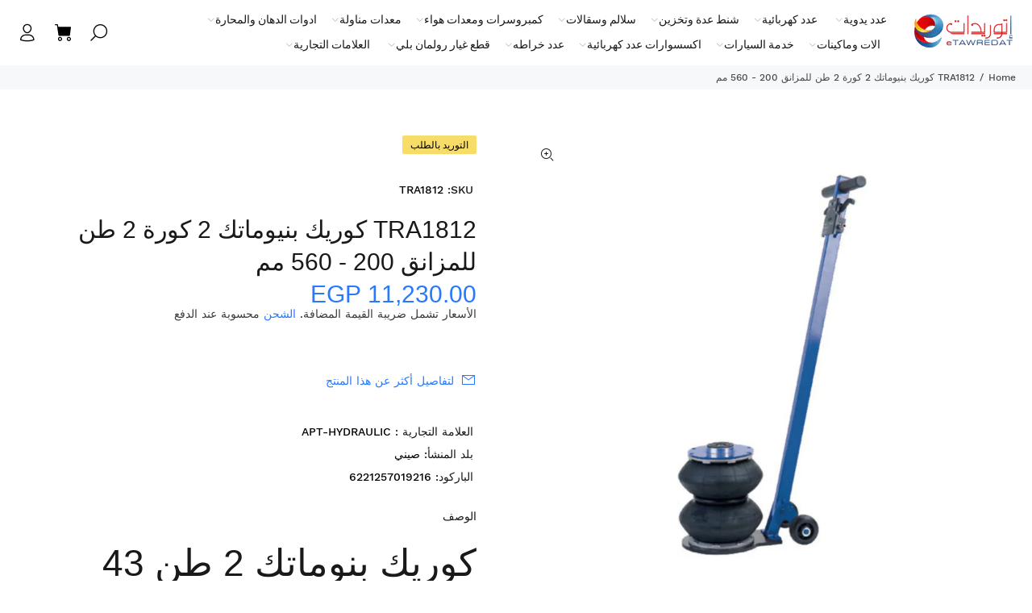

--- FILE ---
content_type: text/html; charset=utf-8
request_url: https://etawredat.com/products/tra1812
body_size: 43995
content:
<!doctype html>
<!--[if IE 9]> <html class="ie9 no-js rtlstyle" lang="en"> <![endif]-->
<!--[if (gt IE 9)|!(IE)]><!--> <html class="no-js rtlstyle" lang="en"> <!--<![endif]-->
<head>
<!-- Google Tag Manager -->
<script>(function(w,d,s,l,i){w[l]=w[l]||[];w[l].push({'gtm.start':
new Date().getTime(),event:'gtm.js'});var f=d.getElementsByTagName(s)[0],
j=d.createElement(s),dl=l!='dataLayer'?'&l='+l:'';j.async=true;j.src=
'https://www.googletagmanager.com/gtm.js?id='+i+dl;f.parentNode.insertBefore(j,f);
})(window,document,'script','dataLayer','GTM-M7RSPG3N');</script>
<!-- End Google Tag Manager --><!-- Google Tag Manager -->
<script>(function(w,d,s,l,i){w[l]=w[l]||[];w[l].push({'gtm.start':
new Date().getTime(),event:'gtm.js'});var f=d.getElementsByTagName(s)[0],
j=d.createElement(s),dl=l!='dataLayer'?'&l='+l:'';j.async=true;j.src=
'https://www.googletagmanager.com/gtm.js?id='+i+dl;f.parentNode.insertBefore(j,f);
})(window,document,'script','dataLayer','GTM-M7RSPG3N');</script>
<!-- End Google Tag Manager -->
  <!-- Basic page needs ================================================== -->
  <meta charset="utf-8">
  <!--[if IE]><meta http-equiv="X-UA-Compatible" content="IE=edge,chrome=1"><![endif]-->
  <meta name="viewport" content="width=device-width,initial-scale=1">
  <meta name="theme-color" content="#2879fe">
  <meta name="keywords" content="Shopify Template" />
  <meta name="author" content="p-themes">
  <link rel="canonical" href="https://etawredat.com/products/tra1812"><link rel="shortcut icon" href="//etawredat.com/cdn/shop/files/favicosn_32x32.png?v=1645882078" type="image/png"><!-- Title and description ================================================== --><title>TRA1812 كوريك بنيوماتك 2 كورة 2 طن للمزانق 200 - 560 مم
&ndash; eTawredat
</title><meta name="description" content="كوريك بنوماتك 2 طن 43 سم اي بي تي صيني  وصـــــف المنتج جاك هو أسهل وأسرع طريقة لارفع السيارة. يتم نفخها بالهواء المضغوط.البناء القوي هو جاك هوائيمصنوعة من الفولاذ عالي القوة مما يجعلهاالجسم كله قوي ودائم. الكما يوفر البناء الصلب الجانبي والاستقرار الرأسي. – المواصفات الفنية     العلامة التجارية APT كود المنتج TRA1812 "><meta name="timezone" content="Africa/Cairo"><!-- Social meta ================================================== --><!-- /snippets/social-meta-tags.liquid -->




<meta property="og:site_name" content="eTawredat">
<meta property="og:url" content="https://etawredat.com/products/tra1812">
<meta property="og:title" content="TRA1812 كوريك بنيوماتك 2 كورة 2 طن للمزانق 200 - 560 مم">
<meta property="og:type" content="product">
<meta property="og:description" content="كوريك بنوماتك 2 طن 43 سم اي بي تي صيني  وصـــــف المنتج جاك هو أسهل وأسرع طريقة لارفع السيارة. يتم نفخها بالهواء المضغوط.البناء القوي هو جاك هوائيمصنوعة من الفولاذ عالي القوة مما يجعلهاالجسم كله قوي ودائم. الكما يوفر البناء الصلب الجانبي والاستقرار الرأسي. – المواصفات الفنية     العلامة التجارية APT كود المنتج TRA1812 ">

  <meta property="og:price:amount" content="11,230.00">
  <meta property="og:price:currency" content="EGP">

<meta property="og:image" content="http://etawredat.com/cdn/shop/files/JU_1200x1200.jpg?v=1735475372">
<meta property="og:image:secure_url" content="https://etawredat.com/cdn/shop/files/JU_1200x1200.jpg?v=1735475372">


<meta name="twitter:card" content="summary_large_image">
<meta name="twitter:title" content="TRA1812 كوريك بنيوماتك 2 كورة 2 طن للمزانق 200 - 560 مم">
<meta name="twitter:description" content="كوريك بنوماتك 2 طن 43 سم اي بي تي صيني  وصـــــف المنتج جاك هو أسهل وأسرع طريقة لارفع السيارة. يتم نفخها بالهواء المضغوط.البناء القوي هو جاك هوائيمصنوعة من الفولاذ عالي القوة مما يجعلهاالجسم كله قوي ودائم. الكما يوفر البناء الصلب الجانبي والاستقرار الرأسي. – المواصفات الفنية     العلامة التجارية APT كود المنتج TRA1812 ">
<!-- Helpers ================================================== -->

  <!-- CSS ================================================== --><link href="https://fonts.googleapis.com/css?family=Hind:100,200,300,400,500,600,700,800,900" rel="stylesheet" defer>
<link href="//etawredat.com/cdn/shop/t/39/assets/theme.css?v=140814039146331532531751829213" rel="stylesheet" type="text/css" media="all" />
<link href="//etawredat.com/cdn/shop/t/39/assets/style-rtl.css?v=144958096151081003551697304565" rel="stylesheet" type="text/css" media="all" />
<script src="//etawredat.com/cdn/shop/t/39/assets/jquery.min.js?v=146653844047132007351697304565" defer="defer"></script><script>
  window.addEventListener('pricelist_page_inited', (e)=>{
    document.querySelectorAll('.easypricelist-out-stock').forEach(el => {
      const newDiv = document.createElement('div');
      newDiv.classList.add(...['tt-label-out-stock','easyLabel']);
      newDiv.textContent = 'التوريد بالطلب';
      el.parentNode.insertBefore(newDiv, el);
    })
    
    let easyPrices = document.querySelectorAll("#easypricelist .easypricelist .money");
    if (easyPrices) {
      easyPrices.forEach(function (easyPrice) {
        if (!easyPrice.classList.contains('easy-custom-price')) {
          if (easyPrice.childElementCount>0) {
            let easyCompare = easyPrice.querySelector('small');
            easyCompare.textContent = easyCompare.textContent.slice(0, -7);
            easyPrice.innerHTML = `-/${easyPrice.textContent.slice(0, -10)}<small>-/${easyCompare.textContent}</smal>`;
            easyPrice.classList.add("easy-custom-price");
          }else {
            easyPrice.textContent = `-/${easyPrice.textContent.slice(0, -7)}`;
            easyPrice.classList.add("easy-custom-price");
          }
        }
      });
    }
  })
</script>

<style>
  #easypricelist .easypricelist-image {
    width: 100px;
    max-width: 100px;
    margin-left: 10px;
  }
  .easyLabel{
    width: fit-content;
  }
</style>
  
  <!-- Header hook for plugins ================================================== -->
  <script>window.performance && window.performance.mark && window.performance.mark('shopify.content_for_header.start');</script><meta name="google-site-verification" content="_mIglFyQ1LBBC7Dl1Y9BKqptVC61qvDxEGt0dGzqvqQ">
<meta id="shopify-digital-wallet" name="shopify-digital-wallet" content="/45415334042/digital_wallets/dialog">
<link rel="alternate" type="application/json+oembed" href="https://etawredat.com/products/tra1812.oembed">
<script async="async" src="/checkouts/internal/preloads.js?locale=en-EG"></script>
<script id="shopify-features" type="application/json">{"accessToken":"db4ea5af57756fcc743d911d08aa45be","betas":["rich-media-storefront-analytics"],"domain":"etawredat.com","predictiveSearch":true,"shopId":45415334042,"locale":"en"}</script>
<script>var Shopify = Shopify || {};
Shopify.shop = "etawredat.myshopify.com";
Shopify.locale = "en";
Shopify.currency = {"active":"EGP","rate":"1.0"};
Shopify.country = "EG";
Shopify.theme = {"name":"Master Theme","id":137264300290,"schema_name":"Wokiee","schema_version":"2.3.1 shopify 2.0","theme_store_id":null,"role":"main"};
Shopify.theme.handle = "null";
Shopify.theme.style = {"id":null,"handle":null};
Shopify.cdnHost = "etawredat.com/cdn";
Shopify.routes = Shopify.routes || {};
Shopify.routes.root = "/";</script>
<script type="module">!function(o){(o.Shopify=o.Shopify||{}).modules=!0}(window);</script>
<script>!function(o){function n(){var o=[];function n(){o.push(Array.prototype.slice.apply(arguments))}return n.q=o,n}var t=o.Shopify=o.Shopify||{};t.loadFeatures=n(),t.autoloadFeatures=n()}(window);</script>
<script id="shop-js-analytics" type="application/json">{"pageType":"product"}</script>
<script defer="defer" async type="module" src="//etawredat.com/cdn/shopifycloud/shop-js/modules/v2/client.init-shop-cart-sync_BApSsMSl.en.esm.js"></script>
<script defer="defer" async type="module" src="//etawredat.com/cdn/shopifycloud/shop-js/modules/v2/chunk.common_CBoos6YZ.esm.js"></script>
<script type="module">
  await import("//etawredat.com/cdn/shopifycloud/shop-js/modules/v2/client.init-shop-cart-sync_BApSsMSl.en.esm.js");
await import("//etawredat.com/cdn/shopifycloud/shop-js/modules/v2/chunk.common_CBoos6YZ.esm.js");

  window.Shopify.SignInWithShop?.initShopCartSync?.({"fedCMEnabled":true,"windoidEnabled":true});

</script>
<script>(function() {
  var isLoaded = false;
  function asyncLoad() {
    if (isLoaded) return;
    isLoaded = true;
    var urls = ["https:\/\/apps.synctrack.io\/cta-buttons\/cta-group-button.js?v=1721832276\u0026shop=etawredat.myshopify.com"];
    for (var i = 0; i < urls.length; i++) {
      var s = document.createElement('script');
      s.type = 'text/javascript';
      s.async = true;
      s.src = urls[i];
      var x = document.getElementsByTagName('script')[0];
      x.parentNode.insertBefore(s, x);
    }
  };
  if(window.attachEvent) {
    window.attachEvent('onload', asyncLoad);
  } else {
    window.addEventListener('load', asyncLoad, false);
  }
})();</script>
<script id="__st">var __st={"a":45415334042,"offset":7200,"reqid":"05b83db8-6742-43a0-b8c5-d522927ee411-1768893633","pageurl":"etawredat.com\/products\/tra1812","u":"2d88a3ff8c9b","p":"product","rtyp":"product","rid":7780820320514};</script>
<script>window.ShopifyPaypalV4VisibilityTracking = true;</script>
<script id="captcha-bootstrap">!function(){'use strict';const t='contact',e='account',n='new_comment',o=[[t,t],['blogs',n],['comments',n],[t,'customer']],c=[[e,'customer_login'],[e,'guest_login'],[e,'recover_customer_password'],[e,'create_customer']],r=t=>t.map((([t,e])=>`form[action*='/${t}']:not([data-nocaptcha='true']) input[name='form_type'][value='${e}']`)).join(','),a=t=>()=>t?[...document.querySelectorAll(t)].map((t=>t.form)):[];function s(){const t=[...o],e=r(t);return a(e)}const i='password',u='form_key',d=['recaptcha-v3-token','g-recaptcha-response','h-captcha-response',i],f=()=>{try{return window.sessionStorage}catch{return}},m='__shopify_v',_=t=>t.elements[u];function p(t,e,n=!1){try{const o=window.sessionStorage,c=JSON.parse(o.getItem(e)),{data:r}=function(t){const{data:e,action:n}=t;return t[m]||n?{data:e,action:n}:{data:t,action:n}}(c);for(const[e,n]of Object.entries(r))t.elements[e]&&(t.elements[e].value=n);n&&o.removeItem(e)}catch(o){console.error('form repopulation failed',{error:o})}}const l='form_type',E='cptcha';function T(t){t.dataset[E]=!0}const w=window,h=w.document,L='Shopify',v='ce_forms',y='captcha';let A=!1;((t,e)=>{const n=(g='f06e6c50-85a8-45c8-87d0-21a2b65856fe',I='https://cdn.shopify.com/shopifycloud/storefront-forms-hcaptcha/ce_storefront_forms_captcha_hcaptcha.v1.5.2.iife.js',D={infoText:'Protected by hCaptcha',privacyText:'Privacy',termsText:'Terms'},(t,e,n)=>{const o=w[L][v],c=o.bindForm;if(c)return c(t,g,e,D).then(n);var r;o.q.push([[t,g,e,D],n]),r=I,A||(h.body.append(Object.assign(h.createElement('script'),{id:'captcha-provider',async:!0,src:r})),A=!0)});var g,I,D;w[L]=w[L]||{},w[L][v]=w[L][v]||{},w[L][v].q=[],w[L][y]=w[L][y]||{},w[L][y].protect=function(t,e){n(t,void 0,e),T(t)},Object.freeze(w[L][y]),function(t,e,n,w,h,L){const[v,y,A,g]=function(t,e,n){const i=e?o:[],u=t?c:[],d=[...i,...u],f=r(d),m=r(i),_=r(d.filter((([t,e])=>n.includes(e))));return[a(f),a(m),a(_),s()]}(w,h,L),I=t=>{const e=t.target;return e instanceof HTMLFormElement?e:e&&e.form},D=t=>v().includes(t);t.addEventListener('submit',(t=>{const e=I(t);if(!e)return;const n=D(e)&&!e.dataset.hcaptchaBound&&!e.dataset.recaptchaBound,o=_(e),c=g().includes(e)&&(!o||!o.value);(n||c)&&t.preventDefault(),c&&!n&&(function(t){try{if(!f())return;!function(t){const e=f();if(!e)return;const n=_(t);if(!n)return;const o=n.value;o&&e.removeItem(o)}(t);const e=Array.from(Array(32),(()=>Math.random().toString(36)[2])).join('');!function(t,e){_(t)||t.append(Object.assign(document.createElement('input'),{type:'hidden',name:u})),t.elements[u].value=e}(t,e),function(t,e){const n=f();if(!n)return;const o=[...t.querySelectorAll(`input[type='${i}']`)].map((({name:t})=>t)),c=[...d,...o],r={};for(const[a,s]of new FormData(t).entries())c.includes(a)||(r[a]=s);n.setItem(e,JSON.stringify({[m]:1,action:t.action,data:r}))}(t,e)}catch(e){console.error('failed to persist form',e)}}(e),e.submit())}));const S=(t,e)=>{t&&!t.dataset[E]&&(n(t,e.some((e=>e===t))),T(t))};for(const o of['focusin','change'])t.addEventListener(o,(t=>{const e=I(t);D(e)&&S(e,y())}));const B=e.get('form_key'),M=e.get(l),P=B&&M;t.addEventListener('DOMContentLoaded',(()=>{const t=y();if(P)for(const e of t)e.elements[l].value===M&&p(e,B);[...new Set([...A(),...v().filter((t=>'true'===t.dataset.shopifyCaptcha))])].forEach((e=>S(e,t)))}))}(h,new URLSearchParams(w.location.search),n,t,e,['guest_login'])})(!0,!0)}();</script>
<script integrity="sha256-4kQ18oKyAcykRKYeNunJcIwy7WH5gtpwJnB7kiuLZ1E=" data-source-attribution="shopify.loadfeatures" defer="defer" src="//etawredat.com/cdn/shopifycloud/storefront/assets/storefront/load_feature-a0a9edcb.js" crossorigin="anonymous"></script>
<script data-source-attribution="shopify.dynamic_checkout.dynamic.init">var Shopify=Shopify||{};Shopify.PaymentButton=Shopify.PaymentButton||{isStorefrontPortableWallets:!0,init:function(){window.Shopify.PaymentButton.init=function(){};var t=document.createElement("script");t.src="https://etawredat.com/cdn/shopifycloud/portable-wallets/latest/portable-wallets.en.js",t.type="module",document.head.appendChild(t)}};
</script>
<script data-source-attribution="shopify.dynamic_checkout.buyer_consent">
  function portableWalletsHideBuyerConsent(e){var t=document.getElementById("shopify-buyer-consent"),n=document.getElementById("shopify-subscription-policy-button");t&&n&&(t.classList.add("hidden"),t.setAttribute("aria-hidden","true"),n.removeEventListener("click",e))}function portableWalletsShowBuyerConsent(e){var t=document.getElementById("shopify-buyer-consent"),n=document.getElementById("shopify-subscription-policy-button");t&&n&&(t.classList.remove("hidden"),t.removeAttribute("aria-hidden"),n.addEventListener("click",e))}window.Shopify?.PaymentButton&&(window.Shopify.PaymentButton.hideBuyerConsent=portableWalletsHideBuyerConsent,window.Shopify.PaymentButton.showBuyerConsent=portableWalletsShowBuyerConsent);
</script>
<script data-source-attribution="shopify.dynamic_checkout.cart.bootstrap">document.addEventListener("DOMContentLoaded",(function(){function t(){return document.querySelector("shopify-accelerated-checkout-cart, shopify-accelerated-checkout")}if(t())Shopify.PaymentButton.init();else{new MutationObserver((function(e,n){t()&&(Shopify.PaymentButton.init(),n.disconnect())})).observe(document.body,{childList:!0,subtree:!0})}}));
</script>
<script id="sections-script" data-sections="promo-fixed" defer="defer" src="//etawredat.com/cdn/shop/t/39/compiled_assets/scripts.js?v=71390"></script>
<script>window.performance && window.performance.mark && window.performance.mark('shopify.content_for_header.end');</script>
  <!-- /Header hook for plugins ================================================== --><style>
    [data-rating="0.0"]{
      display:none !important;
    }
  </style><style>
    .tt-flbtn.disabled{
    opacity: 0.3;
    }

    <meta name="google-site-verification" content="xnS3Qi_kVX1jWh_rctuCSxBx6vK4JFERVs4Zfu-CJOA" />
  </style>
  <!-- Manychat -->
<script src="//widget.manychat.com/101888731738249.js" defer="defer"></script>
<script src="https://mccdn.me/assets/js/widget.js" defer="defer"></script>
<script>
(function(){
document.addEventListener("DOMContentLoaded", function(){
    var maxAttempts = 25;
    var attempts = 0;
    var sendEvent = function(){
        if (!!window.MC_PIXEL) {
            window.MC_PIXEL.fireLogConversionEvent('Views').then(
                function(){console.log("Event Logged")},
                function(err) { console.log("Event Failed", err.message)}
            );
        } else if (attempts < maxAttempts) {
            window.setTimeout(sendEvent, 500);
            attempts++;
        }
    }
    sendEvent();
    });
}());
</script>
<script>
  // Price List Pro - Using arabic font
  (function(){
    document.addEventListener("DOMContentLoaded", function(){
      window.easy_price_list.data.settings.custom = window.easy_price_list.data.settings.custom || {};
      window.easy_price_list.data.settings.custom.font_arabic = window.easy_price_list.data.settings.custom.font_arabic || true;
    });
  }());
</script>
<!-- BEGIN app block: shopify://apps/judge-me-reviews/blocks/judgeme_core/61ccd3b1-a9f2-4160-9fe9-4fec8413e5d8 --><!-- Start of Judge.me Core -->






<link rel="dns-prefetch" href="https://cdnwidget.judge.me">
<link rel="dns-prefetch" href="https://cdn.judge.me">
<link rel="dns-prefetch" href="https://cdn1.judge.me">
<link rel="dns-prefetch" href="https://api.judge.me">

<script data-cfasync='false' class='jdgm-settings-script'>window.jdgmSettings={"pagination":5,"disable_web_reviews":false,"badge_no_review_text":"لا توجد مراجعات","badge_n_reviews_text":"{{ n }} مراجعة/مراجعات","hide_badge_preview_if_no_reviews":true,"badge_hide_text":false,"enforce_center_preview_badge":false,"widget_title":"مراجعات العملاء","widget_open_form_text":"كتابة مراجعة","widget_close_form_text":"إلغاء المراجعة","widget_refresh_page_text":"تحديث الصفحة","widget_summary_text":"بناءً على {{ number_of_reviews }} مراجعة/مراجعات","widget_no_review_text":"كن أول من يكتب مراجعة","widget_name_field_text":"اسم العرض","widget_verified_name_field_text":"الاسم الموثق (عام)","widget_name_placeholder_text":"اسم العرض","widget_required_field_error_text":"هذا الحقل مطلوب.","widget_email_field_text":"البريد الإلكتروني","widget_verified_email_field_text":"البريد الإلكتروني الموثق (خاص، لا يمكن تعديله)","widget_email_placeholder_text":"بريدك الإلكتروني","widget_email_field_error_text":"الرجاء إدخال عنوان بريد إلكتروني صالح.","widget_rating_field_text":"التقييم","widget_review_title_field_text":"عنوان المراجعة","widget_review_title_placeholder_text":"أعط مراجعتك عنوانًا","widget_review_body_field_text":"محتوى المراجعة","widget_review_body_placeholder_text":"ابدأ الكتابة هنا...","widget_pictures_field_text":"صورة/فيديو (اختياري)","widget_submit_review_text":"إرسال المراجعة","widget_submit_verified_review_text":"إرسال مراجعة موثقة","widget_submit_success_msg_with_auto_publish":"شكرًا لك! يرجى تحديث الصفحة بعد لحظات قليلة لرؤية مراجعتك. يمكنك إزالة أو تعديل مراجعتك عن طريق تسجيل الدخول إلى \u003ca href='https://judge.me/login' target='_blank' rel='nofollow noopener'\u003eJudge.me\u003c/a\u003e","widget_submit_success_msg_no_auto_publish":"شكرًا لك! سيتم نشر مراجعتك بمجرد موافقة مسؤول المتجر عليها. يمكنك إزالة أو تعديل مراجعتك عن طريق تسجيل الدخول إلى \u003ca href='https://judge.me/login' target='_blank' rel='nofollow noopener'\u003eJudge.me\u003c/a\u003e","widget_show_default_reviews_out_of_total_text":"عرض {{ n_reviews_shown }} من إجمالي {{ n_reviews }} مراجعة.","widget_show_all_link_text":"عرض الكل","widget_show_less_link_text":"عرض أقل","widget_author_said_text":"{{ reviewer_name }} قال:","widget_days_text":"منذ {{ n }} يوم/أيام","widget_weeks_text":"منذ {{ n }} أسبوع/أسابيع","widget_months_text":"منذ {{ n }} شهر/أشهر","widget_years_text":"منذ {{ n }} سنة/سنوات","widget_yesterday_text":"أمس","widget_today_text":"اليوم","widget_replied_text":"\u003e\u003e {{ shop_name }} رد:","widget_read_more_text":"قراءة المزيد","widget_reviewer_name_as_initial":"","widget_rating_filter_color":"#fbcd0a","widget_rating_filter_see_all_text":"مشاهدة جميع المراجعات","widget_sorting_most_recent_text":"الأحدث","widget_sorting_highest_rating_text":"أعلى تقييم","widget_sorting_lowest_rating_text":"أدنى تقييم","widget_sorting_with_pictures_text":"الصور فقط","widget_sorting_most_helpful_text":"الأكثر فائدة","widget_open_question_form_text":"اطرح سؤالاً","widget_reviews_subtab_text":"المراجعات","widget_questions_subtab_text":"الأسئلة","widget_question_label_text":"سؤال","widget_answer_label_text":"إجابة","widget_question_placeholder_text":"اكتب سؤالك هنا","widget_submit_question_text":"إرسال السؤال","widget_question_submit_success_text":"شكرًا على سؤالك! سنخطرك بمجرد الإجابة عليه.","verified_badge_text":"موثق","verified_badge_bg_color":"","verified_badge_text_color":"","verified_badge_placement":"left-of-reviewer-name","widget_review_max_height":"","widget_hide_border":false,"widget_social_share":false,"widget_thumb":false,"widget_review_location_show":false,"widget_location_format":"","all_reviews_include_out_of_store_products":true,"all_reviews_out_of_store_text":"(خارج المتجر)","all_reviews_pagination":100,"all_reviews_product_name_prefix_text":"حول","enable_review_pictures":false,"enable_question_anwser":false,"widget_theme":"default","review_date_format":"mm/dd/yyyy","default_sort_method":"most-recent","widget_product_reviews_subtab_text":"مراجعات المنتج","widget_shop_reviews_subtab_text":"مراجعات المتجر","widget_other_products_reviews_text":"مراجعات للمنتجات الأخرى","widget_store_reviews_subtab_text":"مراجعات المتجر","widget_no_store_reviews_text":"لم يتم العثور على مراجعات لهذا المتجر بعد","widget_web_restriction_product_reviews_text":"هذا المنتج لم يتلقى أي مراجعات بعد","widget_no_items_text":"لم يتم العثور على عناصر","widget_show_more_text":"عرض المزيد","widget_write_a_store_review_text":"كتابة مراجعة للمتجر","widget_other_languages_heading":"المراجعات بلغات أخرى","widget_translate_review_text":"ترجمة المراجعة إلى {{ language }}","widget_translating_review_text":"جاري الترجمة...","widget_show_original_translation_text":"إظهار الأصل ({{ language }})","widget_translate_review_failed_text":"تعذرت ترجمة المراجعة.","widget_translate_review_retry_text":"إعادة المحاولة","widget_translate_review_try_again_later_text":"حاول مرة أخرى لاحقًا","show_product_url_for_grouped_product":false,"widget_sorting_pictures_first_text":"الصور أولاً","show_pictures_on_all_rev_page_mobile":false,"show_pictures_on_all_rev_page_desktop":false,"floating_tab_hide_mobile_install_preference":false,"floating_tab_button_name":"★ المراجعات","floating_tab_title":"دع العملاء يتحدثون عنا","floating_tab_button_color":"","floating_tab_button_background_color":"","floating_tab_url":"","floating_tab_url_enabled":false,"floating_tab_tab_style":"text","all_reviews_text_badge_text":"العملاء يقيموننا {{ shop.metafields.judgeme.all_reviews_rating | round: 1 }}/5 بناءً على {{ shop.metafields.judgeme.all_reviews_count }} مراجعة.","all_reviews_text_badge_text_branded_style":"{{ shop.metafields.judgeme.all_reviews_rating | round: 1 }} من 5 نجوم بناءً على {{ shop.metafields.judgeme.all_reviews_count }} مراجعة","is_all_reviews_text_badge_a_link":false,"show_stars_for_all_reviews_text_badge":false,"all_reviews_text_badge_url":"","all_reviews_text_style":"text","all_reviews_text_color_style":"judgeme_brand_color","all_reviews_text_color":"#108474","all_reviews_text_show_jm_brand":true,"featured_carousel_show_header":true,"featured_carousel_title":"دع العملاء يتحدثون عنا","testimonials_carousel_title":"يقول العملاء عنا","videos_carousel_title":"قصص عملاء حقيقية","cards_carousel_title":"يقول العملاء عنا","featured_carousel_count_text":"من {{ n }} مراجعة","featured_carousel_add_link_to_all_reviews_page":false,"featured_carousel_url":"","featured_carousel_show_images":true,"featured_carousel_autoslide_interval":5,"featured_carousel_arrows_on_the_sides":false,"featured_carousel_height":250,"featured_carousel_width":80,"featured_carousel_image_size":0,"featured_carousel_image_height":250,"featured_carousel_arrow_color":"#eeeeee","verified_count_badge_style":"vintage","verified_count_badge_orientation":"horizontal","verified_count_badge_color_style":"judgeme_brand_color","verified_count_badge_color":"#108474","is_verified_count_badge_a_link":false,"verified_count_badge_url":"","verified_count_badge_show_jm_brand":true,"widget_rating_preset_default":5,"widget_first_sub_tab":"product-reviews","widget_show_histogram":true,"widget_histogram_use_custom_color":false,"widget_pagination_use_custom_color":false,"widget_star_use_custom_color":false,"widget_verified_badge_use_custom_color":false,"widget_write_review_use_custom_color":false,"picture_reminder_submit_button":"Upload Pictures","enable_review_videos":false,"mute_video_by_default":false,"widget_sorting_videos_first_text":"الفيديوهات أولاً","widget_review_pending_text":"قيد الانتظار","featured_carousel_items_for_large_screen":3,"social_share_options_order":"Facebook,Twitter","remove_microdata_snippet":false,"disable_json_ld":false,"enable_json_ld_products":false,"preview_badge_show_question_text":false,"preview_badge_no_question_text":"لا توجد أسئلة","preview_badge_n_question_text":"{{ number_of_questions }} سؤال/أسئلة","qa_badge_show_icon":false,"qa_badge_position":"same-row","remove_judgeme_branding":false,"widget_add_search_bar":false,"widget_search_bar_placeholder":"يبحث","widget_sorting_verified_only_text":"الموثقة فقط","featured_carousel_theme":"default","featured_carousel_show_rating":true,"featured_carousel_show_title":true,"featured_carousel_show_body":true,"featured_carousel_show_date":false,"featured_carousel_show_reviewer":true,"featured_carousel_show_product":false,"featured_carousel_header_background_color":"#108474","featured_carousel_header_text_color":"#ffffff","featured_carousel_name_product_separator":"reviewed","featured_carousel_full_star_background":"#108474","featured_carousel_empty_star_background":"#dadada","featured_carousel_vertical_theme_background":"#f9fafb","featured_carousel_verified_badge_enable":false,"featured_carousel_verified_badge_color":"#108474","featured_carousel_border_style":"round","featured_carousel_review_line_length_limit":3,"featured_carousel_more_reviews_button_text":"قراءة المزيد من المراجعات","featured_carousel_view_product_button_text":"عرض المنتج","all_reviews_page_load_reviews_on":"scroll","all_reviews_page_load_more_text":"تحميل المزيد من المراجعات","disable_fb_tab_reviews":false,"enable_ajax_cdn_cache":false,"widget_public_name_text":"يتم عرضها علنًا مثل","default_reviewer_name":"John Smith","default_reviewer_name_has_non_latin":true,"widget_reviewer_anonymous":"مجهول","medals_widget_title":"ميداليات المراجعة Judge.me","medals_widget_background_color":"#f9fafb","medals_widget_position":"footer_all_pages","medals_widget_border_color":"#f9fafb","medals_widget_verified_text_position":"left","medals_widget_use_monochromatic_version":false,"medals_widget_elements_color":"#108474","show_reviewer_avatar":true,"widget_invalid_yt_video_url_error_text":"ليس رابط فيديو يوتيوب","widget_max_length_field_error_text":"الرجاء إدخال ما لا يزيد عن {0} حرف.","widget_show_country_flag":false,"widget_show_collected_via_shop_app":true,"widget_verified_by_shop_badge_style":"light","widget_verified_by_shop_text":"تم التحقق بواسطة المتجر","widget_show_photo_gallery":false,"widget_load_with_code_splitting":true,"widget_ugc_install_preference":false,"widget_ugc_title":"صنع بواسطتنا، مشاركة بواسطتك","widget_ugc_subtitle":"ضع علامة علينا لرؤية صورتك معروضة في صفحتنا","widget_ugc_arrows_color":"#ffffff","widget_ugc_primary_button_text":"اشتر الآن","widget_ugc_primary_button_background_color":"#108474","widget_ugc_primary_button_text_color":"#ffffff","widget_ugc_primary_button_border_width":"0","widget_ugc_primary_button_border_style":"none","widget_ugc_primary_button_border_color":"#108474","widget_ugc_primary_button_border_radius":"25","widget_ugc_secondary_button_text":"تحميل المزيد","widget_ugc_secondary_button_background_color":"#ffffff","widget_ugc_secondary_button_text_color":"#108474","widget_ugc_secondary_button_border_width":"2","widget_ugc_secondary_button_border_style":"solid","widget_ugc_secondary_button_border_color":"#108474","widget_ugc_secondary_button_border_radius":"25","widget_ugc_reviews_button_text":"عرض المراجعات","widget_ugc_reviews_button_background_color":"#ffffff","widget_ugc_reviews_button_text_color":"#108474","widget_ugc_reviews_button_border_width":"2","widget_ugc_reviews_button_border_style":"solid","widget_ugc_reviews_button_border_color":"#108474","widget_ugc_reviews_button_border_radius":"25","widget_ugc_reviews_button_link_to":"judgeme-reviews-page","widget_ugc_show_post_date":true,"widget_ugc_max_width":"800","widget_rating_metafield_value_type":true,"widget_primary_color":"#108474","widget_enable_secondary_color":false,"widget_secondary_color":"#edf5f5","widget_summary_average_rating_text":"{{ average_rating }} من 5","widget_media_grid_title":"صور وفيديوهات العملاء","widget_media_grid_see_more_text":"مشاهدة المزيد","widget_round_style":false,"widget_show_product_medals":true,"widget_verified_by_judgeme_text":"تم التحقق بواسطة Judge.me","widget_show_store_medals":true,"widget_verified_by_judgeme_text_in_store_medals":"تم التحقق بواسطة Judge.me","widget_media_field_exceed_quantity_message":"عذرًا، يمكننا قبول {{ max_media }} فقط لمراجعة واحدة.","widget_media_field_exceed_limit_message":"{{ file_name }} كبير جدًا، يرجى اختيار {{ media_type }} أقل من {{ size_limit }} ميجابايت.","widget_review_submitted_text":"تم تقديم المراجعة!","widget_question_submitted_text":"تم تقديم السؤال!","widget_close_form_text_question":"إلغاء","widget_write_your_answer_here_text":"اكتب إجابتك هنا","widget_enabled_branded_link":true,"widget_show_collected_by_judgeme":false,"widget_reviewer_name_color":"","widget_write_review_text_color":"","widget_write_review_bg_color":"","widget_collected_by_judgeme_text":"تم جمعها بواسطة Judge.me","widget_pagination_type":"standard","widget_load_more_text":"تحميل المزيد","widget_load_more_color":"#108474","widget_full_review_text":"المراجعة الكاملة","widget_read_more_reviews_text":"قراءة المزيد من المراجعات","widget_read_questions_text":"قراءة الأسئلة","widget_questions_and_answers_text":"أسئلة وأجوبة","widget_verified_by_text":"تم التحقق بواسطة","widget_verified_text":"تم التحقق","widget_number_of_reviews_text":"{{ number_of_reviews }} مراجعة","widget_back_button_text":"رجوع","widget_next_button_text":"التالي","widget_custom_forms_filter_button":"فلاتر","custom_forms_style":"vertical","widget_show_review_information":false,"how_reviews_are_collected":"كيف يتم جمع المراجعات؟","widget_show_review_keywords":false,"widget_gdpr_statement":"كيفية استخدامنا لبياناتك: سنتصل بك فقط بخصوص المراجعة التي تركتها، وفقط إذا لزم الأمر. من خلال تقديم مراجعتك، فإنك توافق على \u003ca href='https://judge.me/terms' target='_blank' rel='nofollow noopener'\u003eشروط\u003c/a\u003e Judge.me و\u003ca href='https://judge.me/privacy' target='_blank' rel='nofollow noopener'\u003eسياسة الخصوصية\u003c/a\u003e و\u003ca href='https://judge.me/content-policy' target='_blank' rel='nofollow noopener'\u003eسياسة المحتوى\u003c/a\u003e.","widget_multilingual_sorting_enabled":false,"widget_translate_review_content_enabled":false,"widget_translate_review_content_method":"manual","popup_widget_review_selection":"automatically_with_pictures","popup_widget_round_border_style":true,"popup_widget_show_title":true,"popup_widget_show_body":true,"popup_widget_show_reviewer":false,"popup_widget_show_product":true,"popup_widget_show_pictures":true,"popup_widget_use_review_picture":true,"popup_widget_show_on_home_page":true,"popup_widget_show_on_product_page":true,"popup_widget_show_on_collection_page":true,"popup_widget_show_on_cart_page":true,"popup_widget_position":"bottom_left","popup_widget_first_review_delay":5,"popup_widget_duration":5,"popup_widget_interval":5,"popup_widget_review_count":5,"popup_widget_hide_on_mobile":true,"review_snippet_widget_round_border_style":true,"review_snippet_widget_card_color":"#FFFFFF","review_snippet_widget_slider_arrows_background_color":"#FFFFFF","review_snippet_widget_slider_arrows_color":"#000000","review_snippet_widget_star_color":"#108474","show_product_variant":false,"all_reviews_product_variant_label_text":"النوع: ","widget_show_verified_branding":false,"widget_ai_summary_title":"يقول العملاء","widget_ai_summary_disclaimer":"ملخص المراجعات المدعوم بالذكاء الاصطناعي بناءً على مراجعات العملاء الأخيرة","widget_show_ai_summary":false,"widget_show_ai_summary_bg":false,"widget_show_review_title_input":true,"redirect_reviewers_invited_via_email":"review_widget","request_store_review_after_product_review":false,"request_review_other_products_in_order":false,"review_form_color_scheme":"default","review_form_corner_style":"square","review_form_star_color":{},"review_form_text_color":"#333333","review_form_background_color":"#ffffff","review_form_field_background_color":"#fafafa","review_form_button_color":{},"review_form_button_text_color":"#ffffff","review_form_modal_overlay_color":"#000000","review_content_screen_title_text":"كيف يمكنك تقييم هذا المنتج؟","review_content_introduction_text":"نحن سعداء جدًا إذا قمت بمشاركة بعض الملاحظات الخاصة بك","store_review_form_title_text":"كيف يمكنك تقييم هذا المتجر؟","store_review_form_introduction_text":"نحن سعداء جدًا إذا قمت بمشاركة بعض الملاحظات الخاصة بك","show_review_guidance_text":true,"one_star_review_guidance_text":"سيء","five_star_review_guidance_text":"جيد","customer_information_screen_title_text":"معلومات عنك","customer_information_introduction_text":"يرجى إخبارنا المزيد عنك.","custom_questions_screen_title_text":"تجربتك بتفاصيل أكثر","custom_questions_introduction_text":"إليك بعض الأسئلة لمساعدتنا على فهم المزيد عن تجربتك.","review_submitted_screen_title_text":"شكرًا لمراجعتك!","review_submitted_screen_thank_you_text":"نحن نقوم بمعالجتها وستظهر في المتجر قريبًا.","review_submitted_screen_email_verification_text":"يرجى تأكيد بريدك الإلكتروني بالنقر على الرابط الذي أرسلناه لك للتو. هذا يساعدنا في الحفاظ على مصداقية المراجعات.","review_submitted_request_store_review_text":"هل تود مشاركة تجربة التسوق معنا؟","review_submitted_review_other_products_text":"هل تود تقييم هذه المنتجات؟","store_review_screen_title_text":"هل تود مشاركة تجربتك معنا؟","store_review_introduction_text":"نحن نقدر ملاحظاتك. يرجى مشاركة أي أفكار أو اقتراحات.","reviewer_media_screen_title_picture_text":"مشاركة صورة","reviewer_media_introduction_picture_text":"تحميل صورة لدعم مراجعتك.","reviewer_media_screen_title_video_text":"مشاركة فيديو","reviewer_media_introduction_video_text":"تحميل فيديو لدعم مراجعتك.","reviewer_media_screen_title_picture_or_video_text":"مشاركة صورة أو فيديو","reviewer_media_introduction_picture_or_video_text":"تحميل صورة أو فيديو لدعم مراجعتك.","reviewer_media_youtube_url_text":"الصق رابط يوتيوب هنا","advanced_settings_next_step_button_text":"التالي","advanced_settings_close_review_button_text":"إغلاق","modal_write_review_flow":false,"write_review_flow_required_text":"مطلوب","write_review_flow_privacy_message_text":"نحن نحترم خصوصيتك.","write_review_flow_anonymous_text":"مراجعة مجهولة","write_review_flow_visibility_text":"لن يتم عرضها للعملاء الآخرين.","write_review_flow_multiple_selection_help_text":"اختر ما تشاء","write_review_flow_single_selection_help_text":"اختر خيارًا واحدًا","write_review_flow_required_field_error_text":"هذا الحقل مطلوب","write_review_flow_invalid_email_error_text":"يرجى إدخال عنوان بريد إلكتروني صالح","write_review_flow_max_length_error_text":"الحد الأقصى {{ max_length }} حرف.","write_review_flow_media_upload_text":"\u003cb\u003eانقر للتحميل\u003c/b\u003e أو اسحب وإفلت","write_review_flow_gdpr_statement":"سنتواصل معك فقط بخصوص مراجعتك إذا لزم الأمر. من خلال تقديم مراجعتك، فإنك توافق على \u003ca href='https://judge.me/terms' target='_blank' rel='nofollow noopener'\u003eالشروط والأحكام\u003c/a\u003e و\u003ca href='https://judge.me/privacy' target='_blank' rel='nofollow noopener'\u003eسياسة الخصوصية\u003c/a\u003e الخاصة بنا.","rating_only_reviews_enabled":false,"show_negative_reviews_help_screen":false,"new_review_flow_help_screen_rating_threshold":3,"negative_review_resolution_screen_title_text":"أخبرنا المزيد","negative_review_resolution_text":"تجربتك مهمة بالنسبة لنا. إذا واجهت أي مشاكل مع مشترياتك، فنحن هنا للمساعدة. لا تتردد في التواصل معنا، سنحب أن نحصل على الفرصة لإصلاح الأمور.","negative_review_resolution_button_text":"اتصل بنا","negative_review_resolution_proceed_with_review_text":"اترك تقييمًا","negative_review_resolution_subject":"مشكلة في الشراء من {{ shop_name }}.{{ order_name }}","preview_badge_collection_page_install_status":false,"widget_review_custom_css":"","preview_badge_custom_css":"","preview_badge_stars_count":"5-stars","featured_carousel_custom_css":"","floating_tab_custom_css":"","all_reviews_widget_custom_css":"","medals_widget_custom_css":"","verified_badge_custom_css":"","all_reviews_text_custom_css":"","transparency_badges_collected_via_store_invite":false,"transparency_badges_from_another_provider":false,"transparency_badges_collected_from_store_visitor":false,"transparency_badges_collected_by_verified_review_provider":false,"transparency_badges_earned_reward":false,"transparency_badges_collected_via_store_invite_text":"مراجعة جمعت من خلال الدعوة المتجرية","transparency_badges_from_another_provider_text":"مراجعة جمعت من موفر آخر","transparency_badges_collected_from_store_visitor_text":"مراجعة جمعت من زائر المتجر","transparency_badges_written_in_google_text":"مراجعة كتبت في Google","transparency_badges_written_in_etsy_text":"مراجعة كتبت في Etsy","transparency_badges_written_in_shop_app_text":"مراجعة كتبت في تطبيق المتجر","transparency_badges_earned_reward_text":"مراجعة حصلت على مكافأة للمشتريات القادمة","product_review_widget_per_page":10,"widget_store_review_label_text":"مراجعة للمتجر","checkout_comment_extension_title_on_product_page":"Customer Comments","checkout_comment_extension_num_latest_comment_show":5,"checkout_comment_extension_format":"name_and_timestamp","checkout_comment_customer_name":"last_initial","checkout_comment_comment_notification":true,"preview_badge_collection_page_install_preference":true,"preview_badge_home_page_install_preference":false,"preview_badge_product_page_install_preference":true,"review_widget_install_preference":"","review_carousel_install_preference":false,"floating_reviews_tab_install_preference":"none","verified_reviews_count_badge_install_preference":false,"all_reviews_text_install_preference":false,"review_widget_best_location":true,"judgeme_medals_install_preference":false,"review_widget_revamp_enabled":false,"review_widget_qna_enabled":false,"review_widget_header_theme":"minimal","review_widget_widget_title_enabled":true,"review_widget_header_text_size":"medium","review_widget_header_text_weight":"regular","review_widget_average_rating_style":"compact","review_widget_bar_chart_enabled":true,"review_widget_bar_chart_type":"numbers","review_widget_bar_chart_style":"standard","review_widget_expanded_media_gallery_enabled":false,"review_widget_reviews_section_theme":"standard","review_widget_image_style":"thumbnails","review_widget_review_image_ratio":"square","review_widget_stars_size":"medium","review_widget_verified_badge":"standard_text","review_widget_review_title_text_size":"medium","review_widget_review_text_size":"medium","review_widget_review_text_length":"medium","review_widget_number_of_columns_desktop":3,"review_widget_carousel_transition_speed":5,"review_widget_custom_questions_answers_display":"always","review_widget_button_text_color":"#FFFFFF","review_widget_text_color":"#000000","review_widget_lighter_text_color":"#7B7B7B","review_widget_corner_styling":"soft","review_widget_review_word_singular":"مراجعة","review_widget_review_word_plural":"مراجعات","review_widget_voting_label":"مفيد؟","review_widget_shop_reply_label":"رد من {{ shop_name }}:","review_widget_filters_title":"مرشحات","qna_widget_question_word_singular":"سؤال","qna_widget_question_word_plural":"أسئلة","qna_widget_answer_reply_label":"رد من {{ answerer_name }}:","qna_content_screen_title_text":"اسأل سؤالًا عن هذا المنتج","qna_widget_question_required_field_error_text":"يرجى إدخال سؤالك.","qna_widget_flow_gdpr_statement":"سنتواصل معك فقط بخصوص سؤالك إذا لزم الأمر. بتقديم سؤالك، فإنك توافق على \u003ca href='https://judge.me/terms' target='_blank' rel='nofollow noopener'\u003eالشروط والأحكام\u003c/a\u003e و\u003ca href='https://judge.me/privacy' target='_blank' rel='nofollow noopener'\u003eسياسة الخصوصية\u003c/a\u003e الخاصة بنا.","qna_widget_question_submitted_text":"شكرًا لسؤالك!","qna_widget_close_form_text_question":"إغلاق","qna_widget_question_submit_success_text":"سنصلك ببريد إلكتروني عندما يتم الرد على سؤالك.","all_reviews_widget_v2025_enabled":false,"all_reviews_widget_v2025_header_theme":"default","all_reviews_widget_v2025_widget_title_enabled":true,"all_reviews_widget_v2025_header_text_size":"medium","all_reviews_widget_v2025_header_text_weight":"regular","all_reviews_widget_v2025_average_rating_style":"compact","all_reviews_widget_v2025_bar_chart_enabled":true,"all_reviews_widget_v2025_bar_chart_type":"numbers","all_reviews_widget_v2025_bar_chart_style":"standard","all_reviews_widget_v2025_expanded_media_gallery_enabled":false,"all_reviews_widget_v2025_show_store_medals":true,"all_reviews_widget_v2025_show_photo_gallery":true,"all_reviews_widget_v2025_show_review_keywords":false,"all_reviews_widget_v2025_show_ai_summary":false,"all_reviews_widget_v2025_show_ai_summary_bg":false,"all_reviews_widget_v2025_add_search_bar":false,"all_reviews_widget_v2025_default_sort_method":"most-recent","all_reviews_widget_v2025_reviews_per_page":10,"all_reviews_widget_v2025_reviews_section_theme":"default","all_reviews_widget_v2025_image_style":"thumbnails","all_reviews_widget_v2025_review_image_ratio":"square","all_reviews_widget_v2025_stars_size":"medium","all_reviews_widget_v2025_verified_badge":"bold_badge","all_reviews_widget_v2025_review_title_text_size":"medium","all_reviews_widget_v2025_review_text_size":"medium","all_reviews_widget_v2025_review_text_length":"medium","all_reviews_widget_v2025_number_of_columns_desktop":3,"all_reviews_widget_v2025_carousel_transition_speed":5,"all_reviews_widget_v2025_custom_questions_answers_display":"always","all_reviews_widget_v2025_show_product_variant":false,"all_reviews_widget_v2025_show_reviewer_avatar":true,"all_reviews_widget_v2025_reviewer_name_as_initial":"","all_reviews_widget_v2025_review_location_show":false,"all_reviews_widget_v2025_location_format":"","all_reviews_widget_v2025_show_country_flag":false,"all_reviews_widget_v2025_verified_by_shop_badge_style":"light","all_reviews_widget_v2025_social_share":false,"all_reviews_widget_v2025_social_share_options_order":"Facebook,Twitter,LinkedIn,Pinterest","all_reviews_widget_v2025_pagination_type":"standard","all_reviews_widget_v2025_button_text_color":"#FFFFFF","all_reviews_widget_v2025_text_color":"#000000","all_reviews_widget_v2025_lighter_text_color":"#7B7B7B","all_reviews_widget_v2025_corner_styling":"soft","all_reviews_widget_v2025_title":"مراجعات العملاء","all_reviews_widget_v2025_ai_summary_title":"يقول العملاء عن هذا المتجر","all_reviews_widget_v2025_no_review_text":"كن أول من يكتب مراجعة","platform":"shopify","branding_url":"https://app.judge.me/reviews/stores/etawredat.com","branding_text":"مدعوم بواسطة Judge.me","locale":"en","reply_name":"eTawredat","widget_version":"2.1","footer":true,"autopublish":true,"review_dates":true,"enable_custom_form":false,"shop_use_review_site":true,"shop_locale":"ar","enable_multi_locales_translations":false,"show_review_title_input":true,"review_verification_email_status":"always","can_be_branded":true,"reply_name_text":"eTawredat"};</script> <style class='jdgm-settings-style'>﻿.jdgm-xx{left:0}.jdgm-histogram .jdgm-histogram__bar-content{background:#fbcd0a}.jdgm-histogram .jdgm-histogram__bar:after{background:#fbcd0a}.jdgm-prev-badge[data-average-rating='0.00']{display:none !important}.jdgm-author-all-initials{display:none !important}.jdgm-author-last-initial{display:none !important}.jdgm-rev-widg__title{visibility:hidden}.jdgm-rev-widg__summary-text{visibility:hidden}.jdgm-prev-badge__text{visibility:hidden}.jdgm-rev__replier:before{content:'eTawredat'}.jdgm-rev__prod-link-prefix:before{content:'حول'}.jdgm-rev__variant-label:before{content:'النوع: '}.jdgm-rev__out-of-store-text:before{content:'(خارج المتجر)'}@media only screen and (min-width: 768px){.jdgm-rev__pics .jdgm-rev_all-rev-page-picture-separator,.jdgm-rev__pics .jdgm-rev__product-picture{display:none}}@media only screen and (max-width: 768px){.jdgm-rev__pics .jdgm-rev_all-rev-page-picture-separator,.jdgm-rev__pics .jdgm-rev__product-picture{display:none}}.jdgm-preview-badge[data-template="index"]{display:none !important}.jdgm-verified-count-badget[data-from-snippet="true"]{display:none !important}.jdgm-carousel-wrapper[data-from-snippet="true"]{display:none !important}.jdgm-all-reviews-text[data-from-snippet="true"]{display:none !important}.jdgm-medals-section[data-from-snippet="true"]{display:none !important}.jdgm-ugc-media-wrapper[data-from-snippet="true"]{display:none !important}.jdgm-rev__transparency-badge[data-badge-type="review_collected_via_store_invitation"]{display:none !important}.jdgm-rev__transparency-badge[data-badge-type="review_collected_from_another_provider"]{display:none !important}.jdgm-rev__transparency-badge[data-badge-type="review_collected_from_store_visitor"]{display:none !important}.jdgm-rev__transparency-badge[data-badge-type="review_written_in_etsy"]{display:none !important}.jdgm-rev__transparency-badge[data-badge-type="review_written_in_google_business"]{display:none !important}.jdgm-rev__transparency-badge[data-badge-type="review_written_in_shop_app"]{display:none !important}.jdgm-rev__transparency-badge[data-badge-type="review_earned_for_future_purchase"]{display:none !important}
</style> <style class='jdgm-settings-style'></style>

  
  
  
  <style class='jdgm-miracle-styles'>
  @-webkit-keyframes jdgm-spin{0%{-webkit-transform:rotate(0deg);-ms-transform:rotate(0deg);transform:rotate(0deg)}100%{-webkit-transform:rotate(359deg);-ms-transform:rotate(359deg);transform:rotate(359deg)}}@keyframes jdgm-spin{0%{-webkit-transform:rotate(0deg);-ms-transform:rotate(0deg);transform:rotate(0deg)}100%{-webkit-transform:rotate(359deg);-ms-transform:rotate(359deg);transform:rotate(359deg)}}@font-face{font-family:'JudgemeStar';src:url("[data-uri]") format("woff");font-weight:normal;font-style:normal}.jdgm-star{font-family:'JudgemeStar';display:inline !important;text-decoration:none !important;padding:0 4px 0 0 !important;margin:0 !important;font-weight:bold;opacity:1;-webkit-font-smoothing:antialiased;-moz-osx-font-smoothing:grayscale}.jdgm-star:hover{opacity:1}.jdgm-star:last-of-type{padding:0 !important}.jdgm-star.jdgm--on:before{content:"\e000"}.jdgm-star.jdgm--off:before{content:"\e001"}.jdgm-star.jdgm--half:before{content:"\e002"}.jdgm-widget *{margin:0;line-height:1.4;-webkit-box-sizing:border-box;-moz-box-sizing:border-box;box-sizing:border-box;-webkit-overflow-scrolling:touch}.jdgm-hidden{display:none !important;visibility:hidden !important}.jdgm-temp-hidden{display:none}.jdgm-spinner{width:40px;height:40px;margin:auto;border-radius:50%;border-top:2px solid #eee;border-right:2px solid #eee;border-bottom:2px solid #eee;border-left:2px solid #ccc;-webkit-animation:jdgm-spin 0.8s infinite linear;animation:jdgm-spin 0.8s infinite linear}.jdgm-prev-badge{display:block !important}

</style>


  
  
   


<script data-cfasync='false' class='jdgm-script'>
!function(e){window.jdgm=window.jdgm||{},jdgm.CDN_HOST="https://cdnwidget.judge.me/",jdgm.CDN_HOST_ALT="https://cdn2.judge.me/cdn/widget_frontend/",jdgm.API_HOST="https://api.judge.me/",jdgm.CDN_BASE_URL="https://cdn.shopify.com/extensions/019bd8d1-7316-7084-ad16-a5cae1fbcea4/judgeme-extensions-298/assets/",
jdgm.docReady=function(d){(e.attachEvent?"complete"===e.readyState:"loading"!==e.readyState)?
setTimeout(d,0):e.addEventListener("DOMContentLoaded",d)},jdgm.loadCSS=function(d,t,o,a){
!o&&jdgm.loadCSS.requestedUrls.indexOf(d)>=0||(jdgm.loadCSS.requestedUrls.push(d),
(a=e.createElement("link")).rel="stylesheet",a.class="jdgm-stylesheet",a.media="nope!",
a.href=d,a.onload=function(){this.media="all",t&&setTimeout(t)},e.body.appendChild(a))},
jdgm.loadCSS.requestedUrls=[],jdgm.loadJS=function(e,d){var t=new XMLHttpRequest;
t.onreadystatechange=function(){4===t.readyState&&(Function(t.response)(),d&&d(t.response))},
t.open("GET",e),t.onerror=function(){if(e.indexOf(jdgm.CDN_HOST)===0&&jdgm.CDN_HOST_ALT!==jdgm.CDN_HOST){var f=e.replace(jdgm.CDN_HOST,jdgm.CDN_HOST_ALT);jdgm.loadJS(f,d)}},t.send()},jdgm.docReady((function(){(window.jdgmLoadCSS||e.querySelectorAll(
".jdgm-widget, .jdgm-all-reviews-page").length>0)&&(jdgmSettings.widget_load_with_code_splitting?
parseFloat(jdgmSettings.widget_version)>=3?jdgm.loadCSS(jdgm.CDN_HOST+"widget_v3/base.css"):
jdgm.loadCSS(jdgm.CDN_HOST+"widget/base.css"):jdgm.loadCSS(jdgm.CDN_HOST+"shopify_v2.css"),
jdgm.loadJS(jdgm.CDN_HOST+"loa"+"der.js"))}))}(document);
</script>
<noscript><link rel="stylesheet" type="text/css" media="all" href="https://cdnwidget.judge.me/shopify_v2.css"></noscript>

<!-- BEGIN app snippet: theme_fix_tags --><script>
  (function() {
    var jdgmThemeFixes = null;
    if (!jdgmThemeFixes) return;
    var thisThemeFix = jdgmThemeFixes[Shopify.theme.id];
    if (!thisThemeFix) return;

    if (thisThemeFix.html) {
      document.addEventListener("DOMContentLoaded", function() {
        var htmlDiv = document.createElement('div');
        htmlDiv.classList.add('jdgm-theme-fix-html');
        htmlDiv.innerHTML = thisThemeFix.html;
        document.body.append(htmlDiv);
      });
    };

    if (thisThemeFix.css) {
      var styleTag = document.createElement('style');
      styleTag.classList.add('jdgm-theme-fix-style');
      styleTag.innerHTML = thisThemeFix.css;
      document.head.append(styleTag);
    };

    if (thisThemeFix.js) {
      var scriptTag = document.createElement('script');
      scriptTag.classList.add('jdgm-theme-fix-script');
      scriptTag.innerHTML = thisThemeFix.js;
      document.head.append(scriptTag);
    };
  })();
</script>
<!-- END app snippet -->
<!-- End of Judge.me Core -->



<!-- END app block --><script src="https://cdn.shopify.com/extensions/035dc37c-61aa-4648-9c40-5c9a672f6cc5/floatify-cta-social-buttons-2/assets/cta-group-button.js" type="text/javascript" defer="defer"></script>
<script src="https://cdn.shopify.com/extensions/019bd8d1-7316-7084-ad16-a5cae1fbcea4/judgeme-extensions-298/assets/loader.js" type="text/javascript" defer="defer"></script>
<link href="https://monorail-edge.shopifysvc.com" rel="dns-prefetch">
<script>(function(){if ("sendBeacon" in navigator && "performance" in window) {try {var session_token_from_headers = performance.getEntriesByType('navigation')[0].serverTiming.find(x => x.name == '_s').description;} catch {var session_token_from_headers = undefined;}var session_cookie_matches = document.cookie.match(/_shopify_s=([^;]*)/);var session_token_from_cookie = session_cookie_matches && session_cookie_matches.length === 2 ? session_cookie_matches[1] : "";var session_token = session_token_from_headers || session_token_from_cookie || "";function handle_abandonment_event(e) {var entries = performance.getEntries().filter(function(entry) {return /monorail-edge.shopifysvc.com/.test(entry.name);});if (!window.abandonment_tracked && entries.length === 0) {window.abandonment_tracked = true;var currentMs = Date.now();var navigation_start = performance.timing.navigationStart;var payload = {shop_id: 45415334042,url: window.location.href,navigation_start,duration: currentMs - navigation_start,session_token,page_type: "product"};window.navigator.sendBeacon("https://monorail-edge.shopifysvc.com/v1/produce", JSON.stringify({schema_id: "online_store_buyer_site_abandonment/1.1",payload: payload,metadata: {event_created_at_ms: currentMs,event_sent_at_ms: currentMs}}));}}window.addEventListener('pagehide', handle_abandonment_event);}}());</script>
<script id="web-pixels-manager-setup">(function e(e,d,r,n,o){if(void 0===o&&(o={}),!Boolean(null===(a=null===(i=window.Shopify)||void 0===i?void 0:i.analytics)||void 0===a?void 0:a.replayQueue)){var i,a;window.Shopify=window.Shopify||{};var t=window.Shopify;t.analytics=t.analytics||{};var s=t.analytics;s.replayQueue=[],s.publish=function(e,d,r){return s.replayQueue.push([e,d,r]),!0};try{self.performance.mark("wpm:start")}catch(e){}var l=function(){var e={modern:/Edge?\/(1{2}[4-9]|1[2-9]\d|[2-9]\d{2}|\d{4,})\.\d+(\.\d+|)|Firefox\/(1{2}[4-9]|1[2-9]\d|[2-9]\d{2}|\d{4,})\.\d+(\.\d+|)|Chrom(ium|e)\/(9{2}|\d{3,})\.\d+(\.\d+|)|(Maci|X1{2}).+ Version\/(15\.\d+|(1[6-9]|[2-9]\d|\d{3,})\.\d+)([,.]\d+|)( \(\w+\)|)( Mobile\/\w+|) Safari\/|Chrome.+OPR\/(9{2}|\d{3,})\.\d+\.\d+|(CPU[ +]OS|iPhone[ +]OS|CPU[ +]iPhone|CPU IPhone OS|CPU iPad OS)[ +]+(15[._]\d+|(1[6-9]|[2-9]\d|\d{3,})[._]\d+)([._]\d+|)|Android:?[ /-](13[3-9]|1[4-9]\d|[2-9]\d{2}|\d{4,})(\.\d+|)(\.\d+|)|Android.+Firefox\/(13[5-9]|1[4-9]\d|[2-9]\d{2}|\d{4,})\.\d+(\.\d+|)|Android.+Chrom(ium|e)\/(13[3-9]|1[4-9]\d|[2-9]\d{2}|\d{4,})\.\d+(\.\d+|)|SamsungBrowser\/([2-9]\d|\d{3,})\.\d+/,legacy:/Edge?\/(1[6-9]|[2-9]\d|\d{3,})\.\d+(\.\d+|)|Firefox\/(5[4-9]|[6-9]\d|\d{3,})\.\d+(\.\d+|)|Chrom(ium|e)\/(5[1-9]|[6-9]\d|\d{3,})\.\d+(\.\d+|)([\d.]+$|.*Safari\/(?![\d.]+ Edge\/[\d.]+$))|(Maci|X1{2}).+ Version\/(10\.\d+|(1[1-9]|[2-9]\d|\d{3,})\.\d+)([,.]\d+|)( \(\w+\)|)( Mobile\/\w+|) Safari\/|Chrome.+OPR\/(3[89]|[4-9]\d|\d{3,})\.\d+\.\d+|(CPU[ +]OS|iPhone[ +]OS|CPU[ +]iPhone|CPU IPhone OS|CPU iPad OS)[ +]+(10[._]\d+|(1[1-9]|[2-9]\d|\d{3,})[._]\d+)([._]\d+|)|Android:?[ /-](13[3-9]|1[4-9]\d|[2-9]\d{2}|\d{4,})(\.\d+|)(\.\d+|)|Mobile Safari.+OPR\/([89]\d|\d{3,})\.\d+\.\d+|Android.+Firefox\/(13[5-9]|1[4-9]\d|[2-9]\d{2}|\d{4,})\.\d+(\.\d+|)|Android.+Chrom(ium|e)\/(13[3-9]|1[4-9]\d|[2-9]\d{2}|\d{4,})\.\d+(\.\d+|)|Android.+(UC? ?Browser|UCWEB|U3)[ /]?(15\.([5-9]|\d{2,})|(1[6-9]|[2-9]\d|\d{3,})\.\d+)\.\d+|SamsungBrowser\/(5\.\d+|([6-9]|\d{2,})\.\d+)|Android.+MQ{2}Browser\/(14(\.(9|\d{2,})|)|(1[5-9]|[2-9]\d|\d{3,})(\.\d+|))(\.\d+|)|K[Aa][Ii]OS\/(3\.\d+|([4-9]|\d{2,})\.\d+)(\.\d+|)/},d=e.modern,r=e.legacy,n=navigator.userAgent;return n.match(d)?"modern":n.match(r)?"legacy":"unknown"}(),u="modern"===l?"modern":"legacy",c=(null!=n?n:{modern:"",legacy:""})[u],f=function(e){return[e.baseUrl,"/wpm","/b",e.hashVersion,"modern"===e.buildTarget?"m":"l",".js"].join("")}({baseUrl:d,hashVersion:r,buildTarget:u}),m=function(e){var d=e.version,r=e.bundleTarget,n=e.surface,o=e.pageUrl,i=e.monorailEndpoint;return{emit:function(e){var a=e.status,t=e.errorMsg,s=(new Date).getTime(),l=JSON.stringify({metadata:{event_sent_at_ms:s},events:[{schema_id:"web_pixels_manager_load/3.1",payload:{version:d,bundle_target:r,page_url:o,status:a,surface:n,error_msg:t},metadata:{event_created_at_ms:s}}]});if(!i)return console&&console.warn&&console.warn("[Web Pixels Manager] No Monorail endpoint provided, skipping logging."),!1;try{return self.navigator.sendBeacon.bind(self.navigator)(i,l)}catch(e){}var u=new XMLHttpRequest;try{return u.open("POST",i,!0),u.setRequestHeader("Content-Type","text/plain"),u.send(l),!0}catch(e){return console&&console.warn&&console.warn("[Web Pixels Manager] Got an unhandled error while logging to Monorail."),!1}}}}({version:r,bundleTarget:l,surface:e.surface,pageUrl:self.location.href,monorailEndpoint:e.monorailEndpoint});try{o.browserTarget=l,function(e){var d=e.src,r=e.async,n=void 0===r||r,o=e.onload,i=e.onerror,a=e.sri,t=e.scriptDataAttributes,s=void 0===t?{}:t,l=document.createElement("script"),u=document.querySelector("head"),c=document.querySelector("body");if(l.async=n,l.src=d,a&&(l.integrity=a,l.crossOrigin="anonymous"),s)for(var f in s)if(Object.prototype.hasOwnProperty.call(s,f))try{l.dataset[f]=s[f]}catch(e){}if(o&&l.addEventListener("load",o),i&&l.addEventListener("error",i),u)u.appendChild(l);else{if(!c)throw new Error("Did not find a head or body element to append the script");c.appendChild(l)}}({src:f,async:!0,onload:function(){if(!function(){var e,d;return Boolean(null===(d=null===(e=window.Shopify)||void 0===e?void 0:e.analytics)||void 0===d?void 0:d.initialized)}()){var d=window.webPixelsManager.init(e)||void 0;if(d){var r=window.Shopify.analytics;r.replayQueue.forEach((function(e){var r=e[0],n=e[1],o=e[2];d.publishCustomEvent(r,n,o)})),r.replayQueue=[],r.publish=d.publishCustomEvent,r.visitor=d.visitor,r.initialized=!0}}},onerror:function(){return m.emit({status:"failed",errorMsg:"".concat(f," has failed to load")})},sri:function(e){var d=/^sha384-[A-Za-z0-9+/=]+$/;return"string"==typeof e&&d.test(e)}(c)?c:"",scriptDataAttributes:o}),m.emit({status:"loading"})}catch(e){m.emit({status:"failed",errorMsg:(null==e?void 0:e.message)||"Unknown error"})}}})({shopId: 45415334042,storefrontBaseUrl: "https://etawredat.com",extensionsBaseUrl: "https://extensions.shopifycdn.com/cdn/shopifycloud/web-pixels-manager",monorailEndpoint: "https://monorail-edge.shopifysvc.com/unstable/produce_batch",surface: "storefront-renderer",enabledBetaFlags: ["2dca8a86"],webPixelsConfigList: [{"id":"990576898","configuration":"{\"webPixelName\":\"Judge.me\"}","eventPayloadVersion":"v1","runtimeContext":"STRICT","scriptVersion":"34ad157958823915625854214640f0bf","type":"APP","apiClientId":683015,"privacyPurposes":["ANALYTICS"],"dataSharingAdjustments":{"protectedCustomerApprovalScopes":["read_customer_email","read_customer_name","read_customer_personal_data","read_customer_phone"]}},{"id":"452362498","configuration":"{\"config\":\"{\\\"pixel_id\\\":\\\"G-RG3BQKTYFN\\\",\\\"target_country\\\":\\\"EG\\\",\\\"gtag_events\\\":[{\\\"type\\\":\\\"search\\\",\\\"action_label\\\":[\\\"G-RG3BQKTYFN\\\",\\\"AW-388347935\\\/RxVBCLme-v8BEJ_wlrkB\\\"]},{\\\"type\\\":\\\"begin_checkout\\\",\\\"action_label\\\":[\\\"G-RG3BQKTYFN\\\",\\\"AW-388347935\\\/Jnz1CLae-v8BEJ_wlrkB\\\"]},{\\\"type\\\":\\\"view_item\\\",\\\"action_label\\\":[\\\"G-RG3BQKTYFN\\\",\\\"AW-388347935\\\/iV9NCLCe-v8BEJ_wlrkB\\\",\\\"MC-M0KB3Q20FZ\\\"]},{\\\"type\\\":\\\"purchase\\\",\\\"action_label\\\":[\\\"G-RG3BQKTYFN\\\",\\\"AW-388347935\\\/6m0PCK2e-v8BEJ_wlrkB\\\",\\\"MC-M0KB3Q20FZ\\\"]},{\\\"type\\\":\\\"page_view\\\",\\\"action_label\\\":[\\\"G-RG3BQKTYFN\\\",\\\"AW-388347935\\\/3qiCCKqe-v8BEJ_wlrkB\\\",\\\"MC-M0KB3Q20FZ\\\"]},{\\\"type\\\":\\\"add_payment_info\\\",\\\"action_label\\\":[\\\"G-RG3BQKTYFN\\\",\\\"AW-388347935\\\/G47UCLye-v8BEJ_wlrkB\\\"]},{\\\"type\\\":\\\"add_to_cart\\\",\\\"action_label\\\":[\\\"G-RG3BQKTYFN\\\",\\\"AW-388347935\\\/pTy3CLOe-v8BEJ_wlrkB\\\"]}],\\\"enable_monitoring_mode\\\":false}\"}","eventPayloadVersion":"v1","runtimeContext":"OPEN","scriptVersion":"b2a88bafab3e21179ed38636efcd8a93","type":"APP","apiClientId":1780363,"privacyPurposes":[],"dataSharingAdjustments":{"protectedCustomerApprovalScopes":["read_customer_address","read_customer_email","read_customer_name","read_customer_personal_data","read_customer_phone"]}},{"id":"222888194","configuration":"{\"pixel_id\":\"219656326406067\",\"pixel_type\":\"facebook_pixel\",\"metaapp_system_user_token\":\"-\"}","eventPayloadVersion":"v1","runtimeContext":"OPEN","scriptVersion":"ca16bc87fe92b6042fbaa3acc2fbdaa6","type":"APP","apiClientId":2329312,"privacyPurposes":["ANALYTICS","MARKETING","SALE_OF_DATA"],"dataSharingAdjustments":{"protectedCustomerApprovalScopes":["read_customer_address","read_customer_email","read_customer_name","read_customer_personal_data","read_customer_phone"]}},{"id":"shopify-app-pixel","configuration":"{}","eventPayloadVersion":"v1","runtimeContext":"STRICT","scriptVersion":"0450","apiClientId":"shopify-pixel","type":"APP","privacyPurposes":["ANALYTICS","MARKETING"]},{"id":"shopify-custom-pixel","eventPayloadVersion":"v1","runtimeContext":"LAX","scriptVersion":"0450","apiClientId":"shopify-pixel","type":"CUSTOM","privacyPurposes":["ANALYTICS","MARKETING"]}],isMerchantRequest: false,initData: {"shop":{"name":"eTawredat","paymentSettings":{"currencyCode":"EGP"},"myshopifyDomain":"etawredat.myshopify.com","countryCode":"EG","storefrontUrl":"https:\/\/etawredat.com"},"customer":null,"cart":null,"checkout":null,"productVariants":[{"price":{"amount":11230.0,"currencyCode":"EGP"},"product":{"title":"TRA1812 كوريك بنيوماتك 2 كورة 2 طن للمزانق 200 - 560 مم","vendor":"APT-HYDRAULIC","id":"7780820320514","untranslatedTitle":"TRA1812 كوريك بنيوماتك 2 كورة 2 طن للمزانق 200 - 560 مم","url":"\/products\/tra1812","type":"صيني"},"id":"43126739927298","image":{"src":"\/\/etawredat.com\/cdn\/shop\/files\/JU.jpg?v=1735475372"},"sku":"TRA1812","title":"Default Title","untranslatedTitle":"Default Title"}],"purchasingCompany":null},},"https://etawredat.com/cdn","fcfee988w5aeb613cpc8e4bc33m6693e112",{"modern":"","legacy":""},{"shopId":"45415334042","storefrontBaseUrl":"https:\/\/etawredat.com","extensionBaseUrl":"https:\/\/extensions.shopifycdn.com\/cdn\/shopifycloud\/web-pixels-manager","surface":"storefront-renderer","enabledBetaFlags":"[\"2dca8a86\"]","isMerchantRequest":"false","hashVersion":"fcfee988w5aeb613cpc8e4bc33m6693e112","publish":"custom","events":"[[\"page_viewed\",{}],[\"product_viewed\",{\"productVariant\":{\"price\":{\"amount\":11230.0,\"currencyCode\":\"EGP\"},\"product\":{\"title\":\"TRA1812 كوريك بنيوماتك 2 كورة 2 طن للمزانق 200 - 560 مم\",\"vendor\":\"APT-HYDRAULIC\",\"id\":\"7780820320514\",\"untranslatedTitle\":\"TRA1812 كوريك بنيوماتك 2 كورة 2 طن للمزانق 200 - 560 مم\",\"url\":\"\/products\/tra1812\",\"type\":\"صيني\"},\"id\":\"43126739927298\",\"image\":{\"src\":\"\/\/etawredat.com\/cdn\/shop\/files\/JU.jpg?v=1735475372\"},\"sku\":\"TRA1812\",\"title\":\"Default Title\",\"untranslatedTitle\":\"Default Title\"}}]]"});</script><script>
  window.ShopifyAnalytics = window.ShopifyAnalytics || {};
  window.ShopifyAnalytics.meta = window.ShopifyAnalytics.meta || {};
  window.ShopifyAnalytics.meta.currency = 'EGP';
  var meta = {"product":{"id":7780820320514,"gid":"gid:\/\/shopify\/Product\/7780820320514","vendor":"APT-HYDRAULIC","type":"صيني","handle":"tra1812","variants":[{"id":43126739927298,"price":1123000,"name":"TRA1812 كوريك بنيوماتك 2 كورة 2 طن للمزانق 200 - 560 مم","public_title":null,"sku":"TRA1812"}],"remote":false},"page":{"pageType":"product","resourceType":"product","resourceId":7780820320514,"requestId":"05b83db8-6742-43a0-b8c5-d522927ee411-1768893633"}};
  for (var attr in meta) {
    window.ShopifyAnalytics.meta[attr] = meta[attr];
  }
</script>
<script class="analytics">
  (function () {
    var customDocumentWrite = function(content) {
      var jquery = null;

      if (window.jQuery) {
        jquery = window.jQuery;
      } else if (window.Checkout && window.Checkout.$) {
        jquery = window.Checkout.$;
      }

      if (jquery) {
        jquery('body').append(content);
      }
    };

    var hasLoggedConversion = function(token) {
      if (token) {
        return document.cookie.indexOf('loggedConversion=' + token) !== -1;
      }
      return false;
    }

    var setCookieIfConversion = function(token) {
      if (token) {
        var twoMonthsFromNow = new Date(Date.now());
        twoMonthsFromNow.setMonth(twoMonthsFromNow.getMonth() + 2);

        document.cookie = 'loggedConversion=' + token + '; expires=' + twoMonthsFromNow;
      }
    }

    var trekkie = window.ShopifyAnalytics.lib = window.trekkie = window.trekkie || [];
    if (trekkie.integrations) {
      return;
    }
    trekkie.methods = [
      'identify',
      'page',
      'ready',
      'track',
      'trackForm',
      'trackLink'
    ];
    trekkie.factory = function(method) {
      return function() {
        var args = Array.prototype.slice.call(arguments);
        args.unshift(method);
        trekkie.push(args);
        return trekkie;
      };
    };
    for (var i = 0; i < trekkie.methods.length; i++) {
      var key = trekkie.methods[i];
      trekkie[key] = trekkie.factory(key);
    }
    trekkie.load = function(config) {
      trekkie.config = config || {};
      trekkie.config.initialDocumentCookie = document.cookie;
      var first = document.getElementsByTagName('script')[0];
      var script = document.createElement('script');
      script.type = 'text/javascript';
      script.onerror = function(e) {
        var scriptFallback = document.createElement('script');
        scriptFallback.type = 'text/javascript';
        scriptFallback.onerror = function(error) {
                var Monorail = {
      produce: function produce(monorailDomain, schemaId, payload) {
        var currentMs = new Date().getTime();
        var event = {
          schema_id: schemaId,
          payload: payload,
          metadata: {
            event_created_at_ms: currentMs,
            event_sent_at_ms: currentMs
          }
        };
        return Monorail.sendRequest("https://" + monorailDomain + "/v1/produce", JSON.stringify(event));
      },
      sendRequest: function sendRequest(endpointUrl, payload) {
        // Try the sendBeacon API
        if (window && window.navigator && typeof window.navigator.sendBeacon === 'function' && typeof window.Blob === 'function' && !Monorail.isIos12()) {
          var blobData = new window.Blob([payload], {
            type: 'text/plain'
          });

          if (window.navigator.sendBeacon(endpointUrl, blobData)) {
            return true;
          } // sendBeacon was not successful

        } // XHR beacon

        var xhr = new XMLHttpRequest();

        try {
          xhr.open('POST', endpointUrl);
          xhr.setRequestHeader('Content-Type', 'text/plain');
          xhr.send(payload);
        } catch (e) {
          console.log(e);
        }

        return false;
      },
      isIos12: function isIos12() {
        return window.navigator.userAgent.lastIndexOf('iPhone; CPU iPhone OS 12_') !== -1 || window.navigator.userAgent.lastIndexOf('iPad; CPU OS 12_') !== -1;
      }
    };
    Monorail.produce('monorail-edge.shopifysvc.com',
      'trekkie_storefront_load_errors/1.1',
      {shop_id: 45415334042,
      theme_id: 137264300290,
      app_name: "storefront",
      context_url: window.location.href,
      source_url: "//etawredat.com/cdn/s/trekkie.storefront.cd680fe47e6c39ca5d5df5f0a32d569bc48c0f27.min.js"});

        };
        scriptFallback.async = true;
        scriptFallback.src = '//etawredat.com/cdn/s/trekkie.storefront.cd680fe47e6c39ca5d5df5f0a32d569bc48c0f27.min.js';
        first.parentNode.insertBefore(scriptFallback, first);
      };
      script.async = true;
      script.src = '//etawredat.com/cdn/s/trekkie.storefront.cd680fe47e6c39ca5d5df5f0a32d569bc48c0f27.min.js';
      first.parentNode.insertBefore(script, first);
    };
    trekkie.load(
      {"Trekkie":{"appName":"storefront","development":false,"defaultAttributes":{"shopId":45415334042,"isMerchantRequest":null,"themeId":137264300290,"themeCityHash":"17853610058832466495","contentLanguage":"en","currency":"EGP","eventMetadataId":"d85fea0d-6640-4398-a627-f1a2529a84b0"},"isServerSideCookieWritingEnabled":true,"monorailRegion":"shop_domain","enabledBetaFlags":["65f19447"]},"Session Attribution":{},"S2S":{"facebookCapiEnabled":true,"source":"trekkie-storefront-renderer","apiClientId":580111}}
    );

    var loaded = false;
    trekkie.ready(function() {
      if (loaded) return;
      loaded = true;

      window.ShopifyAnalytics.lib = window.trekkie;

      var originalDocumentWrite = document.write;
      document.write = customDocumentWrite;
      try { window.ShopifyAnalytics.merchantGoogleAnalytics.call(this); } catch(error) {};
      document.write = originalDocumentWrite;

      window.ShopifyAnalytics.lib.page(null,{"pageType":"product","resourceType":"product","resourceId":7780820320514,"requestId":"05b83db8-6742-43a0-b8c5-d522927ee411-1768893633","shopifyEmitted":true});

      var match = window.location.pathname.match(/checkouts\/(.+)\/(thank_you|post_purchase)/)
      var token = match? match[1]: undefined;
      if (!hasLoggedConversion(token)) {
        setCookieIfConversion(token);
        window.ShopifyAnalytics.lib.track("Viewed Product",{"currency":"EGP","variantId":43126739927298,"productId":7780820320514,"productGid":"gid:\/\/shopify\/Product\/7780820320514","name":"TRA1812 كوريك بنيوماتك 2 كورة 2 طن للمزانق 200 - 560 مم","price":"11230.00","sku":"TRA1812","brand":"APT-HYDRAULIC","variant":null,"category":"صيني","nonInteraction":true,"remote":false},undefined,undefined,{"shopifyEmitted":true});
      window.ShopifyAnalytics.lib.track("monorail:\/\/trekkie_storefront_viewed_product\/1.1",{"currency":"EGP","variantId":43126739927298,"productId":7780820320514,"productGid":"gid:\/\/shopify\/Product\/7780820320514","name":"TRA1812 كوريك بنيوماتك 2 كورة 2 طن للمزانق 200 - 560 مم","price":"11230.00","sku":"TRA1812","brand":"APT-HYDRAULIC","variant":null,"category":"صيني","nonInteraction":true,"remote":false,"referer":"https:\/\/etawredat.com\/products\/tra1812"});
      }
    });


        var eventsListenerScript = document.createElement('script');
        eventsListenerScript.async = true;
        eventsListenerScript.src = "//etawredat.com/cdn/shopifycloud/storefront/assets/shop_events_listener-3da45d37.js";
        document.getElementsByTagName('head')[0].appendChild(eventsListenerScript);

})();</script>
<script
  defer
  src="https://etawredat.com/cdn/shopifycloud/perf-kit/shopify-perf-kit-3.0.4.min.js"
  data-application="storefront-renderer"
  data-shop-id="45415334042"
  data-render-region="gcp-us-central1"
  data-page-type="product"
  data-theme-instance-id="137264300290"
  data-theme-name="Wokiee"
  data-theme-version="2.3.1 shopify 2.0"
  data-monorail-region="shop_domain"
  data-resource-timing-sampling-rate="10"
  data-shs="true"
  data-shs-beacon="true"
  data-shs-export-with-fetch="true"
  data-shs-logs-sample-rate="1"
  data-shs-beacon-endpoint="https://etawredat.com/api/collect"
></script>
</head>
<!-- Google Tag Manager (noscript) -->
<noscript><iframe src="https://www.googletagmanager.com/ns.html?id=GTM-M7RSPG3N"
height="0" width="0" style="display:none;visibility:hidden"></iframe></noscript>
<!-- End Google Tag Manager (noscript) -->
<body class="pageproduct" 
      id="same_product_height"
      ><div id="shopify-section-show-helper" class="shopify-section"></div><div id="loader-wrapper">
  <div id="loader">
    <div class="dot"></div>
    <div class="dot"></div>
    <div class="dot"></div>
    <div class="dot"></div>
    <div class="dot"></div>
    <div class="dot"></div>
    <div class="dot"></div>
  </div>
</div><div id="shopify-section-header-template" class="shopify-section"><header class="desctop-menu-large small-header"><nav class="panel-menu mobile-main-menu">
  <ul><li>
      <a href="/pages/hand-tools">عدد يدوية</a><ul><li>
          <a href="/collections/tool-sets">طقم عدة وادوات</a></li><li>
          <a href="/collections/vices-and-clamps">مناجل وقمط</a></li><li>
          <a href="/collections/wrenches">مفاتيح</a><ul><li><a href="/collections/%D9%85%D9%81%D8%A7%D8%AA%D9%8A%D8%AD-%D8%A8%D9%84%D8%AF%D9%8A">مفاتيح بلدي</a></li><li><a href="/collections/%D9%85%D9%81%D8%A7%D8%AA%D9%8A%D8%AD-%D9%85%D8%B4%D8%B1%D8%B4%D8%B1">مفاتيح مشرشر</a></li><li><a href="/collections/%D9%85%D9%81%D8%A7%D8%AA%D9%8A%D8%AD-%D8%A8%D9%84%D8%AF%D9%8A-%D9%85%D8%B4%D8%B1%D8%B4%D8%B1">مفاتيح بلدي مشرشر</a></li><li><a href="/collections/%D9%85%D9%81%D8%A7%D8%AA%D9%8A%D8%AD-%D8%A8%D9%84%D8%AF%D9%8A-%D9%85%D8%B4%D8%B1%D8%B4%D8%B1-%D8%B1%D8%A7%D8%AA%D8%B4%D8%A9-%D9%8A%D9%85%D9%8A%D9%86-%D9%88-%D9%8A%D8%B3%D8%A7%D8%B1">مفاتيح بلدي مشرشر راتشة يمين و يسار</a></li><li><a href="/collections/%D9%85%D9%81%D8%A7%D8%AA%D9%8A%D8%AD-%D9%81%D8%B1%D9%86%D8%B3%D8%A7%D9%88%D9%8A">مفاتيح فرنساوي</a></li><li><a href="/collections/%D9%85%D9%81%D8%A7%D8%AA%D9%8A%D8%AD-%D8%B9%D8%B2%D9%85">مفاتيح عزم</a></li><li><a href="/collections/%D9%85%D9%81%D8%A7%D8%AA%D9%8A%D8%AD-%D8%A8%D9%8A%D8%A8%D8%A9-%D9%88%D9%85%D8%A7%D8%B3%D9%88%D8%B1%D8%A9">مفاتيح بيبة وماسورة</a></li><li><a href="/collections/hex-keys">مفاتيح الن كيه</a></li><li><a href="/collections/%D9%85%D9%81%D8%A7%D8%AA%D9%8A%D8%AD-%D8%A7%D9%84%D9%86-%D9%83%D9%8A%D9%87-%D8%AD%D8%B1%D9%81-%D8%AA%D9%8A">مفاتيح الن كيه حرف تي</a></li><li><a href="/collections/%D9%85%D9%81%D8%A7%D8%AA%D9%8A%D8%AD-%D9%85%D9%85%D9%8A%D8%B2%D8%A9-%D8%A7%D9%84%D8%A7%D8%B4%D9%83%D8%A7%D9%84">مفاتيح مميزة الاشكال</a></li><li><a href="/collections/%D9%85%D9%81%D8%A7%D8%AA%D9%8A%D8%AD-%D8%AF%D9%82">مفاتيح دق</a></li></ul></li><li>
          <a href="/collections/sockets-and-accessories">لقم وايادي راتشة</a><ul><li><a href="/collections/1-4-drive-sockets-and-accessories">لقم 1/4 بوصة</a></li><li><a href="/collections/3-8-drive-sockets-manual-and-impact">لقم 3/8 بوصة</a></li><li><a href="/collections/1-2-drive-sockets-manual-and-impact">لقم 1/2 بوصة</a></li><li><a href="/collections/3-4-drive-sockets-manual-and-impact">لقم 3/4 بوصة</a></li><li><a href="/collections/%D9%84%D9%82%D9%85-%D8%B1%D8%A8%D8%A7%D8%B7-%D9%85%D8%B4%D8%B1%D8%B4%D8%B1-%D9%88%D8%A7%D9%83%D8%B3%D8%B3%D9%88%D8%A7%D8%B1%D8%A7%D8%AA">لقم رباط مشرشر واكسسوارات</a></li></ul></li><li>
          <a href="/collections/screwdrivers">مفكات</a></li><li>
          <a href="/collections/bits">سن مفك</a></li><li>
          <a href="/collections/pliers-and-cutters">بنس وقصافات</a><ul><li><a href="/collections/pliers">بنس</a></li><li><a href="/collections/diagonal-cutters">قصافات</a></li><li><a href="/collections/nose-pliers">بنس بوز ومبروم</a></li><li><a href="/collections/wire-stripper">قشارة سلك</a></li><li><a href="/collections/water-pump-pliers">بنس بوز غراب</a></li><li><a href="/collections/pincers-wire-rope-cutters-and-wire-twisting-pliers">كماشات</a></li><li><a href="/collections/grip-pliers">كلابات</a></li><li><a href="/collections/cable-shears">مقص كابلات</a></li><li><a href="/collections/circlip-pliers">بنس تيل داخلي وخارجي</a></li><li><a href="/collections/crimping-pliers">بنس ترامل</a></li><li><a href="/collections/plier">ذرادية</a></li><li><a href="/collections/revolving-punch">بنس خرامة جلد</a></li><li><a href="/collections/clamps">كلامب</a></li></ul></li><li>
          <a href="/collections/vde-1000v-insulated-tools">عدد يدوية للكهرباء</a><ul><li><a href="/collections/vde-1000v-insulated-screwdrivers">مفكات كهرباء 1000 فولت</a></li><li><a href="/collections/voltage-testers">مفكات تست كهرباء</a></li><li><a href="/collections/vde-1000v-insulated-pliers">بنس كهرباء 1000 فولت</a></li><li><a href="/collections/digital-multimeters">افوميتر ديجيتال</a></li></ul></li><li>
          <a href="/collections/electronic-screwdrivers-and-pliers">بنس ومفكات الكترونيات</a><ul><li><a href="/collections/electronic-screwdrivers">مفكات الكتروني</a></li><li><a href="/collections/electronic-cutters">قصافات الكتروني</a></li><li><a href="/collections/electronic-pliers">بنس الكتروني</a></li><li><a href="/collections/tweezers">جفت</a></li></ul></li><li>
          <a href="/collections/plumbing-tools">عدد سباكة</a></li><li>
          <a href="/collections/cutting-tools-and-files">عدد وادوات القطع</a></li><li>
          <a href="/collections/hammer-chisels">شواكيش وازاميل</a></li><li>
          <a href="/collections/%D9%85%D8%A8%D8%A7%D8%B1%D8%AF">مبارد</a></li><li>
          <a href="/collections/%D8%AF%D8%A8%D8%A7%D8%B3%D8%A7%D8%AA">دباسات</a></li><li>
          <a href="/collections/automotive-tools">معدات خدمة السيارات</a></li><li>
          <a href="/collections/measuring-tools">عدد قياس</a></li><li>
          <a href="/collections/gardening-tools">ادوات الحدائق</a></li><li>
          <a href="/collections/general-maintenance-tools">معدات الصيانة</a></li><li>
          <a href="/collections/%D8%A7%D8%AF%D9%88%D8%A7%D8%AA-%D8%B3%D9%8A%D8%B1%D8%A7%D9%85%D9%8A%D9%83">ادوات سيراميك</a></li><li>
          <a href="/collections/sealants-and-foam">عوازل لواصق وسيليكون</a></li><li>
          <a href="/collections/safety-supplies-ppe">معدات وادوات امن صناعي</a></li><li>
          <a href="/collections/%D9%85%D8%B3%D8%AF%D8%B3-%D8%B3%D9%8A%D9%84%D9%8A%D9%83%D9%88%D9%86">مسدس سيليكون</a></li></ul></li><li>
      <a href="/pages/power-tools">عدد كهربائية</a><ul><li>
          <a href="/collections/drills">شنيور</a></li><li>
          <a href="/collections/impact-wrenches">فك وربط</a></li><li>
          <a href="/collections/rotary-and-demolition-hammers">هيلتي تخريم وتكسير</a></li><li>
          <a href="/collections/demolition-hammers">شاكوش تكسير</a></li><li>
          <a href="/collections/grinders-and-metal-working">صاروخ</a></li><li>
          <a href="/collections/blowers">بلاور</a></li><li>
          <a href="/collections/line-laser-machines">ميزان ومعدات ليزر</a><ul><li><a href="/collections/%D9%85%D9%8A%D8%B2%D8%A7%D9%86-%D9%84%D9%8A%D8%B2%D8%B1">ميزان ليزر</a></li><li><a href="/collections/%D9%85%D8%AA%D8%B1-%D9%84%D9%8A%D8%B3%D8%B1">متر ليزر</a></li><li><a href="/collections/%D8%A7%D8%AF%D9%88%D8%A7%D8%AA-%D9%82%D9%8A%D8%A7%D8%B3">ادوات قياس</a></li></ul></li><li>
          <a href="/collections/cutting-saws">منشار تقطيع</a></li><li>
          <a href="/collections/cut-off-saws">ديسك تقطيع</a></li><li>
          <a href="/collections/routers-and-grinders">معدات تشكيل وتفريز تجليخ</a></li><li>
          <a href="/collections/planners">فارة كهرباء</a></li><li>
          <a href="/collections/sanders">معدات الصنفرة</a></li><li>
          <a href="/collections/heat-gun">مسدس تسخين</a></li><li>
          <a href="/collections/glue-gun">مسدس شمع</a></li><li>
          <a href="/collections/painting-machines">ماكينات دهان</a></li><li>
          <a href="/collections/extension-cords">مشترك كهرباء</a></li></ul></li><li>
      <a href="/pages/toolboxes-storage">شنط عدة وتخزين</a><ul><li>
          <a href="/collections/plastic-tool-boxes">شنط عدة بلاستيك</a></li><li>
          <a href="/collections/plastic-organizers">حوافظ بلاستيك</a></li><li>
          <a href="/collections/tough-case">شنط عدة شديدة التحمل</a></li><li>
          <a href="/collections/toolbags">شنط عدة متنوعة</a></li><li>
          <a href="/collections/tool-cabinets">ترولي عدة</a></li><li>
          <a href="/collections/storage-bins">صناديق حفظ وتخزين عدة</a></li><li>
          <a href="/collections/%D8%B4%D9%86%D8%B7-%D8%B9%D8%AF%D8%A9-%D8%B5%D8%A7%D8%AC-%D9%88-%D9%85%D8%B9%D8%AF%D9%86">شنط عدة صاج و معدن</a></li></ul></li><li>
      <a href="/pages/ladders-scaffoldings">سلالم وسقالات</a><ul><li>
          <a href="/collections/%D8%B3%D9%82%D8%A7%D9%84%D8%A7%D8%AA-%D9%85%D9%88%D8%A7%D8%B3%D9%8A%D8%B1-%D8%A7%D9%84%D9%85%D9%86%D9%8A%D9%88%D9%85">سقالات مواسير المنيوم</a></li><li>
          <a href="/collections/aluminium-scaffolding-systems">سقالات المنیوم صناعي </a></li><li>
          <a href="/collections/industrial-ladders-and-platforms">سلالم صناعية ومنصات بعجل</a></li><li>
          <a href="/collections/aluminium-single-ladders">سلالم مفرد المنيوم</a></li><li>
          <a href="/collections/aluminum-ladders">سلالم مجوز المنیوم</a></li><li>
          <a href="/collections/aluminium-multipurpose-ladders">سلالم المنیوم متعددة الاستخدامات</a></li><li>
          <a href="/collections/aluminium-wide-step-ladders">سلالم المنیوم درجات عريضة</a></li><li>
          <a href="/collections/metal-stepladders">سلالم منزلي</a></li><li>
          <a href="/collections/fiberglass-ladders">سلالم فیبر جلاس</a></li></ul></li><li>
      <a href="/pages/compressors-air-tools">كمبروسرات ومعدات هواء</a><ul><li>
          <a href="/collections/piston-air-compressors">كمبروسرات ھواء ترددية</a></li><li>
          <a href="/collections/air-tools">معدات هواء</a><ul><li><a href="/collections/%D9%85%D8%B3%D8%AF%D8%B3-%D8%AF%D9%88%D9%83%D9%88">مسدس دوكو</a></li><li><a href="/collections/%D9%85%D8%B3%D8%AF%D8%B3-%D9%87%D9%88%D8%A7%D8%A1">مسدس هواء</a></li><li><a href="/collections/%D9%81%D9%84%D8%A7%D8%AA%D8%B1">فلاتر</a></li><li><a href="/collections/%D9%85%D8%B3%D8%AF%D8%B3-%D8%BA%D8%B3%D9%8A%D9%84">مسدس غسيل</a></li></ul></li><li>
          <a href="/collections/air-tools-accessories">وصلات واكسسوارات هواء</a></li></ul></li><li>
      <a href="/pages/material-handling">معدات مناولة</a><ul><li>
          <a href="/collections/polyester-webbing-slings">وايرات رفع قماش</a></li><li>
          <a href="/collections/electric-winch">ونش وبلانكو كهرباء</a></li><li>
          <a href="/collections/hydraulic-lifting-equipment">معدات مناولة هيدروليك</a></li><li>
          <a href="/collections/trolleys">عربات مناولة</a></li><li>
          <a href="/collections/wheelbarrows">برويطة</a></li></ul></li><li>
      <a href="/pages/painting-tools">ادوات الدهان والمحارة</a><ul><li>
          <a href="/collections/scrapers">سكينة معجون</a></li><li>
          <a href="/collections/wide-spatulas">كف معجون</a></li><li>
          <a href="/collections/trowels">مسطرين</a></li><li>
          <a href="/collections/wide-trowels">بروة</a></li><li>
          <a href="/collections/painting-rollers">رولة دهان</a></li><li>
          <a href="/collections/%D9%81%D8%B1%D8%B4-%D8%AF%D9%87%D8%A7%D9%86">فرش دهان</a></li></ul></li><li>
      <a href="/pages/machinery-equipment">الات وماكينات</a><ul><li>
          <a href="/collections/cutting-machines">ماكينات تقطيع وتفريز</a></li><li>
          <a href="/collections/lathe-machines">مخارط</a></li><li>
          <a href="/collections/ceramic-machines">ماكينات سيراميك</a></li><li>
          <a href="/collections/rivetting-machines">ماكينات برشام وصواميل</a></li><li>
          <a href="/collections/drill-press">مثقاب شجرة</a></li><li>
          <a href="/collections/pressure-washers">ماكينات غسيل</a><ul><li><a href="/collections/%D8%A7%D9%83%D8%B3%D8%B3%D9%88%D8%B1%D8%A7%D8%AA-%D9%85%D8%A7%D9%83%D9%8A%D9%86%D8%A7%D8%AA-%D8%BA%D8%B3%D9%8A%D9%84">اكسسورات ماكينات غسيل</a></li></ul></li><li>
          <a href="/collections/vacuums">مكانس</a></li><li>
          <a href="/collections/welding">ماكينات لحام</a><ul><li><a href="/collections/%D8%A7%D9%83%D8%B3%D8%B3%D9%88%D8%B1%D8%A7%D8%AA-%D9%84%D8%AD%D8%A7%D9%85">اكسسوارات لحام</a></li></ul></li><li>
          <a href="/collections/generators">مولدات كهرباء</a><ul><li><a href="/collections/%D9%85%D8%AD%D8%B1%D9%83%D8%A7%D8%AA">محركات</a></li><li><a href="/collections/%D8%AF%D9%8A%D9%86%D8%A7%D9%85%D9%88">دينامو</a></li><li><a href="/collections/%D9%84%D9%88%D8%AD%D8%A7%D8%AA">لوحات</a></li></ul></li><li>
          <a href="/collections/inverters">محولات كهرباء</a></li><li>
          <a href="/collections/stabilizers">مثبت تيار</a></li><li>
          <a href="/collections/%D8%B7%D9%84%D9%85%D8%A8%D8%A7%D8%AA">طلمبات</a><ul><li><a href="/collections/water-pumps">موتور میاه</a></li><li><a href="/collections/%D9%85%D8%B6%D8%AE%D8%A7%D8%AA">مضخات</a></li></ul></li><li>
          <a href="/collections/%D9%85%D8%A7%D9%83%D9%8A%D9%86%D8%A7%D8%AA-%D8%B2%D8%B1%D8%A7%D8%B9%D8%A9">ماكينات زراعة</a><ul><li><a href="/collections/garden-equipment">ماكينات حدائق</a></li><li><a href="/collections/%D8%B1%D8%B4%D8%A7%D8%B4%D8%A7%D8%AA">رشاشات</a></li><li><a href="/collections/%D9%82%D8%B5-%D8%A7%D9%84%D8%AD%D8%B4%D8%A7%D8%A6%D8%B4">ماكينات تقليم و قص الحشائش</a></li><li><a href="/collections/%D9%82%D8%B5-%D9%86%D8%AC%D9%8A%D9%84%D8%A9">ماكينات قص نجيلة</a></li><li><a href="/collections/%D8%B9%D8%B2%D8%A7%D9%82%D8%A7%D8%AA">عزاقات</a></li></ul></li><li>
          <a href="/collections/air-coolers">تكييفات صحراوي</a></li><li>
          <a href="/collections/%D9%85%D9%83%D9%8A%D9%86%D8%A7%D8%AA-%D9%88-%D8%A7%D8%AF%D9%88%D8%A7%D8%AA-%D9%82%D9%84%D8%A7%D9%88%D8%B8">مكينات و ادوات قلاوظ</a></li><li>
          <a href="/collections/%D8%AF%D9%83%D8%A7%D9%83%D8%A7%D8%AA-%D9%88-%D9%87%D8%B2%D8%A7%D8%B2%D8%A7%D8%AA">دكاكات و هزازات</a></li><li>
          <a href="/collections/%D9%85%D8%B9%D8%AF%D8%A7%D8%AA-%D8%A8%D9%86%D8%A7%D8%A1">معدات بناء</a></li></ul></li><li>
      <a href="/collections/%D8%AE%D8%AF%D9%85%D8%A9-%D8%A7%D9%84%D8%B3%D9%8A%D8%A7%D8%B1%D8%A7%D8%AA">خدمة السيارات</a><ul><li>
          <a href="/collections/automobile-service">ماكينات خدمة السيارات</a></li><li>
          <a href="/collections/car-jack">كوريك</a></li><li>
          <a href="/collections/axle-stand">جفاليته</a></li><li>
          <a href="/collections/hydraulic-press">مكبس هيدروليك</a></li><li>
          <a href="/collections/%D9%85%D8%B9%D8%AF%D8%A7%D8%AA-%D8%AA%D8%B4%D8%AD%D9%8A%D9%85-%D9%88-%D8%AA%D8%B2%D9%8A%D9%8A%D8%AA">معدات تشحيم و تزييت</a></li></ul></li><li>
      <a href="/collections/power-tools-accessories">اكسسوارات عدد كهربائية</a><ul><li>
          <a href="/collections/%D8%A8%D9%86%D8%B7-%D9%88%D9%85%D8%B3%D9%85%D8%A7%D8%B1-%D9%87%D9%84%D8%AA%D9%8A">بنط ومسمار هلتي</a></li><li>
          <a href="/collections/%D8%A8%D9%86%D8%B7-%D9%83%D9%88%D8%A8%D8%A7%D9%8A%D9%87-%D9%84%D9%84%D8%AE%D8%B1%D8%B3%D8%A7%D9%86%D9%87">بنط كوبايه للخرسانه</a></li><li>
          <a href="/collections/%D8%A8%D9%86%D8%B7-%D8%B1%D8%AE%D8%A7%D9%85">بنط رخام</a></li><li>
          <a href="/collections/%D8%A8%D9%86%D8%B7-%D8%B3%D8%B1%D8%A7%D9%85%D9%8A%D9%83-%D9%88%D8%AE%D8%B1%D8%B3%D8%A7%D9%86%D9%87-%D9%88%D8%B7%D9%88%D8%A8">بنط سراميك وخرسانه وطوب</a></li><li>
          <a href="/collections/%D8%A8%D9%86%D8%B7-%D9%83%D9%88%D8%B1">بنط كور</a></li><li>
          <a href="/collections/%D8%AA%D9%82%D8%B7%D9%8A%D8%B9-%D8%A7%D9%84%D9%85%D8%A7%D8%B8">تقطيع الماظ</a></li><li>
          <a href="/collections/%D8%AD%D8%AC%D8%B1-%D9%82%D8%B7%D8%B9-%D9%88%D8%AC%D9%84%D8%AE">حجر قطع وجلخ</a></li><li>
          <a href="/collections/%D9%81%D8%B1%D8%B4-%D8%B3%D9%84%D9%83">فرش سلك</a></li><li>
          <a href="/collections/%D8%A8%D9%86%D8%B7-%D8%AD%D8%AF%D8%A7%D8%AF%D9%8A">بنط حدادي</a></li><li>
          <a href="/collections/%D8%A8%D9%86%D8%B7-%D9%87%D8%B1%D9%85%D9%8A%D9%87">بنط هرميه</a></li><li>
          <a href="/collections/%D8%A8%D9%86%D8%B7-%D8%A7%D9%84%D9%85%D8%AB%D9%82%D8%A7%D8%A8-%D8%A7%D9%84%D9%85%D8%BA%D9%86%D8%A7%D8%B7%D9%8A%D8%B3%D9%8A">بنط المثقاب المغناطيسي</a></li><li>
          <a href="/collections/%D8%A7%D8%AF%D9%88%D8%A7%D8%AA-%D8%B5%D9%86%D9%81%D8%B1%D8%A9">ادوات صنفرة</a></li><li>
          <a href="/collections/%D8%B5%D9%86%D9%8A%D9%87-%D8%AA%D9%82%D8%B7%D9%8A%D8%B9">صنيه تقطيع</a></li><li>
          <a href="/collections/%D8%A8%D9%86%D8%B7-%D9%85%D8%B9%D9%84%D9%82%D9%87">بنط معلقه</a></li><li>
          <a href="/collections/%D8%A8%D9%86%D8%B7-%D8%B1%D8%A7%D9%88%D8%AA%D8%B1">بنط راوتر</a></li><li>
          <a href="/collections/%D8%A8%D9%86%D8%B7-%D9%85%D9%86%D8%B4%D8%A7%D8%B1%D9%8A%D9%87-%D9%88%D8%A7%D9%84%D9%85%D9%86%D9%8A%D9%88%D9%85">بنط منشاريه والمنيوم</a></li><li>
          <a href="/collections/%D8%B3%D9%84%D8%A7%D8%AD-%D8%A7%D8%B1%D9%83%D8%AA-%D9%88%D9%85%D9%86%D8%B4%D8%A7%D8%B1-%D8%AA%D8%B1%D8%AF%D8%AF%D9%8A">سلاح اركت ومنشار ترددي</a></li><li>
          <a href="/collections/%D8%A7%D8%AC%D9%86%D8%A9">اجنة</a></li><li>
          <a href="/collections/%D8%B4%D9%81%D8%B1%D8%A7%D8%AA">شفرات</a></li><li>
          <a href="/collections/%D8%B3%D9%86%D9%88%D9%86-%D9%85%D9%81%D9%83%D8%A7%D8%AA">سنون مفكات</a></li><li>
          <a href="/collections/%D8%B7%D9%82%D9%85-%D8%A7%D9%83%D8%B3%D8%B3%D9%88%D8%B1%D8%A7%D8%AA">طقم اكسسورات</a></li></ul></li><li>
      <a href="/collections/%D8%B9%D8%AF%D8%AF-%D8%AE%D8%B1%D8%A7%D8%B7%D9%87">عدد خراطه</a><ul><li>
          <a href="/collections/taps-dies">دكر وقلاوظ</a></li><li>
          <a href="/collections/%D8%B8%D8%B1%D9%81-%D9%85%D8%AE%D8%B1%D8%B7%D8%A9-%D9%88%D8%B4%D9%86%D9%8A%D9%88%D8%B1">ظرف مخرطة وشنيور</a></li><li>
          <a href="/collections/%D8%B3%D9%83%D8%A7%D9%83%D9%8A%D9%86-%D9%85%D8%AE%D8%B1%D8%B7%D9%87">سكاكين مخرطه</a></li></ul></li><li>
      <a href="/collections/%D9%82%D8%B7%D8%B9-%D8%BA%D9%8A%D8%A7%D8%B1-%D8%B1%D9%88%D9%84%D9%85%D8%A7%D9%86-%D8%A8%D9%84%D9%8A">قطع غيار رولمان بلي</a><ul><li>
          <a href="/collections/%D8%A8%D9%84%D9%8A">بلي</a></li><li>
          <a href="/collections/%D9%84%D9%8A%D9%86%D9%8A%D8%B1">لينير</a></li><li>
          <a href="/collections/%D8%A8%D9%88%D9%84-%D8%B3%D9%83%D8%B1%D9%88">بول سكرو</a></li><li>
          <a href="/collections/%D9%87%D8%A7%D8%B1%D8%AF-%D9%83%D8%B1%D9%88%D9%85">هارد كروم</a></li><li>
          <a href="/collections/%D9%84%D9%8A%D8%AF-%D8%B3%D9%83%D8%B1%D9%88">ليد سكرو</a></li><li>
          <a href="/collections/%D8%AA%D8%AB%D8%A8%D9%8A%D8%AA%D8%A7%D8%AA">تثبيتات</a></li><li>
          <a href="/collections/%D9%83%D8%B1%D8%A7%D8%B3%D9%8A">كراسي</a></li><li>
          <a href="/collections/%D8%AC%D9%84%D8%A8">جلب</a></li></ul></li><li>
      <a href="/collections">العلامات التجارية</a><ul><li>
          <a href="/collections/accud">ACCUD</a></li><li>
          <a href="/collections/adam-pumps">ADAM PUMPS</a></li><li>
          <a href="/collections/akl">AKL</a></li><li>
          <a href="/collections/apt-airless">APT-AIRLESS</a></li><li>
          <a href="/collections/apt-auto">APT-AUTO</a></li><li>
          <a href="/collections/apt-axe">APT-AXE</a></li><li>
          <a href="/collections/apt-bench-vice">APT-BENCH-VICE</a></li><li>
          <a href="/collections/apt-calipers">APT-CALIPERS</a></li><li>
          <a href="/collections/apt-chisel">APT-CHISEL</a></li><li>
          <a href="/collections/apt-chuck">APT-CHUCK</a></li><li>
          <a href="/collections/apt-clamps">APT-CLAMPS</a></li><li>
          <a href="/collections/apt-comp">APT-COMP</a></li><li>
          <a href="/collections/apt-dimon">APT-DIMON</a></li><li>
          <a href="/collections/apt-disc-1">APT-DISC</a></li><li>
          <a href="/collections/apt-disc">APT-DISC-SAWS</a></li><li>
          <a href="/collections/apt-dw">APT-DW</a></li><li>
          <a href="/collections/apt-dw-air">APT-DW-AIR</a></li><li>
          <a href="/collections/apt-flap-disc">APT-FLAP</a></li><li>
          <a href="/collections/apt-generators">APT-GENERATORS</a></li><li>
          <a href="/collections/apt-grinders">APT-GRINDERS</a></li><li>
          <a href="/collections/apt-handling-1">APT-HANDLING</a></li><li>
          <a href="/collections/apt-handling">APT-HANDLING-WINCH</a></li><li>
          <a href="/collections/apt-hose">APT-HOSE</a></li><li>
          <a href="/collections/apt-hss-1">APT-HSS</a><ul><li><a href="/collections/apt-hss-turning">APT-HSS-TURNING</a></li><li><a href="/collections/apt-hss-wood">APT-HSS-WOOD</a></li><li><a href="/collections/apt-hss">APT-HSS-XE</a></li></ul></li><li>
          <a href="/collections/apt-ht">APT-HT</a><ul><li><a href="/collections/apt-ht-glass">APT-HT-GLASS</a></li><li><a href="/collections/apt-ht-screw">APT-HT-SCREW</a></li></ul></li><li>
          <a href="/collections/apt-handtools-mechanical">APT-HT-MECH</a><ul><li><a href="/collections/apt-htmech-sockets">APT-HTMECH-SOCKETS</a></li><li><a href="/collections/apt-ht-wrenches-india">APT-HTMECH-WRENCHES-INDIA</a></li><li><a href="/collections/apt-htmech-wrenches">APT-HTMECH-WRENCHES</a></li><li><a href="/collections/apt-htmech-wrenches-sets">APT-HTMECH-WRENCHES-SETS</a></li></ul></li><li>
          <a href="/collections/apt-ht-silicone">APT-HT-SILICONE</a></li><li>
          <a href="/collections/apt-hydraulic">APT-HYDRAULIC</a></li><li>
          <a href="/collections/apt-ind">APT-IND</a></li><li>
          <a href="/collections/apt-industrial-1">APT-INDUSTRIAL</a></li><li>
          <a href="/collections/apt-jigsaw">APT-JIGSAW</a></li><li>
          <a href="/collections/apt-ladders">APT-LADDERS</a></li><li>
          <a href="/collections/apt-meas-angles">APT-MEAS-ANGLES</a></li><li>
          <a href="/collections/apt-mc">APT-MC</a></li><li>
          <a href="/collections/apt-measure">APT-MEASURE</a></li><li>
          <a href="/collections/apt-pipes">APT-PLIERS</a></li><li>
          <a href="/collections/apt-pipes">APT-PIPES</a></li><li>
          <a href="/collections/apt-plumbing">APT-PLUMBING</a></li><li>
          <a href="/collections/apt-pt">APT-PT</a></li><li>
          <a href="/collections/apt-pt-lawn">APT-PT-LAWN</a></li><li>
          <a href="/collections/apt-pta-bimetal">APT-PTA-BIMETAL</a></li><li>
          <a href="/collections/apt-pta-saws">APT-PTA-SAWS</a></li><li>
          <a href="/collections/apt-sanding">APT-SANDING</a></li><li>
          <a href="/collections/apt-scissors">APT-SCISSORS</a></li><li>
          <a href="/collections/apt-sds">APT-SDS</a></li><li>
          <a href="/collections/apt-spirit">APT-SPIRITS</a></li><li>
          <a href="/collections/apt-staple">APT-STAPLE</a></li><li>
          <a href="/collections/apt-striking">APT-STRIKING</a></li><li>
          <a href="/collections/apt-talbro">APT-TALBRO</a></li><li>
          <a href="/collections/apt-taps">APT-TAPS</a></li><li>
          <a href="/collections/apt-tiling">APT-TILING</a></li><li>
          <a href="/collections/apt-trb">APT-TRB</a></li><li>
          <a href="/collections/unique">APT-UNIQUE</a></li><li>
          <a href="/collections/apt-vacuum">APT-VACUUM</a></li><li>
          <a href="/collections/apt-voylet">APT-VOYLET</a></li><li>
          <a href="/collections/apt-wash">APT-WASH</a></li><li>
          <a href="/collections/apt-welding">APT-WELDING</a></li><li>
          <a href="/collections/apt-xt">APT-XT</a></li><li>
          <a href="/collections/apt-xt-wood">APT-XT-WOOD</a></li><li>
          <a href="/collections/aria-tecnica">ARIA TECHNICA</a></li><li>
          <a href="/collections/bahco">BAHCO</a></li><li>
          <a href="/collections/bignet">BIGNET</a></li><li>
          <a href="/collections/bmi">BMI</a></li><li>
          <a href="/collections/bosch-acc">BOSCH ACC</a></li><li>
          <a href="/collections/bosch-garden">BOSCH GARDEN</a></li><li>
          <a href="/collections/bosch-be">BOSCH BE</a></li><li>
          <a href="/collections/bosch-ht">BOSCH HT</a></li><li>
          <a href="/collections/bosch-mt">BOSCH MT</a></li><li>
          <a href="/collections/br-air">BR AIR</a></li><li>
          <a href="/collections/cagsan-merdiven">CAGSAN MERDIVIEN</a></li><li>
          <a href="/collections/ceta-form">CETAFORM</a></li><li>
          <a href="/collections/cheval">CHEVAL</a></li><li>
          <a href="/collections/bag">CHEVAL BAGS</a></li><li>
          <a href="/collections/cmt">CMT</a></li><li>
          <a href="/collections/crown">CROWN</a></li><li>
          <a href="/collections/crown-ht">CROWN-HT</a></li><li>
          <a href="/collections/dca">DCA</a></li><li>
          <a href="/collections/dasqua">DASQUA</a></li><li>
          <a href="/collections/dekor">DEKOR</a></li><li>
          <a href="/collections/delta-plus">DELTA PLUS</a></li><li>
          <a href="/collections/dewalt">DEWALT</a></li><li>
          <a href="/collections/dormer">DORMER</a></li><li>
          <a href="/collections/drebo">DREBO</a></li><li>
          <a href="/collections/dremel">DREMEL</a></li><li>
          <a href="/collections/dronco">DRONCO</a></li><li>
          <a href="/collections/durmiri">DURMIRI</a></li><li>
          <a href="/collections/dwt">DWT</a></li><li>
          <a href="/collections/electric-house">ELECTRIC HOUSE</a></li><li>
          <a href="/collections/elektro-maschinen">ELEKTRO MASCHINEN</a></li><li>
          <a href="/collections/emtop">EMTOP</a></li><li>
          <a href="/collections/epobond">EPOBOND</a></li><li>
          <a href="/collections/eurufa">EURUFA</a></li><li>
          <a href="/collections/ferm">FERM</a></li><li>
          <a href="/collections/fg">FG</a></li><li>
          <a href="/collections/ferve">FERVE</a></li><li>
          <a href="/collections/fiac">FIAC</a></li><li>
          <a href="/collections/fimer">FIMER</a></li><li>
          <a href="/collections/gesipa">GESIPA</a></li><li>
          <a href="/collections/freud">FREUD</a></li><li>
          <a href="/collections/gsr">GSR</a></li><li>
          <a href="/collections/gunr">GUNR</a></li><li>
          <a href="/collections/harden">HARDEN</a></li><li>
          <a href="/collections/harris">HARRIS</a></li><li>
          <a href="/collections/hawk">HAWK</a></li><li>
          <a href="/collections/hector">HECTOR</a></li><li>
          <a href="/collections/himel">HIMEL</a></li><li>
          <a href="/collections/hmg-safety">HMG SAFETY</a></li><li>
          <a href="/collections/homeease">HOMEEASE</a></li><li>
          <a href="/collections/honda">HONDA</a></li><li>
          <a href="/collections/htb">HTB</a></li><li>
          <a href="/collections/ingco">INGCO</a></li><li>
          <a href="/collections/irega">IREGA</a></li><li>
          <a href="/collections/izar">IZAR</a></li><li>
          <a href="/collections/izeltas">IZELTAS</a></li><li>
          <a href="/collections/janatics">JANATICS</a></li><li>
          <a href="/collections/jaz">JAZ</a></li><li>
          <a href="/collections/jokosit">JOKOSIT</a></li><li>
          <a href="/collections/kanca">KANCA</a></li><li>
          <a href="/collections/knipex">KNIPEX</a></li><li>
          <a href="/collections/king-tony">KINGTONY</a></li><li>
          <a href="/collections/kristal">KRISTAL</a></li><li>
          <a href="/collections/kwg">KWG</a></li><li>
          <a href="/collections/lavor">LAVOR</a></li><li>
          <a href="/collections/macroza">MACROZA</a></li><li>
          <a href="/collections/makita">MAKITA</a></li><li>
          <a href="/collections/mano">MANO</a></li><li>
          <a href="/collections/mega">MEGA</a></li><li>
          <a href="/collections/nitchi">NITCHI</a></li><li>
          <a href="/collections/nuqta-ht">NUQTA-HT</a></li><li>
          <a href="/collections/paton">PATON</a></li><li>
          <a href="/collections/picus">PICUS</a></li><li>
          <a href="/collections/piusi">PIUSI</a></li><li>
          <a href="/collections/plastiken">PLASTIKEN</a></li><li>
          <a href="/collections/port-bag">PORTBAG</a></li><li>
          <a href="/collections/power-lock">POWERLOCK</a></li><li>
          <a href="/collections/profel">PROFEL</a></li><li>
          <a href="/collections/retta">RETTA</a></li><li>
          <a href="/collections/rex">REX</a></li><li>
          <a href="/collections/rubi">RUBI</a></li><li>
          <a href="/collections/ryobi">RYOBI</a></li><li>
          <a href="/collections/saad-badr">SAAD BADR</a></li><li>
          <a href="/collections/samoa">SAMOA</a></li><li>
          <a href="/collections/senix">SENIX</a></li><li>
          <a href="/collections/sgs">SGS</a></li><li>
          <a href="/collections/shamal">SHAMAL</a></li><li>
          <a href="/collections/sndway">SNDWAY</a></li><li>
          <a href="/collections/sp-air">SP AIR</a></li><li>
          <a href="/collections/stabila">STABILA</a></li><li>
          <a href="/collections/stanley">STANLEY</a></li><li>
          <a href="/collections/star-machine">STAR MACHINE</a></li><li>
          <a href="/collections/sullam-egypt">SULLAM EGYPT</a></li><li>
          <a href="/collections/sullam-uae">SULLAM UAE</a></li><li>
          <a href="/collections/sullam-turkey">SULLAM TURKEY</a></li><li>
          <a href="/collections/sunflower">SUNFLOWER</a></li><li>
          <a href="/collections/super-ego">SUPER EGO</a></li><li>
          <a href="/collections/telwin">TELWIN</a></li><li>
          <a href="/collections/tivoly">TIVOLY</a></li><li>
          <a href="/collections/toho">TOHO</a></li><li>
          <a href="/collections/toroflex">TOROFLEX</a></li><li>
          <a href="/collections/total">TOTAL</a></li><li>
          <a href="/collections/truper">TRUPER</a></li><li>
          <a href="/collections/udor">UDOR</a></li><li>
          <a href="/collections/victor">VICTOR</a></li><li>
          <a href="/collections/vital">VITAL</a></li><li>
          <a href="/collections/volkel">VOLKEL</a></li><li>
          <a href="/collections/wellton">WELLTON</a></li><li>
          <a href="/collections/winnerflex">WINNERFLEX</a></li><li>
          <a href="/collections/wokin">WOKIN</a></li><li>
          <a href="/collections/wortex">WORTEX</a></li><li>
          <a href="/collections/yaparlar">YAPARLAR</a></li><li>
          <a href="/collections/yato">YATO</a></li><li>
          <a href="/collections/yy-taiwan">YY-TAIWAN</a></li></ul></li></ul>
</nav><!-- tt-mobile-header -->
<div class="tt-mobile-header tt-mobile-header-inline tt-mobile-header-inline-stuck">
  <div class="container-fluid">
    <div class="tt-header-row">
      <div class="tt-mobile-parent-menu">
        <div class="tt-menu-toggle mainmenumob-js">
          <svg width="17" height="15" viewBox="0 0 17 15" fill="none" xmlns="http://www.w3.org/2000/svg">
<path d="M16.4023 0.292969C16.4935 0.397135 16.5651 0.507812 16.6172 0.625C16.6693 0.742188 16.6953 0.865885 16.6953 0.996094C16.6953 1.13932 16.6693 1.26953 16.6172 1.38672C16.5651 1.50391 16.4935 1.60807 16.4023 1.69922C16.2982 1.80339 16.1875 1.88151 16.0703 1.93359C15.9531 1.97266 15.8294 1.99219 15.6992 1.99219H1.69531C1.55208 1.99219 1.42188 1.97266 1.30469 1.93359C1.1875 1.88151 1.08333 1.80339 0.992188 1.69922C0.888021 1.60807 0.809896 1.50391 0.757812 1.38672C0.71875 1.26953 0.699219 1.13932 0.699219 0.996094C0.699219 0.865885 0.71875 0.742188 0.757812 0.625C0.809896 0.507812 0.888021 0.397135 0.992188 0.292969C1.08333 0.201823 1.1875 0.130208 1.30469 0.078125C1.42188 0.0260417 1.55208 0 1.69531 0H15.6992C15.8294 0 15.9531 0.0260417 16.0703 0.078125C16.1875 0.130208 16.2982 0.201823 16.4023 0.292969ZM16.4023 6.28906C16.4935 6.39323 16.5651 6.50391 16.6172 6.62109C16.6693 6.73828 16.6953 6.86198 16.6953 6.99219C16.6953 7.13542 16.6693 7.26562 16.6172 7.38281C16.5651 7.5 16.4935 7.60417 16.4023 7.69531C16.2982 7.79948 16.1875 7.8776 16.0703 7.92969C15.9531 7.98177 15.8294 8.00781 15.6992 8.00781H1.69531C1.55208 8.00781 1.42188 7.98177 1.30469 7.92969C1.1875 7.8776 1.08333 7.79948 0.992188 7.69531C0.888021 7.60417 0.809896 7.5 0.757812 7.38281C0.71875 7.26562 0.699219 7.13542 0.699219 6.99219C0.699219 6.86198 0.71875 6.73828 0.757812 6.62109C0.809896 6.50391 0.888021 6.39323 0.992188 6.28906C1.08333 6.19792 1.1875 6.1263 1.30469 6.07422C1.42188 6.02214 1.55208 5.99609 1.69531 5.99609H15.6992C15.8294 5.99609 15.9531 6.02214 16.0703 6.07422C16.1875 6.1263 16.2982 6.19792 16.4023 6.28906ZM16.4023 12.3047C16.4935 12.3958 16.5651 12.5 16.6172 12.6172C16.6693 12.7344 16.6953 12.8646 16.6953 13.0078C16.6953 13.138 16.6693 13.2617 16.6172 13.3789C16.5651 13.4961 16.4935 13.6068 16.4023 13.7109C16.2982 13.8021 16.1875 13.8737 16.0703 13.9258C15.9531 13.9779 15.8294 14.0039 15.6992 14.0039H1.69531C1.55208 14.0039 1.42188 13.9779 1.30469 13.9258C1.1875 13.8737 1.08333 13.8021 0.992188 13.7109C0.888021 13.6068 0.809896 13.4961 0.757812 13.3789C0.71875 13.2617 0.699219 13.138 0.699219 13.0078C0.699219 12.8646 0.71875 12.7344 0.757812 12.6172C0.809896 12.5 0.888021 12.3958 0.992188 12.3047C1.08333 12.2005 1.1875 12.1224 1.30469 12.0703C1.42188 12.0182 1.55208 11.9922 1.69531 11.9922H15.6992C15.8294 11.9922 15.9531 12.0182 16.0703 12.0703C16.1875 12.1224 16.2982 12.2005 16.4023 12.3047Z" fill="#191919"/>
</svg>
        </div>
      </div>
      
      <div class="tt-logo-container">
        <a class="tt-logo tt-logo-alignment" href="/"><img src="//etawredat.com/cdn/shop/files/logo_130x.png?v=1614331948"
                           srcset="//etawredat.com/cdn/shop/files/logo_130x.png?v=1614331948 1x, //etawredat.com/cdn/shop/files/logo_260x.png?v=1614331948 2x"
                           alt=""
                           class="tt-retina"></a>
      </div>
      
      <div class="tt-mobile-parent-menu-icons">
        <!-- search -->
        <div class="tt-mobile-parent-search tt-parent-box"></div>
        <!-- /search --><!-- cart -->
        <div class="tt-mobile-parent-cart tt-parent-box"></div>
        <!-- /cart --></div>

      
      
    </div>
  </div>
</div>
  
  <!-- tt-desktop-header -->
  <div class="tt-desktop-header">

    
    
    <div class="container-fluid">
      <div class="tt-header-holder">

        
        <div class="tt-col-obj tt-obj-logo
" itemscope itemtype="http://schema.org/Organization"><a href="/" class="tt-logo" itemprop="url"><img src="//etawredat.com/cdn/shop/files/logo_130x.png?v=1614331948"
                   srcset="//etawredat.com/cdn/shop/files/logo_130x.png?v=1614331948 1x, //etawredat.com/cdn/shop/files/logo_260x.png?v=1614331948 2x"
                   alt=""
                   class="tt-retina" itemprop="logo" style="top:0px"/></a></div><div class="tt-col-obj tt-obj-menu obj-aligment-right">
          <!-- tt-menu -->
          <div class="tt-desctop-parent-menu tt-parent-box">
            <div class="tt-desctop-menu"><nav>
  <ul><li class="dropdown tt-megamenu-col-01 submenuarrow" >
      <a href="/pages/hand-tools"><span>عدد يدوية</span></a><div class="dropdown-menu">
  <div class="row tt-col-list">
    <div class="col">
      <ul class="tt-megamenu-submenu tt-megamenu-preview"><li><a href="/collections/tool-sets"><span>طقم عدة وادوات</span></a></li><li><a href="/collections/vices-and-clamps"><span>مناجل وقمط</span></a></li><li><a href="/collections/wrenches"><span>مفاتيح</span></a><ul><li>
              <a href="/collections/%D9%85%D9%81%D8%A7%D8%AA%D9%8A%D8%AD-%D8%A8%D9%84%D8%AF%D9%8A"><span>مفاتيح بلدي</span></a></li><li>
              <a href="/collections/%D9%85%D9%81%D8%A7%D8%AA%D9%8A%D8%AD-%D9%85%D8%B4%D8%B1%D8%B4%D8%B1"><span>مفاتيح مشرشر</span></a></li><li>
              <a href="/collections/%D9%85%D9%81%D8%A7%D8%AA%D9%8A%D8%AD-%D8%A8%D9%84%D8%AF%D9%8A-%D9%85%D8%B4%D8%B1%D8%B4%D8%B1"><span>مفاتيح بلدي مشرشر</span></a></li><li>
              <a href="/collections/%D9%85%D9%81%D8%A7%D8%AA%D9%8A%D8%AD-%D8%A8%D9%84%D8%AF%D9%8A-%D9%85%D8%B4%D8%B1%D8%B4%D8%B1-%D8%B1%D8%A7%D8%AA%D8%B4%D8%A9-%D9%8A%D9%85%D9%8A%D9%86-%D9%88-%D9%8A%D8%B3%D8%A7%D8%B1"><span>مفاتيح بلدي مشرشر راتشة يمين و يسار</span></a></li><li>
              <a href="/collections/%D9%85%D9%81%D8%A7%D8%AA%D9%8A%D8%AD-%D9%81%D8%B1%D9%86%D8%B3%D8%A7%D9%88%D9%8A"><span>مفاتيح فرنساوي</span></a></li><li>
              <a href="/collections/%D9%85%D9%81%D8%A7%D8%AA%D9%8A%D8%AD-%D8%B9%D8%B2%D9%85"><span>مفاتيح عزم</span></a></li><li>
              <a href="/collections/%D9%85%D9%81%D8%A7%D8%AA%D9%8A%D8%AD-%D8%A8%D9%8A%D8%A8%D8%A9-%D9%88%D9%85%D8%A7%D8%B3%D9%88%D8%B1%D8%A9"><span>مفاتيح بيبة وماسورة</span></a></li><li>
              <a href="/collections/hex-keys"><span>مفاتيح الن كيه</span></a></li><li>
              <a href="/collections/%D9%85%D9%81%D8%A7%D8%AA%D9%8A%D8%AD-%D8%A7%D9%84%D9%86-%D9%83%D9%8A%D9%87-%D8%AD%D8%B1%D9%81-%D8%AA%D9%8A"><span>مفاتيح الن كيه حرف تي</span></a></li><li>
              <a href="/collections/%D9%85%D9%81%D8%A7%D8%AA%D9%8A%D8%AD-%D9%85%D9%85%D9%8A%D8%B2%D8%A9-%D8%A7%D9%84%D8%A7%D8%B4%D9%83%D8%A7%D9%84"><span>مفاتيح مميزة الاشكال</span></a></li><li>
              <a href="/collections/%D9%85%D9%81%D8%A7%D8%AA%D9%8A%D8%AD-%D8%AF%D9%82"><span>مفاتيح دق</span></a></li></ul></li><li><a href="/collections/sockets-and-accessories"><span>لقم وايادي راتشة</span></a><ul><li>
              <a href="/collections/1-4-drive-sockets-and-accessories"><span>لقم 1/4 بوصة</span></a></li><li>
              <a href="/collections/3-8-drive-sockets-manual-and-impact"><span>لقم 3/8 بوصة</span></a></li><li>
              <a href="/collections/1-2-drive-sockets-manual-and-impact"><span>لقم 1/2 بوصة</span></a></li><li>
              <a href="/collections/3-4-drive-sockets-manual-and-impact"><span>لقم 3/4 بوصة</span></a></li><li>
              <a href="/collections/%D9%84%D9%82%D9%85-%D8%B1%D8%A8%D8%A7%D8%B7-%D9%85%D8%B4%D8%B1%D8%B4%D8%B1-%D9%88%D8%A7%D9%83%D8%B3%D8%B3%D9%88%D8%A7%D8%B1%D8%A7%D8%AA"><span>لقم رباط مشرشر واكسسوارات</span></a></li></ul></li><li><a href="/collections/screwdrivers"><span>مفكات</span></a></li><li><a href="/collections/bits"><span>سن مفك</span></a></li><li><a href="/collections/pliers-and-cutters"><span>بنس وقصافات</span></a><ul><li>
              <a href="/collections/pliers"><span>بنس</span></a></li><li>
              <a href="/collections/diagonal-cutters"><span>قصافات</span></a></li><li>
              <a href="/collections/nose-pliers"><span>بنس بوز ومبروم</span></a></li><li>
              <a href="/collections/wire-stripper"><span>قشارة سلك</span></a></li><li>
              <a href="/collections/water-pump-pliers"><span>بنس بوز غراب</span></a></li><li>
              <a href="/collections/pincers-wire-rope-cutters-and-wire-twisting-pliers"><span>كماشات</span></a></li><li>
              <a href="/collections/grip-pliers"><span>كلابات</span></a></li><li>
              <a href="/collections/cable-shears"><span>مقص كابلات</span></a></li><li>
              <a href="/collections/circlip-pliers"><span>بنس تيل داخلي وخارجي</span></a></li><li>
              <a href="/collections/crimping-pliers"><span>بنس ترامل</span></a></li><li>
              <a href="/collections/plier"><span>ذرادية</span></a></li><li>
              <a href="/collections/revolving-punch"><span>بنس خرامة جلد</span></a></li><li>
              <a href="/collections/clamps"><span>كلامب</span></a></li></ul></li><li><a href="/collections/vde-1000v-insulated-tools"><span>عدد يدوية للكهرباء</span></a><ul><li>
              <a href="/collections/vde-1000v-insulated-screwdrivers"><span>مفكات كهرباء 1000 فولت</span></a></li><li>
              <a href="/collections/voltage-testers"><span>مفكات تست كهرباء</span></a></li><li>
              <a href="/collections/vde-1000v-insulated-pliers"><span>بنس كهرباء 1000 فولت</span></a></li><li>
              <a href="/collections/digital-multimeters"><span>افوميتر ديجيتال</span></a></li></ul></li><li><a href="/collections/electronic-screwdrivers-and-pliers"><span>بنس ومفكات الكترونيات</span></a><ul><li>
              <a href="/collections/electronic-screwdrivers"><span>مفكات الكتروني</span></a></li><li>
              <a href="/collections/electronic-cutters"><span>قصافات الكتروني</span></a></li><li>
              <a href="/collections/electronic-pliers"><span>بنس الكتروني</span></a></li><li>
              <a href="/collections/tweezers"><span>جفت</span></a></li></ul></li><li><a href="/collections/plumbing-tools"><span>عدد سباكة</span></a></li><li><a href="/collections/cutting-tools-and-files"><span>عدد وادوات القطع</span></a></li><li><a href="/collections/hammer-chisels"><span>شواكيش وازاميل</span></a></li><li><a href="/collections/%D9%85%D8%A8%D8%A7%D8%B1%D8%AF"><span>مبارد</span></a></li><li><a href="/collections/%D8%AF%D8%A8%D8%A7%D8%B3%D8%A7%D8%AA"><span>دباسات</span></a></li><li><a href="/collections/automotive-tools"><span>معدات خدمة السيارات</span></a></li><li><a href="/collections/measuring-tools"><span>عدد قياس</span></a></li><li><a href="/collections/gardening-tools"><span>ادوات الحدائق</span></a></li><li><a href="/collections/general-maintenance-tools"><span>معدات الصيانة</span></a></li><li><a href="/collections/%D8%A7%D8%AF%D9%88%D8%A7%D8%AA-%D8%B3%D9%8A%D8%B1%D8%A7%D9%85%D9%8A%D9%83"><span>ادوات سيراميك</span></a></li><li><a href="/collections/sealants-and-foam"><span>عوازل لواصق وسيليكون</span></a></li><li><a href="/collections/safety-supplies-ppe"><span>معدات وادوات امن صناعي</span></a></li><li><a href="/collections/%D9%85%D8%B3%D8%AF%D8%B3-%D8%B3%D9%8A%D9%84%D9%8A%D9%83%D9%88%D9%86"><span>مسدس سيليكون</span></a></li></ul>
    </div>
  </div>
</div></li><li class="dropdown tt-megamenu-col-01 submenuarrow" >
      <a href="/pages/power-tools"><span>عدد كهربائية</span></a><div class="dropdown-menu">
  <div class="row tt-col-list">
    <div class="col">
      <ul class="tt-megamenu-submenu tt-megamenu-preview"><li><a href="/collections/drills"><span>شنيور</span></a></li><li><a href="/collections/impact-wrenches"><span>فك وربط</span></a></li><li><a href="/collections/rotary-and-demolition-hammers"><span>هيلتي تخريم وتكسير</span></a></li><li><a href="/collections/demolition-hammers"><span>شاكوش تكسير</span></a></li><li><a href="/collections/grinders-and-metal-working"><span>صاروخ</span></a></li><li><a href="/collections/blowers"><span>بلاور</span></a></li><li><a href="/collections/line-laser-machines"><span>ميزان ومعدات ليزر</span></a><ul><li>
              <a href="/collections/%D9%85%D9%8A%D8%B2%D8%A7%D9%86-%D9%84%D9%8A%D8%B2%D8%B1"><span>ميزان ليزر</span></a></li><li>
              <a href="/collections/%D9%85%D8%AA%D8%B1-%D9%84%D9%8A%D8%B3%D8%B1"><span>متر ليزر</span></a></li><li>
              <a href="/collections/%D8%A7%D8%AF%D9%88%D8%A7%D8%AA-%D9%82%D9%8A%D8%A7%D8%B3"><span>ادوات قياس</span></a></li></ul></li><li><a href="/collections/cutting-saws"><span>منشار تقطيع</span></a></li><li><a href="/collections/cut-off-saws"><span>ديسك تقطيع</span></a></li><li><a href="/collections/routers-and-grinders"><span>معدات تشكيل وتفريز تجليخ</span></a></li><li><a href="/collections/planners"><span>فارة كهرباء</span></a></li><li><a href="/collections/sanders"><span>معدات الصنفرة</span></a></li><li><a href="/collections/heat-gun"><span>مسدس تسخين</span></a></li><li><a href="/collections/glue-gun"><span>مسدس شمع</span></a></li><li><a href="/collections/painting-machines"><span>ماكينات دهان</span></a></li><li><a href="/collections/extension-cords"><span>مشترك كهرباء</span></a></li></ul>
    </div>
  </div>
</div></li><li class="dropdown tt-megamenu-col-01 submenuarrow" >
      <a href="/pages/toolboxes-storage"><span>شنط عدة وتخزين</span></a><div class="dropdown-menu">
  <div class="row tt-col-list">
    <div class="col">
      <ul class="tt-megamenu-submenu tt-megamenu-preview"><li><a href="/collections/plastic-tool-boxes"><span>شنط عدة بلاستيك</span></a></li><li><a href="/collections/plastic-organizers"><span>حوافظ بلاستيك</span></a></li><li><a href="/collections/tough-case"><span>شنط عدة شديدة التحمل</span></a></li><li><a href="/collections/toolbags"><span>شنط عدة متنوعة</span></a></li><li><a href="/collections/tool-cabinets"><span>ترولي عدة</span></a></li><li><a href="/collections/storage-bins"><span>صناديق حفظ وتخزين عدة</span></a></li><li><a href="/collections/%D8%B4%D9%86%D8%B7-%D8%B9%D8%AF%D8%A9-%D8%B5%D8%A7%D8%AC-%D9%88-%D9%85%D8%B9%D8%AF%D9%86"><span>شنط عدة صاج و معدن</span></a></li></ul>
    </div>
  </div>
</div></li><li class="dropdown tt-megamenu-col-01 submenuarrow" >
      <a href="/pages/ladders-scaffoldings"><span>سلالم وسقالات</span></a><div class="dropdown-menu">
  <div class="row tt-col-list">
    <div class="col">
      <ul class="tt-megamenu-submenu tt-megamenu-preview"><li><a href="/collections/%D8%B3%D9%82%D8%A7%D9%84%D8%A7%D8%AA-%D9%85%D9%88%D8%A7%D8%B3%D9%8A%D8%B1-%D8%A7%D9%84%D9%85%D9%86%D9%8A%D9%88%D9%85"><span>سقالات مواسير المنيوم</span></a></li><li><a href="/collections/aluminium-scaffolding-systems"><span>سقالات المنیوم صناعي </span></a></li><li><a href="/collections/industrial-ladders-and-platforms"><span>سلالم صناعية ومنصات بعجل</span></a></li><li><a href="/collections/aluminium-single-ladders"><span>سلالم مفرد المنيوم</span></a></li><li><a href="/collections/aluminum-ladders"><span>سلالم مجوز المنیوم</span></a></li><li><a href="/collections/aluminium-multipurpose-ladders"><span>سلالم المنیوم متعددة الاستخدامات</span></a></li><li><a href="/collections/aluminium-wide-step-ladders"><span>سلالم المنیوم درجات عريضة</span></a></li><li><a href="/collections/metal-stepladders"><span>سلالم منزلي</span></a></li><li><a href="/collections/fiberglass-ladders"><span>سلالم فیبر جلاس</span></a></li></ul>
    </div>
  </div>
</div></li><li class="dropdown tt-megamenu-col-01 submenuarrow" >
      <a href="/pages/compressors-air-tools"><span>كمبروسرات ومعدات هواء</span></a><div class="dropdown-menu">
  <div class="row tt-col-list">
    <div class="col">
      <ul class="tt-megamenu-submenu tt-megamenu-preview"><li><a href="/collections/piston-air-compressors"><span>كمبروسرات ھواء ترددية</span></a></li><li><a href="/collections/air-tools"><span>معدات هواء</span></a><ul><li>
              <a href="/collections/%D9%85%D8%B3%D8%AF%D8%B3-%D8%AF%D9%88%D9%83%D9%88"><span>مسدس دوكو</span></a></li><li>
              <a href="/collections/%D9%85%D8%B3%D8%AF%D8%B3-%D9%87%D9%88%D8%A7%D8%A1"><span>مسدس هواء</span></a></li><li>
              <a href="/collections/%D9%81%D9%84%D8%A7%D8%AA%D8%B1"><span>فلاتر</span></a></li><li>
              <a href="/collections/%D9%85%D8%B3%D8%AF%D8%B3-%D8%BA%D8%B3%D9%8A%D9%84"><span>مسدس غسيل</span></a></li></ul></li><li><a href="/collections/air-tools-accessories"><span>وصلات واكسسوارات هواء</span></a></li></ul>
    </div>
  </div>
</div></li><li class="dropdown tt-megamenu-col-01 submenuarrow" >
      <a href="/pages/material-handling"><span>معدات مناولة</span></a><div class="dropdown-menu">
  <div class="row tt-col-list">
    <div class="col">
      <ul class="tt-megamenu-submenu tt-megamenu-preview"><li><a href="/collections/polyester-webbing-slings"><span>وايرات رفع قماش</span></a></li><li><a href="/collections/electric-winch"><span>ونش وبلانكو كهرباء</span></a></li><li><a href="/collections/hydraulic-lifting-equipment"><span>معدات مناولة هيدروليك</span></a></li><li><a href="/collections/trolleys"><span>عربات مناولة</span></a></li><li><a href="/collections/wheelbarrows"><span>برويطة</span></a></li></ul>
    </div>
  </div>
</div></li><li class="dropdown tt-megamenu-col-01 submenuarrow" >
      <a href="/pages/painting-tools"><span>ادوات الدهان والمحارة</span></a><div class="dropdown-menu">
  <div class="row tt-col-list">
    <div class="col">
      <ul class="tt-megamenu-submenu tt-megamenu-preview"><li><a href="/collections/scrapers"><span>سكينة معجون</span></a></li><li><a href="/collections/wide-spatulas"><span>كف معجون</span></a></li><li><a href="/collections/trowels"><span>مسطرين</span></a></li><li><a href="/collections/wide-trowels"><span>بروة</span></a></li><li><a href="/collections/painting-rollers"><span>رولة دهان</span></a></li><li><a href="/collections/%D9%81%D8%B1%D8%B4-%D8%AF%D9%87%D8%A7%D9%86"><span>فرش دهان</span></a></li></ul>
    </div>
  </div>
</div></li><li class="dropdown tt-megamenu-col-01 submenuarrow" >
      <a href="/pages/machinery-equipment"><span>الات وماكينات</span></a><div class="dropdown-menu">
  <div class="row tt-col-list">
    <div class="col">
      <ul class="tt-megamenu-submenu tt-megamenu-preview"><li><a href="/collections/cutting-machines"><span>ماكينات تقطيع وتفريز</span></a></li><li><a href="/collections/lathe-machines"><span>مخارط</span></a></li><li><a href="/collections/ceramic-machines"><span>ماكينات سيراميك</span></a></li><li><a href="/collections/rivetting-machines"><span>ماكينات برشام وصواميل</span></a></li><li><a href="/collections/drill-press"><span>مثقاب شجرة</span></a></li><li><a href="/collections/pressure-washers"><span>ماكينات غسيل</span></a><ul><li>
              <a href="/collections/%D8%A7%D9%83%D8%B3%D8%B3%D9%88%D8%B1%D8%A7%D8%AA-%D9%85%D8%A7%D9%83%D9%8A%D9%86%D8%A7%D8%AA-%D8%BA%D8%B3%D9%8A%D9%84"><span>اكسسورات ماكينات غسيل</span></a></li></ul></li><li><a href="/collections/vacuums"><span>مكانس</span></a></li><li><a href="/collections/welding"><span>ماكينات لحام</span></a><ul><li>
              <a href="/collections/%D8%A7%D9%83%D8%B3%D8%B3%D9%88%D8%B1%D8%A7%D8%AA-%D9%84%D8%AD%D8%A7%D9%85"><span>اكسسوارات لحام</span></a></li></ul></li><li><a href="/collections/generators"><span>مولدات كهرباء</span></a><ul><li>
              <a href="/collections/%D9%85%D8%AD%D8%B1%D9%83%D8%A7%D8%AA"><span>محركات</span></a></li><li>
              <a href="/collections/%D8%AF%D9%8A%D9%86%D8%A7%D9%85%D9%88"><span>دينامو</span></a></li><li>
              <a href="/collections/%D9%84%D9%88%D8%AD%D8%A7%D8%AA"><span>لوحات</span></a></li></ul></li><li><a href="/collections/inverters"><span>محولات كهرباء</span></a></li><li><a href="/collections/stabilizers"><span>مثبت تيار</span></a></li><li><a href="/collections/%D8%B7%D9%84%D9%85%D8%A8%D8%A7%D8%AA"><span>طلمبات</span></a><ul><li>
              <a href="/collections/water-pumps"><span>موتور میاه</span></a></li><li>
              <a href="/collections/%D9%85%D8%B6%D8%AE%D8%A7%D8%AA"><span>مضخات</span></a></li></ul></li><li><a href="/collections/%D9%85%D8%A7%D9%83%D9%8A%D9%86%D8%A7%D8%AA-%D8%B2%D8%B1%D8%A7%D8%B9%D8%A9"><span>ماكينات زراعة</span></a><ul><li>
              <a href="/collections/garden-equipment"><span>ماكينات حدائق</span></a></li><li>
              <a href="/collections/%D8%B1%D8%B4%D8%A7%D8%B4%D8%A7%D8%AA"><span>رشاشات</span></a></li><li>
              <a href="/collections/%D9%82%D8%B5-%D8%A7%D9%84%D8%AD%D8%B4%D8%A7%D8%A6%D8%B4"><span>ماكينات تقليم و قص الحشائش</span></a></li><li>
              <a href="/collections/%D9%82%D8%B5-%D9%86%D8%AC%D9%8A%D9%84%D8%A9"><span>ماكينات قص نجيلة</span></a></li><li>
              <a href="/collections/%D8%B9%D8%B2%D8%A7%D9%82%D8%A7%D8%AA"><span>عزاقات</span></a></li></ul></li><li><a href="/collections/air-coolers"><span>تكييفات صحراوي</span></a></li><li><a href="/collections/%D9%85%D9%83%D9%8A%D9%86%D8%A7%D8%AA-%D9%88-%D8%A7%D8%AF%D9%88%D8%A7%D8%AA-%D9%82%D9%84%D8%A7%D9%88%D8%B8"><span>مكينات و ادوات قلاوظ</span></a></li><li><a href="/collections/%D8%AF%D9%83%D8%A7%D9%83%D8%A7%D8%AA-%D9%88-%D9%87%D8%B2%D8%A7%D8%B2%D8%A7%D8%AA"><span>دكاكات و هزازات</span></a></li><li><a href="/collections/%D9%85%D8%B9%D8%AF%D8%A7%D8%AA-%D8%A8%D9%86%D8%A7%D8%A1"><span>معدات بناء</span></a></li></ul>
    </div>
  </div>
</div></li><li class="dropdown tt-megamenu-col-01 submenuarrow" >
      <a href="/collections/%D8%AE%D8%AF%D9%85%D8%A9-%D8%A7%D9%84%D8%B3%D9%8A%D8%A7%D8%B1%D8%A7%D8%AA"><span>خدمة السيارات</span></a><div class="dropdown-menu">
  <div class="row tt-col-list">
    <div class="col">
      <ul class="tt-megamenu-submenu tt-megamenu-preview"><li><a href="/collections/automobile-service"><span>ماكينات خدمة السيارات</span></a></li><li><a href="/collections/car-jack"><span>كوريك</span></a></li><li><a href="/collections/axle-stand"><span>جفاليته</span></a></li><li><a href="/collections/hydraulic-press"><span>مكبس هيدروليك</span></a></li><li><a href="/collections/%D9%85%D8%B9%D8%AF%D8%A7%D8%AA-%D8%AA%D8%B4%D8%AD%D9%8A%D9%85-%D9%88-%D8%AA%D8%B2%D9%8A%D9%8A%D8%AA"><span>معدات تشحيم و تزييت</span></a></li></ul>
    </div>
  </div>
</div></li><li class="dropdown tt-megamenu-col-01 submenuarrow" >
      <a href="/collections/power-tools-accessories"><span>اكسسوارات عدد كهربائية</span></a><div class="dropdown-menu">
  <div class="row tt-col-list">
    <div class="col">
      <ul class="tt-megamenu-submenu tt-megamenu-preview"><li><a href="/collections/%D8%A8%D9%86%D8%B7-%D9%88%D9%85%D8%B3%D9%85%D8%A7%D8%B1-%D9%87%D9%84%D8%AA%D9%8A"><span>بنط ومسمار هلتي</span></a></li><li><a href="/collections/%D8%A8%D9%86%D8%B7-%D9%83%D9%88%D8%A8%D8%A7%D9%8A%D9%87-%D9%84%D9%84%D8%AE%D8%B1%D8%B3%D8%A7%D9%86%D9%87"><span>بنط كوبايه للخرسانه</span></a></li><li><a href="/collections/%D8%A8%D9%86%D8%B7-%D8%B1%D8%AE%D8%A7%D9%85"><span>بنط رخام</span></a></li><li><a href="/collections/%D8%A8%D9%86%D8%B7-%D8%B3%D8%B1%D8%A7%D9%85%D9%8A%D9%83-%D9%88%D8%AE%D8%B1%D8%B3%D8%A7%D9%86%D9%87-%D9%88%D8%B7%D9%88%D8%A8"><span>بنط سراميك وخرسانه وطوب</span></a></li><li><a href="/collections/%D8%A8%D9%86%D8%B7-%D9%83%D9%88%D8%B1"><span>بنط كور</span></a></li><li><a href="/collections/%D8%AA%D9%82%D8%B7%D9%8A%D8%B9-%D8%A7%D9%84%D9%85%D8%A7%D8%B8"><span>تقطيع الماظ</span></a></li><li><a href="/collections/%D8%AD%D8%AC%D8%B1-%D9%82%D8%B7%D8%B9-%D9%88%D8%AC%D9%84%D8%AE"><span>حجر قطع وجلخ</span></a></li><li><a href="/collections/%D9%81%D8%B1%D8%B4-%D8%B3%D9%84%D9%83"><span>فرش سلك</span></a></li><li><a href="/collections/%D8%A8%D9%86%D8%B7-%D8%AD%D8%AF%D8%A7%D8%AF%D9%8A"><span>بنط حدادي</span></a></li><li><a href="/collections/%D8%A8%D9%86%D8%B7-%D9%87%D8%B1%D9%85%D9%8A%D9%87"><span>بنط هرميه</span></a></li><li><a href="/collections/%D8%A8%D9%86%D8%B7-%D8%A7%D9%84%D9%85%D8%AB%D9%82%D8%A7%D8%A8-%D8%A7%D9%84%D9%85%D8%BA%D9%86%D8%A7%D8%B7%D9%8A%D8%B3%D9%8A"><span>بنط المثقاب المغناطيسي</span></a></li><li><a href="/collections/%D8%A7%D8%AF%D9%88%D8%A7%D8%AA-%D8%B5%D9%86%D9%81%D8%B1%D8%A9"><span>ادوات صنفرة</span></a></li><li><a href="/collections/%D8%B5%D9%86%D9%8A%D9%87-%D8%AA%D9%82%D8%B7%D9%8A%D8%B9"><span>صنيه تقطيع</span></a></li><li><a href="/collections/%D8%A8%D9%86%D8%B7-%D9%85%D8%B9%D9%84%D9%82%D9%87"><span>بنط معلقه</span></a></li><li><a href="/collections/%D8%A8%D9%86%D8%B7-%D8%B1%D8%A7%D9%88%D8%AA%D8%B1"><span>بنط راوتر</span></a></li><li><a href="/collections/%D8%A8%D9%86%D8%B7-%D9%85%D9%86%D8%B4%D8%A7%D8%B1%D9%8A%D9%87-%D9%88%D8%A7%D9%84%D9%85%D9%86%D9%8A%D9%88%D9%85"><span>بنط منشاريه والمنيوم</span></a></li><li><a href="/collections/%D8%B3%D9%84%D8%A7%D8%AD-%D8%A7%D8%B1%D9%83%D8%AA-%D9%88%D9%85%D9%86%D8%B4%D8%A7%D8%B1-%D8%AA%D8%B1%D8%AF%D8%AF%D9%8A"><span>سلاح اركت ومنشار ترددي</span></a></li><li><a href="/collections/%D8%A7%D8%AC%D9%86%D8%A9"><span>اجنة</span></a></li><li><a href="/collections/%D8%B4%D9%81%D8%B1%D8%A7%D8%AA"><span>شفرات</span></a></li><li><a href="/collections/%D8%B3%D9%86%D9%88%D9%86-%D9%85%D9%81%D9%83%D8%A7%D8%AA"><span>سنون مفكات</span></a></li><li><a href="/collections/%D8%B7%D9%82%D9%85-%D8%A7%D9%83%D8%B3%D8%B3%D9%88%D8%B1%D8%A7%D8%AA"><span>طقم اكسسورات</span></a></li></ul>
    </div>
  </div>
</div></li><li class="dropdown tt-megamenu-col-01 submenuarrow" >
      <a href="/collections/%D8%B9%D8%AF%D8%AF-%D8%AE%D8%B1%D8%A7%D8%B7%D9%87"><span>عدد خراطه</span></a><div class="dropdown-menu">
  <div class="row tt-col-list">
    <div class="col">
      <ul class="tt-megamenu-submenu tt-megamenu-preview"><li><a href="/collections/taps-dies"><span>دكر وقلاوظ</span></a></li><li><a href="/collections/%D8%B8%D8%B1%D9%81-%D9%85%D8%AE%D8%B1%D8%B7%D8%A9-%D9%88%D8%B4%D9%86%D9%8A%D9%88%D8%B1"><span>ظرف مخرطة وشنيور</span></a></li><li><a href="/collections/%D8%B3%D9%83%D8%A7%D9%83%D9%8A%D9%86-%D9%85%D8%AE%D8%B1%D8%B7%D9%87"><span>سكاكين مخرطه</span></a></li></ul>
    </div>
  </div>
</div></li><li class="dropdown tt-megamenu-col-01 submenuarrow" >
      <a href="/collections/%D9%82%D8%B7%D8%B9-%D8%BA%D9%8A%D8%A7%D8%B1-%D8%B1%D9%88%D9%84%D9%85%D8%A7%D9%86-%D8%A8%D9%84%D9%8A"><span>قطع غيار رولمان بلي</span></a><div class="dropdown-menu">
  <div class="row tt-col-list">
    <div class="col">
      <ul class="tt-megamenu-submenu tt-megamenu-preview"><li><a href="/collections/%D8%A8%D9%84%D9%8A"><span>بلي</span></a></li><li><a href="/collections/%D9%84%D9%8A%D9%86%D9%8A%D8%B1"><span>لينير</span></a></li><li><a href="/collections/%D8%A8%D9%88%D9%84-%D8%B3%D9%83%D8%B1%D9%88"><span>بول سكرو</span></a></li><li><a href="/collections/%D9%87%D8%A7%D8%B1%D8%AF-%D9%83%D8%B1%D9%88%D9%85"><span>هارد كروم</span></a></li><li><a href="/collections/%D9%84%D9%8A%D8%AF-%D8%B3%D9%83%D8%B1%D9%88"><span>ليد سكرو</span></a></li><li><a href="/collections/%D8%AA%D8%AB%D8%A8%D9%8A%D8%AA%D8%A7%D8%AA"><span>تثبيتات</span></a></li><li><a href="/collections/%D9%83%D8%B1%D8%A7%D8%B3%D9%8A"><span>كراسي</span></a></li><li><a href="/collections/%D8%AC%D9%84%D8%A8"><span>جلب</span></a></li></ul>
    </div>
  </div>
</div></li><li class="dropdown tt-megamenu-col-01 submenuarrow" >
      <a href="/collections"><span>العلامات التجارية</span></a><div class="dropdown-menu">
  <div class="row tt-col-list">
    <div class="col">
      <ul class="tt-megamenu-submenu tt-megamenu-preview"><li><a href="/collections/accud"><span>ACCUD</span></a></li><li><a href="/collections/adam-pumps"><span>ADAM PUMPS</span></a></li><li><a href="/collections/akl"><span>AKL</span></a></li><li><a href="/collections/apt-airless"><span>APT-AIRLESS</span></a></li><li><a href="/collections/apt-auto"><span>APT-AUTO</span></a></li><li><a href="/collections/apt-axe"><span>APT-AXE</span></a></li><li><a href="/collections/apt-bench-vice"><span>APT-BENCH-VICE</span></a></li><li><a href="/collections/apt-calipers"><span>APT-CALIPERS</span></a></li><li><a href="/collections/apt-chisel"><span>APT-CHISEL</span></a></li><li><a href="/collections/apt-chuck"><span>APT-CHUCK</span></a></li><li><a href="/collections/apt-clamps"><span>APT-CLAMPS</span></a></li><li><a href="/collections/apt-comp"><span>APT-COMP</span></a></li><li><a href="/collections/apt-dimon"><span>APT-DIMON</span></a></li><li><a href="/collections/apt-disc-1"><span>APT-DISC</span></a></li><li><a href="/collections/apt-disc"><span>APT-DISC-SAWS</span></a></li><li><a href="/collections/apt-dw"><span>APT-DW</span></a></li><li><a href="/collections/apt-dw-air"><span>APT-DW-AIR</span></a></li><li><a href="/collections/apt-flap-disc"><span>APT-FLAP</span></a></li><li><a href="/collections/apt-generators"><span>APT-GENERATORS</span></a></li><li><a href="/collections/apt-grinders"><span>APT-GRINDERS</span></a></li><li><a href="/collections/apt-handling-1"><span>APT-HANDLING</span></a></li><li><a href="/collections/apt-handling"><span>APT-HANDLING-WINCH</span></a></li><li><a href="/collections/apt-hose"><span>APT-HOSE</span></a></li><li><a href="/collections/apt-hss-1"><span>APT-HSS</span></a><ul><li>
              <a href="/collections/apt-hss-turning"><span>APT-HSS-TURNING</span></a></li><li>
              <a href="/collections/apt-hss-wood"><span>APT-HSS-WOOD</span></a></li><li>
              <a href="/collections/apt-hss"><span>APT-HSS-XE</span></a></li></ul></li><li><a href="/collections/apt-ht"><span>APT-HT</span></a><ul><li>
              <a href="/collections/apt-ht-glass"><span>APT-HT-GLASS</span></a></li><li>
              <a href="/collections/apt-ht-screw"><span>APT-HT-SCREW</span></a></li></ul></li><li><a href="/collections/apt-handtools-mechanical"><span>APT-HT-MECH</span></a><ul><li>
              <a href="/collections/apt-htmech-sockets"><span>APT-HTMECH-SOCKETS</span></a></li><li>
              <a href="/collections/apt-ht-wrenches-india"><span>APT-HTMECH-WRENCHES-INDIA</span></a></li><li>
              <a href="/collections/apt-htmech-wrenches"><span>APT-HTMECH-WRENCHES</span></a></li><li>
              <a href="/collections/apt-htmech-wrenches-sets"><span>APT-HTMECH-WRENCHES-SETS</span></a></li></ul></li><li><a href="/collections/apt-ht-silicone"><span>APT-HT-SILICONE</span></a></li><li><a href="/collections/apt-hydraulic"><span>APT-HYDRAULIC</span></a></li><li><a href="/collections/apt-ind"><span>APT-IND</span></a></li><li><a href="/collections/apt-industrial-1"><span>APT-INDUSTRIAL</span></a></li><li><a href="/collections/apt-jigsaw"><span>APT-JIGSAW</span></a></li><li><a href="/collections/apt-ladders"><span>APT-LADDERS</span></a></li><li><a href="/collections/apt-meas-angles"><span>APT-MEAS-ANGLES</span></a></li><li><a href="/collections/apt-mc"><span>APT-MC</span></a></li><li><a href="/collections/apt-measure"><span>APT-MEASURE</span></a></li><li><a href="/collections/apt-pipes"><span>APT-PLIERS</span></a></li><li><a href="/collections/apt-pipes"><span>APT-PIPES</span></a></li><li><a href="/collections/apt-plumbing"><span>APT-PLUMBING</span></a></li><li><a href="/collections/apt-pt"><span>APT-PT</span></a></li><li><a href="/collections/apt-pt-lawn"><span>APT-PT-LAWN</span></a></li><li><a href="/collections/apt-pta-bimetal"><span>APT-PTA-BIMETAL</span></a></li><li><a href="/collections/apt-pta-saws"><span>APT-PTA-SAWS</span></a></li><li><a href="/collections/apt-sanding"><span>APT-SANDING</span></a></li><li><a href="/collections/apt-scissors"><span>APT-SCISSORS</span></a></li><li><a href="/collections/apt-sds"><span>APT-SDS</span></a></li><li><a href="/collections/apt-spirit"><span>APT-SPIRITS</span></a></li><li><a href="/collections/apt-staple"><span>APT-STAPLE</span></a></li><li><a href="/collections/apt-striking"><span>APT-STRIKING</span></a></li><li><a href="/collections/apt-talbro"><span>APT-TALBRO</span></a></li><li><a href="/collections/apt-taps"><span>APT-TAPS</span></a></li><li><a href="/collections/apt-tiling"><span>APT-TILING</span></a></li><li><a href="/collections/apt-trb"><span>APT-TRB</span></a></li><li><a href="/collections/unique"><span>APT-UNIQUE</span></a></li><li><a href="/collections/apt-vacuum"><span>APT-VACUUM</span></a></li><li><a href="/collections/apt-voylet"><span>APT-VOYLET</span></a></li><li><a href="/collections/apt-wash"><span>APT-WASH</span></a></li><li><a href="/collections/apt-welding"><span>APT-WELDING</span></a></li><li><a href="/collections/apt-xt"><span>APT-XT</span></a></li><li><a href="/collections/apt-xt-wood"><span>APT-XT-WOOD</span></a></li><li><a href="/collections/aria-tecnica"><span>ARIA TECHNICA</span></a></li><li><a href="/collections/bahco"><span>BAHCO</span></a></li><li><a href="/collections/bignet"><span>BIGNET</span></a></li><li><a href="/collections/bmi"><span>BMI</span></a></li><li><a href="/collections/bosch-acc"><span>BOSCH ACC</span></a></li><li><a href="/collections/bosch-garden"><span>BOSCH GARDEN</span></a></li><li><a href="/collections/bosch-be"><span>BOSCH BE</span></a></li><li><a href="/collections/bosch-ht"><span>BOSCH HT</span></a></li><li><a href="/collections/bosch-mt"><span>BOSCH MT</span></a></li><li><a href="/collections/br-air"><span>BR AIR</span></a></li><li><a href="/collections/cagsan-merdiven"><span>CAGSAN MERDIVIEN</span></a></li><li><a href="/collections/ceta-form"><span>CETAFORM</span></a></li><li><a href="/collections/cheval"><span>CHEVAL</span></a></li><li><a href="/collections/bag"><span>CHEVAL BAGS</span></a></li><li><a href="/collections/cmt"><span>CMT</span></a></li><li><a href="/collections/crown"><span>CROWN</span></a></li><li><a href="/collections/crown-ht"><span>CROWN-HT</span></a></li><li><a href="/collections/dca"><span>DCA</span></a></li><li><a href="/collections/dasqua"><span>DASQUA</span></a></li><li><a href="/collections/dekor"><span>DEKOR</span></a></li><li><a href="/collections/delta-plus"><span>DELTA PLUS</span></a></li><li><a href="/collections/dewalt"><span>DEWALT</span></a></li><li><a href="/collections/dormer"><span>DORMER</span></a></li><li><a href="/collections/drebo"><span>DREBO</span></a></li><li><a href="/collections/dremel"><span>DREMEL</span></a></li><li><a href="/collections/dronco"><span>DRONCO</span></a></li><li><a href="/collections/durmiri"><span>DURMIRI</span></a></li><li><a href="/collections/dwt"><span>DWT</span></a></li><li><a href="/collections/electric-house"><span>ELECTRIC HOUSE</span></a></li><li><a href="/collections/elektro-maschinen"><span>ELEKTRO MASCHINEN</span></a></li><li><a href="/collections/emtop"><span>EMTOP</span></a></li><li><a href="/collections/epobond"><span>EPOBOND</span></a></li><li><a href="/collections/eurufa"><span>EURUFA</span></a></li><li><a href="/collections/ferm"><span>FERM</span></a></li><li><a href="/collections/fg"><span>FG</span></a></li><li><a href="/collections/ferve"><span>FERVE</span></a></li><li><a href="/collections/fiac"><span>FIAC</span></a></li><li><a href="/collections/fimer"><span>FIMER</span></a></li><li><a href="/collections/gesipa"><span>GESIPA</span></a></li><li><a href="/collections/freud"><span>FREUD</span></a></li><li><a href="/collections/gsr"><span>GSR</span></a></li><li><a href="/collections/gunr"><span>GUNR</span></a></li><li><a href="/collections/harden"><span>HARDEN</span></a></li><li><a href="/collections/harris"><span>HARRIS</span></a></li><li><a href="/collections/hawk"><span>HAWK</span></a></li><li><a href="/collections/hector"><span>HECTOR</span></a></li><li><a href="/collections/himel"><span>HIMEL</span></a></li><li><a href="/collections/hmg-safety"><span>HMG SAFETY</span></a></li><li><a href="/collections/homeease"><span>HOMEEASE</span></a></li><li><a href="/collections/honda"><span>HONDA</span></a></li><li><a href="/collections/htb"><span>HTB</span></a></li><li><a href="/collections/ingco"><span>INGCO</span></a></li><li><a href="/collections/irega"><span>IREGA</span></a></li><li><a href="/collections/izar"><span>IZAR</span></a></li><li><a href="/collections/izeltas"><span>IZELTAS</span></a></li><li><a href="/collections/janatics"><span>JANATICS</span></a></li><li><a href="/collections/jaz"><span>JAZ</span></a></li><li><a href="/collections/jokosit"><span>JOKOSIT</span></a></li><li><a href="/collections/kanca"><span>KANCA</span></a></li><li><a href="/collections/knipex"><span>KNIPEX</span></a></li><li><a href="/collections/king-tony"><span>KINGTONY</span></a></li><li><a href="/collections/kristal"><span>KRISTAL</span></a></li><li><a href="/collections/kwg"><span>KWG</span></a></li><li><a href="/collections/lavor"><span>LAVOR</span></a></li><li><a href="/collections/macroza"><span>MACROZA</span></a></li><li><a href="/collections/makita"><span>MAKITA</span></a></li><li><a href="/collections/mano"><span>MANO</span></a></li><li><a href="/collections/mega"><span>MEGA</span></a></li><li><a href="/collections/nitchi"><span>NITCHI</span></a></li><li><a href="/collections/nuqta-ht"><span>NUQTA-HT</span></a></li><li><a href="/collections/paton"><span>PATON</span></a></li><li><a href="/collections/picus"><span>PICUS</span></a></li><li><a href="/collections/piusi"><span>PIUSI</span></a></li><li><a href="/collections/plastiken"><span>PLASTIKEN</span></a></li><li><a href="/collections/port-bag"><span>PORTBAG</span></a></li><li><a href="/collections/power-lock"><span>POWERLOCK</span></a></li><li><a href="/collections/profel"><span>PROFEL</span></a></li><li><a href="/collections/retta"><span>RETTA</span></a></li><li><a href="/collections/rex"><span>REX</span></a></li><li><a href="/collections/rubi"><span>RUBI</span></a></li><li><a href="/collections/ryobi"><span>RYOBI</span></a></li><li><a href="/collections/saad-badr"><span>SAAD BADR</span></a></li><li><a href="/collections/samoa"><span>SAMOA</span></a></li><li><a href="/collections/senix"><span>SENIX</span></a></li><li><a href="/collections/sgs"><span>SGS</span></a></li><li><a href="/collections/shamal"><span>SHAMAL</span></a></li><li><a href="/collections/sndway"><span>SNDWAY</span></a></li><li><a href="/collections/sp-air"><span>SP AIR</span></a></li><li><a href="/collections/stabila"><span>STABILA</span></a></li><li><a href="/collections/stanley"><span>STANLEY</span></a></li><li><a href="/collections/star-machine"><span>STAR MACHINE</span></a></li><li><a href="/collections/sullam-egypt"><span>SULLAM EGYPT</span></a></li><li><a href="/collections/sullam-uae"><span>SULLAM UAE</span></a></li><li><a href="/collections/sullam-turkey"><span>SULLAM TURKEY</span></a></li><li><a href="/collections/sunflower"><span>SUNFLOWER</span></a></li><li><a href="/collections/super-ego"><span>SUPER EGO</span></a></li><li><a href="/collections/telwin"><span>TELWIN</span></a></li><li><a href="/collections/tivoly"><span>TIVOLY</span></a></li><li><a href="/collections/toho"><span>TOHO</span></a></li><li><a href="/collections/toroflex"><span>TOROFLEX</span></a></li><li><a href="/collections/total"><span>TOTAL</span></a></li><li><a href="/collections/truper"><span>TRUPER</span></a></li><li><a href="/collections/udor"><span>UDOR</span></a></li><li><a href="/collections/victor"><span>VICTOR</span></a></li><li><a href="/collections/vital"><span>VITAL</span></a></li><li><a href="/collections/volkel"><span>VOLKEL</span></a></li><li><a href="/collections/wellton"><span>WELLTON</span></a></li><li><a href="/collections/winnerflex"><span>WINNERFLEX</span></a></li><li><a href="/collections/wokin"><span>WOKIN</span></a></li><li><a href="/collections/wortex"><span>WORTEX</span></a></li><li><a href="/collections/yaparlar"><span>YAPARLAR</span></a></li><li><a href="/collections/yato"><span>YATO</span></a></li><li><a href="/collections/yy-taiwan"><span>YY-TAIWAN</span></a></li></ul>
    </div>
  </div>
</div></li></ul>
</nav></div>
          </div>
        </div>

        <div class="tt-col-obj tt-obj-options obj-move-right">

<!-- tt-search -->
<div class="tt-desctop-parent-search tt-parent-box">
  <div class="tt-search tt-dropdown-obj">
    <button class="tt-dropdown-toggle"
            data-tooltip="بحث"
            data-tposition="bottom"
            >
      <i class="icon-f-85"></i>
    </button>
    <div class="tt-dropdown-menu">
      <div class="container">
        <form action="/search" method="get" role="search">
          <div class="tt-col">
            <input type="hidden" name="type" value="product" />
            <input class="tt-search-input"
                   type="search"
                   name="q"
                   placeholder="البحث عن المنتجات..."
                   aria-label="البحث عن المنتجات...">
            <button type="submit" class="tt-btn-search"></button>
          </div>
          <div class="tt-col">
            <button class="tt-btn-close icon-f-84"></button>
          </div>
          <div class="tt-info-text">ما الذي تبحث عنه؟</div>
        </form>
      </div>
    </div>
  </div>
</div>
<!-- /tt-search --><!-- tt-cart -->
<div class="tt-desctop-parent-cart tt-parent-box">
  <div class="tt-cart tt-dropdown-obj">
    <button class="tt-dropdown-toggle header-icon-with-text"
            data-tooltip="السلة"
            data-tposition="bottom"
            >
      

      
      <span class="tt-icon">
        <svg width="28" height="30" viewbox="0 0 23 24" fill="none" xmlns="http://www.w3.org/2000/svg">
<path d="M4.45012 21C4.45012 21.8281 4.73598 22.5312 5.30769 23.1094C5.89486 23.7031 6.59792 24 7.41686 24C8.23581 24 8.93114 23.7031 9.50286 23.1094C10.09 22.5312 10.3836 21.8281 10.3836 21C10.3836 20.1719 10.09 19.4688 9.50286 18.8906C8.93114 18.2969 8.23581 18 7.41686 18C6.59792 18 5.89486 18.2969 5.30769 18.8906C4.73598 19.4688 4.45012 20.1719 4.45012 21ZM8.90024 21C8.90024 21.4062 8.75344 21.7578 8.45986 22.0547C8.16628 22.3516 7.81861 22.5 7.41686 22.5C7.01512 22.5 6.66745 22.3516 6.37387 22.0547C6.08028 21.7578 5.93349 21.4062 5.93349 21C5.93349 20.5938 6.08028 20.2422 6.37387 19.9453C6.66745 19.6484 7.01512 19.5 7.41686 19.5C7.81861 19.5 8.16628 19.6484 8.45986 19.9453C8.75344 20.2422 8.90024 20.5938 8.90024 21ZM20.0255 18C19.2066 18 18.5035 18.2969 17.9164 18.8906C17.3446 19.4688 17.0588 20.1719 17.0588 21C17.0588 21.8281 17.3446 22.5312 17.9164 23.1094C18.5035 23.7031 19.2066 24 20.0255 24C20.8445 24 21.5398 23.7031 22.1115 23.1094C22.6987 22.5312 22.9923 21.8281 22.9923 21C22.9923 20.1719 22.6987 19.4688 22.1115 18.8906C21.5398 18.2969 20.8445 18 20.0255 18ZM20.0255 22.5C19.6238 22.5 19.2761 22.3516 18.9825 22.0547C18.6889 21.7578 18.5422 21.4062 18.5422 21C18.5422 20.5938 18.6889 20.2422 18.9825 19.9453C19.2761 19.6484 19.6238 19.5 20.0255 19.5C20.4273 19.5 20.7749 19.6484 21.0685 19.9453C21.3621 20.2422 21.5089 20.5938 21.5089 21C21.5089 21.4062 21.3621 21.7578 21.0685 22.0547C20.7749 22.3516 20.4273 22.5 20.0255 22.5ZM0.741686 1.5H3.05946L5.1918 15.8672C5.22271 16.0391 5.30769 16.1875 5.44676 16.3125C5.58582 16.4375 5.74807 16.5 5.93349 16.5H20.7672C20.9526 16.5 21.1149 16.4375 21.2539 16.3125C21.393 16.1875 21.478 16.0312 21.5089 15.8438L22.9923 4.59375C23.0077 4.48438 23 4.38281 22.9691 4.28906C22.9382 4.17969 22.8841 4.08594 22.8069 4.00781C22.745 3.92969 22.6601 3.86719 22.5519 3.82031C22.4592 3.77344 22.3588 3.75 22.2506 3.75H4.91367L4.45012 0.632812C4.41921 0.460938 4.33423 0.3125 4.19516 0.1875C4.0561 0.0625 3.89385 0 3.70843 0H0.741686C0.540813 0 0.363117 0.078125 0.208599 0.234375C0.0695331 0.375 0 0.546875 0 0.75C0 0.953125 0.0695331 1.13281 0.208599 1.28906C0.363117 1.42969 0.540813 1.5 0.741686 1.5Z" fill="#EC3727"></path>
</svg>
      </span>
      
      <span class="tt-text">
      
      </span>
      <span class="tt-badge-cart hide">0</span>
      
            
    </button>

    <div class="tt-dropdown-menu">
      <div class="tt-mobile-add">
        <h6 class="tt-title">سلة التسوق</h6>
        <button class="tt-close">إغلاق</button>
      </div>
      <div class="tt-dropdown-inner">
        <div class="tt-cart-layout">
          <div class="tt-cart-content">

            <a href="/cart" class="tt-cart-empty" title="عرض السلة">
              <i class="icon-f-39"></i>
              <p>ليس هناك منتجات فى السلة</p>
            </a>
            
            <div class="tt-cart-box hide">
              <div class="tt-cart-list"></div>
              <div class="flex-align-center header-cart-more-message-js" style="display: none;">
                <a href="/cart" class="btn-link-02" title="عرض السلة">. . .</a>
              </div>
              <div class="tt-cart-total-row">
                <div class="tt-cart-total-title">الإجمالى</div>
                <div class="tt-cart-total-price">0.00 EGP</div>
              </div>
              
              <div class="tt-cart-btn">
                <div class="tt-item">
                  <a href="/checkout" class="btn">الإنتقال إلى الدفع</a>
                </div>
                <div class="tt-item">
                  <a href="/cart" class="btn-link-02">عرض السلة</a>
                </div>
              </div>
            </div>

          </div>
        </div>
      </div><div class='item-html-js hide'>
  <div class="tt-item">
    <a href="#" title="عرض المنتج">
      <div class="tt-item-img">
        img
      </div>
      <div class="tt-item-descriptions">
        <h2 class="tt-title">title</h2>

        <ul class="tt-add-info">
          <li class="details">details</li>
        </ul>

        <div class="tt-quantity"><span class="qty">qty</span> X</div> <div class="tt-price">price</div>
      </div>
    </a>
    <div class="tt-item-close">
      <a href="/cart/change?id=0&quantity=0" class="tt-btn-close svg-icon-delete header_delete_cartitem_js" title="إزالة">
        <svg version="1.1" id="Layer_1" xmlns="http://www.w3.org/2000/svg" xmlns:xlink="http://www.w3.org/1999/xlink" x="0px" y="0px"
     viewBox="0 0 22 22" style="enable-background:new 0 0 22 22;" xml:space="preserve">
  <g>
    <path d="M3.6,21.1c-0.1-0.1-0.2-0.3-0.2-0.4v-15H2.2C2,5.7,1.9,5.6,1.7,5.5C1.6,5.4,1.6,5.2,1.6,5.1c0-0.2,0.1-0.3,0.2-0.4
             C1.9,4.5,2,4.4,2.2,4.4h5V1.9c0-0.2,0.1-0.3,0.2-0.4c0.1-0.1,0.3-0.2,0.4-0.2h6.3c0.2,0,0.3,0.1,0.4,0.2c0.1,0.1,0.2,0.3,0.2,0.4
             v2.5h5c0.2,0,0.3,0.1,0.4,0.2c0.1,0.1,0.2,0.3,0.2,0.4c0,0.2-0.1,0.3-0.2,0.4c-0.1,0.1-0.3,0.2-0.4,0.2h-1.3v15
             c0,0.2-0.1,0.3-0.2,0.4c-0.1,0.1-0.3,0.2-0.4,0.2H4.1C3.9,21.3,3.7,21.2,3.6,21.1z M17.2,5.7H4.7v14.4h12.5V5.7z M8.3,9
             c0.1,0.1,0.2,0.3,0.2,0.4v6.9c0,0.2-0.1,0.3-0.2,0.4c-0.1,0.1-0.3,0.2-0.4,0.2s-0.3-0.1-0.4-0.2c-0.1-0.1-0.2-0.3-0.2-0.4V9.4
             c0-0.2,0.1-0.3,0.2-0.4c0.1-0.1,0.3-0.2,0.4-0.2S8.1,8.9,8.3,9z M8.4,4.4h5V2.6h-5V4.4z M11.4,9c0.1,0.1,0.2,0.3,0.2,0.4v6.9
             c0,0.2-0.1,0.3-0.2,0.4c-0.1,0.1-0.3,0.2-0.4,0.2s-0.3-0.1-0.4-0.2c-0.1-0.1-0.2-0.3-0.2-0.4V9.4c0-0.2,0.1-0.3,0.2-0.4
             c0.1-0.1,0.3-0.2,0.4-0.2S11.3,8.9,11.4,9z M13.6,9c0.1-0.1,0.3-0.2,0.4-0.2s0.3,0.1,0.4,0.2c0.1,0.1,0.2,0.3,0.2,0.4v6.9
             c0,0.2-0.1,0.3-0.2,0.4c-0.1,0.1-0.3,0.2-0.4,0.2s-0.3-0.1-0.4-0.2c-0.1-0.1-0.2-0.3-0.2-0.4V9.4C13.4,9.3,13.5,9.1,13.6,9z"/>
  </g>
</svg>
      </a>
    </div>
  </div>
</div></div>
  </div>
</div>
<!-- /tt-cart --><!-- tt-account -->
<div class="tt-desctop-parent-account tt-parent-box">
  <div class="tt-account tt-dropdown-obj">
    <button class="tt-dropdown-toggle"
            data-tooltip="حسابى"
            data-tposition="bottom"
            >
      <i class="icon-f-94"></i>
      
    </button>
    <div class="tt-dropdown-menu">
      <div class="tt-mobile-add">
        <button class="tt-close">إغلاق</button>
      </div>
      <div class="tt-dropdown-inner">
        <ul><li><a href="https://shopify.com/45415334042/account?locale=en&region_country=EG"><i class="icon-f-77"></i>الدخول</a></li>
          <li><a href="/account/register"><i class="icon-f-94"></i>تسجيل الدخول</a></li><li><a href="/checkout"><i class="icon-f-68"></i>الدفع</a></li><li><a href="/pages/wishlist"><svg width="31" height="28" viewbox="0 0 16 15" fill="none" xmlns="http://www.w3.org/2000/svg">
  <path d="M8.15625 1.34375C8.13542 1.375 8.10938 1.40625 8.07812 1.4375C8.05729 1.45833 8.03125 1.48438 8 1.51562C7.96875 1.48438 7.9375 1.45833 7.90625 1.4375C7.88542 1.40625 7.86458 1.375 7.84375 1.34375C7.39583 0.895833 6.88542 0.5625 6.3125 0.34375C5.75 0.114583 5.17188 0 4.57812 0C3.99479 0 3.42188 0.114583 2.85938 0.34375C2.29688 0.5625 1.79167 0.895833 1.34375 1.34375C0.90625 1.78125 0.572917 2.28125 0.34375 2.84375C0.114583 3.39583 0 3.97917 0 4.59375C0 5.20833 0.114583 5.79688 0.34375 6.35938C0.572917 6.91146 0.90625 7.40625 1.34375 7.84375L7.64062 14.1406C7.69271 14.1823 7.75 14.2135 7.8125 14.2344C7.875 14.2656 7.9375 14.2812 8 14.2812C8.0625 14.2812 8.125 14.2656 8.1875 14.2344C8.25 14.2135 8.30729 14.1823 8.35938 14.1406L14.6562 7.84375C15.0938 7.40625 15.4271 6.91146 15.6562 6.35938C15.8854 5.79688 16 5.20833 16 4.59375C16 3.97917 15.8854 3.39583 15.6562 2.84375C15.4271 2.28125 15.0938 1.78125 14.6562 1.34375C14.2083 0.895833 13.7031 0.5625 13.1406 0.34375C12.5781 0.114583 12 0 11.4062 0C10.8229 0 10.2448 0.114583 9.67188 0.34375C9.10938 0.5625 8.60417 0.895833 8.15625 1.34375ZM13.9531 7.125L8 13.0781L2.04688 7.125C1.71354 6.79167 1.45312 6.40625 1.26562 5.96875C1.08854 5.53125 1 5.07292 1 4.59375C1 4.11458 1.08854 3.65625 1.26562 3.21875C1.45312 2.78125 1.71354 2.39062 2.04688 2.04688C2.40104 1.70312 2.79688 1.44271 3.23438 1.26562C3.68229 1.08854 4.13542 1 4.59375 1C5.05208 1 5.5 1.08854 5.9375 1.26562C6.38542 1.44271 6.78125 1.70312 7.125 2.04688C7.20833 2.13021 7.28646 2.21875 7.35938 2.3125C7.44271 2.40625 7.51562 2.50521 7.57812 2.60938C7.67188 2.74479 7.8125 2.8125 8 2.8125C8.1875 2.8125 8.32812 2.74479 8.42188 2.60938C8.48438 2.50521 8.55208 2.40625 8.625 2.3125C8.70833 2.21875 8.79167 2.13021 8.875 2.04688C9.21875 1.70312 9.60938 1.44271 10.0469 1.26562C10.4948 1.08854 10.9479 1 11.4062 1C11.8646 1 12.3125 1.08854 12.75 1.26562C13.1979 1.44271 13.599 1.70312 13.9531 2.04688C14.2865 2.39062 14.5417 2.78125 14.7188 3.21875C14.9062 3.65625 15 4.11458 15 4.59375C15 5.07292 14.9062 5.53125 14.7188 5.96875C14.5417 6.40625 14.2865 6.79167 13.9531 7.125Z" fill="black"></path>
</svg>قائمة الرغبات</a></li>
          <li><a href="/pages/compare"><svg width="40" height="30" viewbox="0 0 40 30" fill="none" xmlns="http://www.w3.org/2000/svg">
<path d="M19 21C19 20.8 19 20.7 18.9 20.5L10.4 4.5C10 3.9 9 3.9 8.6 4.5L0.1 20.5C0 20.7 0 20.8 0 21C0 25.9 4.3 30 9.5 30C14.7 30 19 26 19 21ZM9.5 7.1L16.3 20H2.7L9.5 7.1ZM9.5 28C5.7 28 2.6 25.4 2.1 22H16.9C16.4 25.4 13.3 28 9.5 28Z" fill="#417DFB"></path>
<path d="M40 21C40 20.8 40 20.7 39.9 20.5L31.4 4.5C31.1 3.8 30 3.8 29.6 4.5L21.1 20.5C21 20.7 21 20.8 21 21C21 25.9 25.3 30 30.5 30C35.7 30 40 26 40 21ZM30.5 7.1L37.3 20H23.7L30.5 7.1ZM30.5 28C26.7 28 23.6 25.4 23.1 22H37.9C37.4 25.4 34.3 28 30.5 28Z" fill="#417DFB"></path>
<path d="M22.8 4H27C27.6 4 28 3.6 28 3C28 2.4 27.6 2 27 2H22.8C22.4 0.8 21.3 0 20 0C18.7 0 17.6 0.8 17.2 2H13C12.4 2 12 2.4 12 3C12 3.6 12.4 4 13 4H17.2C17.6 5.2 18.7 6 20 6C21.3 6 22.4 5.2 22.8 4ZM20 4C19.4 4 19 3.6 19 3C19 2.4 19.4 2 20 2C20.6 2 21 2.4 21 3C21 3.6 20.6 4 20 4Z" fill="#417DFB"></path>
</svg>مقارنة</a></li>
        </ul>
      </div>
    </div>
  </div>
</div>
<!-- /tt-account --></div>

      </div>
    </div></div>
  <!-- stuck nav -->
  <div class="tt-stuck-nav notshowinmobile">
    <div class="container-fluid">
      <div class="tt-header-row "><div class="tt-stuck-parent-logo">
          <a href="/" class="tt-logo" itemprop="url"><img src="//etawredat.com/cdn/shop/files/logo_95x.png?v=1614331948"
                             srcset="//etawredat.com/cdn/shop/files/logo_95x.png?v=1614331948 1x, //etawredat.com/cdn/shop/files/logo_190x.png?v=1614331948 2x"
                             alt=""
                             class="tt-retina" itemprop="logo"/></a>
        </div><div class="tt-stuck-parent-menu"></div>
        <div class="tt-stuck-parent-search tt-parent-box"></div><div class="tt-stuck-parent-cart tt-parent-box"></div><div class="tt-stuck-parent-account tt-parent-box"></div></div>
    </div></div>
</header>


</div>
<div class="tt-breadcrumb">
  <div class="container-fluid">
    <ul>
      <li><a href="/">Home</a></li><li><span>TRA1812 كوريك بنيوماتك 2 كورة 2 طن للمزانق 200 - 560 مم</span></li></ul>
  </div>
</div>
  <div id="tt-pageContent">
    <div id="shopify-section-template--16864256688386__main" class="shopify-section">
<div itemscope itemtype="http://schema.org/Product"
     class="product_page_template product_page_mobile_slider_no_margin_top"
     data-prpageprhandle="tra1812"
     data-sectionname="productpagesection">
  <meta itemprop="name" content="TRA1812 كوريك بنيوماتك 2 كورة 2 طن للمزانق 200 - 560 مم">
  <meta itemprop="url" content="https://etawredat.com/products/tra1812"><link itemprop="image" content="https://etawredat.com/cdn/shop/files/JU_1000x.jpg?v=1735475372"><meta itemprop="description" content="كوريك بنوماتك 2 طن 43 سم اي بي تي صيني
 وصـــــف المنتج
جاك هو أسهل وأسرع طريقة لارفع السيارة. يتم نفخها بالهواء المضغوط.البناء القوي هو جاك هوائيمصنوعة من الفولاذ عالي القوة مما يجعلهاالجسم كله قوي ودائم. الكما يوفر البناء الصلب الجانبي والاستقرار الرأسي.
– المواصفات الفنية    



العلامة التجارية
APT


كود المنتج
TRA1812


قدرة الحمل
2 طن 


إقل إرتفاع
11.5 سم


أقصي إرتفاع
43 سم


وقت الرفع
3 ثواني


إبعاد المنتج
–


الوزن التقريبي
–


بلد المنشأ
الصين



 "><meta itemprop="sku" content="TRA1812"><meta itemprop="brand" content="APT-HYDRAULIC"><div itemprop="offers" itemscope itemtype="http://schema.org/Offer"><meta itemprop="sku" content="TRA1812"><link itemprop="availability" href="http://schema.org/OutOfStock">
    <meta itemprop="price" content="11230.0">
    <meta itemprop="priceCurrency" content="EGP">
    <link itemprop="url" href="https://etawredat.com/products/tra1812?variant=43126739927298">
    <meta itemprop="priceValidUntil" content="2027-01-20">
  </div><div class="container-indent">
  <div class="tt-mobile-product-slider visible-xs arrow-location-center slick-animated-show-js" data-slickdots="true">
<div class="">

<img srcset="//etawredat.com/cdn/shop/files/JU_600x.jpg?v=1735475372" data-lazy="//etawredat.com/cdn/shop/files/JU_1024x1024.jpg?v=1735475372" alt="TRA1812 كوريك بنيوماتك 2 كورة 2 طن للمزانق 200 - 560 مم">

</div></div>
  <div class="container container-fluid-mobile">
    <div class="row">
      <div class="col-6 hidden-xs">
  <div class="stickprcol-js">
    <div class="tt-product-single-img" data-scrollzoom="true"><div class="mediaimageholder"><button class="tt-btn-zomm tt-top-right tt-btn-zomm-product-page"><i class="icon-f-86"></i></button><img class="zoom-product"
             src='//etawredat.com/cdn/shop/files/JU_1024x1024.jpg?v=1735475372'
             data-zoom-image="//etawredat.com/cdn/shop/files/JU_2048x2048.jpg?v=1735475372"
             alt="TRA1812 كوريك بنيوماتك 2 كورة 2 طن للمزانق 200 - 560 مم" />
      </div>
      <div class="mediaholder" style="display: none;">
        






      </div>
    </div></div>
</div>
      <div class="col-6">
      	<div class="tt-product-single-info stickprcolheight-js"><div class="tt-wrapper">
    <div class="tt-label">
      <div class="tt-label-out-stock">التوريد بالطلب</div>
    </div>
  </div><div class="tt-add-info">
    <ul><li class="sku-js"><span>SKU:</span> <span>TRA1812</span></li></ul>
  </div><h1 class="tt-title">TRA1812 كوريك بنيوماتك 2 كورة 2 طن للمزانق 200 - 560 مم</h1><div class="tt-price"><span class="new-price">11,230.00 EGP</span>
    <span class="old-price"></span></div><div class="tt-product-policies" data-product-policies>الأسعار تشمل ضريبة القيمة المضافة.
<a href="/policies/shipping-policy">الشحن</a> محسوبة عند الدفع
</div><div class="tt-review">
    <div class="rating" data-tooltip="رؤية التقييم">
      <span class="shopify-product-reviews-badge" data-id="7780820320514"></span></div>
  </div><div class="tt-swatches-container tt-swatches-container-js"></div>
  <div class="tt-wrapper product-information-buttons"><a data-toggle="modal" data-target="#modalProductInfo-03" href="#" class="mespr"><span class="icon-f-72"></span> لتفاصيل أكثر عن هذا المنتج</a></div><div class="tt-wrapper">
    <div class="tt-add-info">
      <ul><li><span>العلامة التجارية :</span> <a href="/collections/all?filter.p.vendor=apt-hydraulic">APT-HYDRAULIC</a></li><li><span>بلد المنشأ:</span> <a href="/collections/all?filter.p.product_type=صيني">صيني</a></li><li><span>الباركود:</span> <span class="barcode">6221257019216</span></li></ul>
    </div>
  </div><div class="tt-collapse-block prpage-tabs"><div class="tt-item active">
      <div class="tt-collapse-title">الوصف</div>
      <div class="tt-collapse-content"><h1 class="product_title entry-title wd-entities-title">كوريك بنوماتك 2 طن 43 سم اي بي تي صيني</h1>
<p><span><strong> وصـــــف المنتج</strong></span></p>
<p><span>جاك هو أسهل وأسرع طريقة لارفع السيارة. يتم نفخها بالهواء المضغوط.</span><br><span>البناء القوي هو جاك هوائي</span><br><span>مصنوعة من الفولاذ عالي القوة مما يجعلها</span><br><span>الجسم كله قوي ودائم. الكما يوفر البناء الصلب الجانبي والاستقرار الرأسي.</span></p>
<p><span><strong>– المواصفات الفنية</strong>    </span></p>
<table border="0" width="144" cellspacing="0" cellpadding="0">
<tbody>
<tr>
<td width="72" height="19"><span><strong>العلامة التجارية</strong></span></td>
<td width="72"><span>APT</span></td>
</tr>
<tr>
<td height="19"><span><strong>كود المنتج</strong></span></td>
<td class="xl66" height="22"><span>TRA1812</span></td>
</tr>
<tr>
<td><span><strong>قدرة الحمل</strong></span></td>
<td><span>2 طن </span></td>
</tr>
<tr>
<td><span><strong>إقل إرتفاع</strong></span></td>
<td><span>11.5 سم</span></td>
</tr>
<tr>
<td><span><b>أقصي إرتفاع</b></span></td>
<td><span>43 سم</span></td>
</tr>
<tr>
<td><span><b>وقت الرفع</b></span></td>
<td><span>3 ثواني</span></td>
</tr>
<tr>
<td><span><strong>إبعاد المنتج</strong></span></td>
<td><span>–</span></td>
</tr>
<tr>
<td><span><strong>الوزن التقريبي</strong></span></td>
<td><span>–</span></td>
</tr>
<tr>
<td height="19"><span><strong>بلد المنشأ</strong></span></td>
<td><span>الصين</span></td>
</tr>
</tbody>
</table>
<p> </p></div>
    </div><div id="tab_review" class="tt-item">
      <div class="tt-collapse-title">التقييمات</div>
      <div class="tt-collapse-content">
        <div id="shopify-product-reviews" data-id="7780820320514"></div>
      </div>
    </div></div>

</div><script>
  function product_page_1_description_handler(){
    changeBuyNowName();
    elevateZoomWidget.init();
    Shopify.getProduct('tra1812', productPageJsonLoaded);
    ttCollapseBlock($('.tt-collapse-block'));
  }
  function ttCollapseBlock($this){
    if(!$this.length) return false;
    $this.each( function () {
      var obj = $(this),
          objOpen = obj.find('.tt-item.active'),
          objItemTitle = obj.find('.tt-item .tt-collapse-title');
      Shopify.designMode ? objOpen.find('.tt-collapse-content').show(): objOpen.find('.tt-collapse-content').slideToggle(200);

      objItemTitle.unbind().on('click', function () {
        $(this).next().slideToggle(200).parent().toggleClass('active');
      });
    });
  };
  var firstload = true;
  /* Swatches */
  function productPageJsonLoaded(json_data) {
    var str = '{}';
    var sw_history = Boolean(false);
    var show_unavailable_options = $('.show_unavailable_variants').length > 0;
    var cur_opt = str != '' ? JSON.parse(str) : '';
    var full_opt = cur_opt != '' ? $.extend( texture_obj, cur_opt ) : texture_obj;
    _selectedByDefault = true;
    var group1 = new SwatchesConstructor(json_data, {firstavailablevariantid:'43126739927298', contentParent: '.tt-swatches-container-js', enableHistoryState: sw_history, callback: productPageVariant, externalImagesObject: full_opt, externalColors: colors_value, colorWithBorder: color_with_border, productHandle:'tra1812', designOption1:'getButtonHtml', designOption2:'getButtonHtml', designOption3:'getButtonHtml', selectedByDefault: _selectedByDefault, show_unavailable_options: show_unavailable_options });

    $('body').on('change', '.tt-fixed-product-wrapper select', function(e){
        group1.initSwatches($(this).val());
        sw_history && history.pushState(null, null, location.pathname+'?variant='+$(this).val());
        $('[name="id"]').val($(this).val());
        $('.tt-fixed-product-wrapper').find('.btn').replaceWith($('.btn-addtocart').first().clone().removeClass('btn-lg btn-addtocart addtocart-js'));
    })

    json_data = null;
  };

  function productPageVariant(variant, product){
    var _parent = $('.tt-product-single-info');
    var _swatch = _parent.find('.tt-swatches-container-js');

    swatchVariantHandler(_parent, variant);

    var sc = $('.tt-swatches-container');
    if(firstload == true && location.search == '' && $('.select_options').length && !sc.find('.active').length && _swatch.children().length){
      firstload = false;
      return false;
    }

    if(_parent.find('.select_options').length){
      _parent.find('.select_options').removeClass('select_options');
      $(window).trigger('resize');
    }

    swatchVariantButtonHandler(_parent, variant);

    var g = $('#smallGallery');
    var filter = '.filter'+variant.options[0].split(' ').join('_');
    if($('.four-images-js').length == 0 && $('.product-images-static').length == 0 && g.hasClass('withfiltres') && g.attr('data-cur') != filter){
      g.attr('data-cur', filter);
      g.slick('slickUnfilter').slick('slickFilter',filter);
    }

    var img_id = variant.featured_media ? variant.featured_media.id : 'none';
    var target = img_id == 'none' ? $("[data-slick-index=0]").children() : $("[data-target="+img_id+"]");
    var num = target.last().parent().attr('data-slick-index');

    var $container = $("#smallGallery");
    $('.four-images-js').length == 0 && $('.product-images-static').length == 0 && setDefaultSlider(variant, num, $container, target);
    $container = $('.slider-scroll-product');
    setScrollSlider(num, $container);

    g = $('.tt-mobile-product-slider');
    if(num && g.length && g.hasClass('slick-initialized')) {
      var filter = '.filter'+variant.options[0].split(' ').join('_');
      if(g.hasClass('withfiltres') && g.attr('data-cur') != filter){
        g.attr('data-cur', filter);
        g.slick('slickUnfilter').slick('slickFilter',filter);
        g.find('li.slick-active').removeClass('slick-active');
        g.find('li.slick-current').addClass('slick-active').find('a').addClass('zoomGalleryActive');
      }
      g.slick('slickGoTo', num, true);
    }

    addToCartHandler.initFormAddToCartButton(variant.id, _parent, _swatch);

    $('.four-images-js').length && setFourSlider($('.four-images-js'), product, variant);

    var buyinoneclick = _parent.find(".buyinoneclick");
    buyinoneclick.length && buyinoneclick.removeClass("hide");

    if(_parent.find('.compare-js').length){
      _parent.find('.compare-js').attr('data-compareid', variant.id);
      $(window).trigger( "compareevent" );
    }

    var tfpw = $('.tt-fixed-product-wrapper');
    if(tfpw.length){
      if(variant.featured_media){
        tfpw.find('img').attr('src', Shopify.resizeImage(variant.featured_media.src, 'x80'));
      }

      var s = tfpw.find('select');
      s.val(variant.id);
      variant.available ? s.removeClass('disabled') : s.addClass('disabled');

      var v = $('.tt-product-single-info').find('.tt-input-counter').first().clone();
      tfpw.find('.tt-input-counter').replaceWith(v);
    }
  }
  function setDefaultSlider(variant, num, $container, target){
    $container.length && variant.featured_image && getMediaGalleryItem(target);

    if(num && $container.length && target.attr('data-image')){
      var it = target.attr('data-image').split('?').shift();
      var it2 = $(".zoom-product").attr('src').split('?').shift();
      if(it == it2){
        $container.slick('slickGoTo', num, true);
        $container.find('.zoomGalleryActive').removeClass('zoomGalleryActive');
        target.addClass('zoomGalleryActive');
        !elevateZoomWidget.checkNoZoom() && elevateZoomWidget.configureZoomImage();
        return false;
      }
    }
    else{
      if(variant.featured_image){
        var it = variant.featured_image.src.split('?').shift();
        var it2 = $(".zoom-product").attr('src').split('?').shift();
        if(it == it2) return false;
      }
    }

    if(num && $container.length && target.attr('data-item-type')){
      if(variant.featured_image){
        $container.slick('slickGoTo', num, true);
        $container.find('.zoomGalleryActive').removeClass('zoomGalleryActive');
        target.addClass('zoomGalleryActive');
        $(".zoom-product").attr('src', target.attr('data-image')).attr('data-zoom-image', target.attr('data-zoom-image'));
      }
    }
    else{
      //$('#smallGallery')
      if(variant.featured_image){
        $('.mediaimageholder').length && $('.mediaimageholder').show();
        $('.mediaholder').length && $('.mediaholder').hide();
        $(".zoom-product").attr('src', variant.featured_image.src).attr('data-zoom-image', variant.featured_image.src);
      }
      else{
        if($('[featuredmedia]').length && $container.length == 0){
          $('.mediaimageholder').length && $('.mediaimageholder').hide();
          $('.mediaholder').length && $('.mediaholder').show();
          $(".zoom-product").attr('src', '//etawredat.com/cdn/shop/t/39/assets/dummy.png?v=138633415270097886021697304565');
        }
      }
    }

    !elevateZoomWidget.checkNoZoom() && elevateZoomWidget.configureZoomImage();
  }
  function setFourSlider($container, product, variant){
    if(product.images.length < 4 || variant.featured_image == null) return false;

    var c_img = variant.featured_image.src.replace(/https:/g, '');
    var img_a = String(c_img+product.images.join(',').split(c_img).pop()).split(',');

    $container.find(".zoom-product").each(function(index){
      var src = Shopify.resizeImage(img_a[index], '600x');
      $(this).attr('src',src);
    })

    !elevateZoomWidget.checkNoZoom() && elevateZoomWidget.configureZoomImage();
  }
  function setScrollSlider(num, $container){
    if(!(num && $container.length)) return false;
    $container.slick('slickGoTo', num, true);
  }
  /* For buy now button */
  function changeBuyNowName(){
    var $buyinoneclick = $('.buyinoneclick');
    var buttonname = $buyinoneclick.data("buttonname");
    var loadname = $buyinoneclick.data("loading");
    if($buyinoneclick.length == 0) return false;
    $buyinoneclick.first().bind('DOMNodeInserted', function() {
      $(this).unbind('DOMNodeInserted');
      var $shopifypaymentbutton = $(this).find(".shopify-payment-button__button");
      setTimeout(function(){
        if($('.buyinoneclick').length){
          $buyinoneclick.hide();
          setTimeout(
            function(){
              if($(".shopify-payment-button__button").hasClass("shopify-payment-button__button--branded")){
                $(".shopify-payment-button__button")
                .on("click", function(){
                  $('.buyinoneclick').replaceWith('<p class="tt-loading-text">' + loadname + '</p>')
                })
                .find('span[aria-hidden=true]').first().text(buttonname+' ');
              }
              else{
                $(".shopify-payment-button__button")
                .on("click", function(){
                  $('.buyinoneclick').replaceWith('<p class="tt-loading-text">' + loadname + '</p>')
                })
                .text(buttonname);
              }
              $buyinoneclick.fadeIn()
            }, 300);
        }
      }, 300);
    });
  }
</script>
      </div>
    </div>
  </div>
</div><div class="container-indent wrapper-social-icon">
  <div class="container text-center"><!-- Go to www.addthis.com/dashboard to customize your tools -->
<div class="addthis_inline_share_toolbox"></div>
<!-- Go to www.addthis.com/dashboard to customize your tools -->
<script type="text/javascript" src="//s7.addthis.com/js/300/addthis_widget.js#pubid=ra-5b49007ef2f2cd42"></script>
</div>
</div><div class="container-indent"
     data-fullscreen="true"
     data-titleposition="text-center"
     data-title="منتجات مشابهة"
     data-product-id="7780820320514"
     data-section-id="template--16864256688386__main"
     data-limit="8"
     data-section-type="product-recommendations"
     data-sectionname="product-recommendations"
     data-slickshow="6"></div>
<div class="modal fade" id="modalProductInfo-03" tabindex="-1" role="dialog" aria-label="myModalLabel" aria-hidden="true">
  <div class="modal-dialog modal-sm">
    <div class="modal-content ">
      <div class="modal-header">
        <button type="button" class="close" data-dismiss="modal" aria-hidden="true"><span class="icon icon-clear"></span></button>
      </div>
      <div class="modal-body">
        <div class="tt-layout-product-info-02">
          <h6 class="tt-title">لديك سؤال؟</h6>
          <div class="contact-form form-default"><form method="post" action="/contact#contact_form" id="contact_form" accept-charset="UTF-8" class="contact-form"><input type="hidden" name="form_type" value="contact" /><input type="hidden" name="utf8" value="✓" />

            <input type="hidden" name="contact[product name]" value="TRA1812 كوريك بنيوماتك 2 كورة 2 طن للمزانق 200 - 560 مم" class="form-control">
            <input type="hidden" name="contact[product link]" value="https://etawredat.com/products/tra1812" class="form-control">
            <div class="row">
              <div class="col-md-12">
                <div class="form-group">
                  <textarea name="contact[body]" class="form-control" rows="8" placeholder="الرسالة" id="textareaMessage" required></textarea>
                </div>
                <div class="form-group">
                  <input type="text" name="contact[name]" value="" class="form-control" id="inputName" placeholder="إسمك" required>
                </div>
                <div class="form-group">
                  <input type="email" name="contact[email]" autocorrect="off" autocapitalize="off" value="" class="form-control" id="inputEmail" placeholder="الإيميل" required>
                </div>
                <div class="form-group">
                  <input type="tel" name="contact[phone]" pattern="[0-9\-]*" value="" class="form-control" id="inputSubject" placeholder="رقم الموبايل" required>
                </div>
              </div>
            </div>
            <button type="submit" class="btn ttmodalbtn">إرسال</button></form></div>
        </div>
      </div>
    </div>
  </div>
</div></div>

<div class="modal fade" id="modalVideoProduct" tabindex="-1" role="dialog" aria-label="myModalLabel" aria-hidden="true">
  <div class="modal-dialog modal-video">
    <div class="modal-content ">
      <div class="modal-header">
        <button type="button" class="close" data-dismiss="modal" aria-hidden="true"><span class="icon icon-clear"></span></button>
      </div>
      <div class="modal-body">
        <div class="modal-video-content">
        </div>
      </div>
    </div>
  </div>
</div>

<script>
  global_quantity = {};
  
  
  	global_quantity[43126739927298] = 0;
  
  
    
  
</script>

<script>
  var players = {},
      playersMob = {},
      mobileslider = false,
      youapiinited = false,
      armodels = {};

  window.Shopify.loadFeatures([
    {
      name: 'model-viewer-ui',
      version: '1.0',
      onLoad: setupModelViewerUi
    }
  ]);
  function setupModelViewerUi(){
    $('body').find('model-viewer').each(function(){
      if(!$(this).closest('.notstarted').length){
        var i = $(this).closest('[data-slick-index]').length ? $(this).closest('[data-slick-index]').attr('data-slick-index') : '';
        armodels[i+$(this).attr('data-model-id')] = new Shopify.ModelViewerUI($(this)[0]);
        i == '' && armodels[i+$(this).attr('data-model-id')].play();
      }
    })
  }

  window.addEventListener('DOMContentLoaded', function() {
    $('[data-item-type]').length && initPrGalItemType();
    $('.notstarted').length && $('.notstarted').on('click', function(e){
      $(this).unbind('click');
      $(this).removeClass('notstarted');
    })
  });
  window.addEventListener('resize', function(){
    if($(window).width() < 576){
      mediaresizetomobile($('.mediaholder'));
      mediaresizetomobile($('.product-images-static'));
    }
    else{
      if(mobileslider){
        $('.tt-mobile-product-slider').find('video').each(function(){
          $(this)[0].pause();
        })
        stopYouVideos(playersMob);
      }
      $('[data-item-type]').length && getMediaGalleryItem($('[data-item-type]').first().closest('ul').find('.zoomGalleryActive'));
    }
  });
  window.addEventListener("mobile-slider-initialized", function(e){
    mobileslider = e.detail;
    if(mobileslider.find('.pt-product-media-external').length == 0 || !youapiinited) return false;
    collectPlayersMob(mobileslider);
  });
  function mediaresizetomobile($obj){
    if(!$obj.length) return false;
    $obj.find('video').each(function(){
      $(this)[0].pause();
    })
    stopYouVideos(players);
  }

  var tag = document.createElement('script');
  tag.src = "https://www.youtube.com/iframe_api";
  var firstScriptTag = document.getElementsByTagName('script')[0];
  firstScriptTag.parentNode.insertBefore(tag, firstScriptTag);
  function onYouTubeIframeAPIReady() {
    collectPlayersDesk($('.mediaholder'));
    collectPlayersDesk($('.product-images-static'));
    youapiinited = true;
    mobileslider && collectPlayersMob(mobileslider);
  }
  function collectPlayersDesk($obj){
    if(!$obj.length) return false;
    $obj.find('.pt-product-media-external').each(function(){
      var $this = $(this),
          videoId = $this.attr('data-video-id');
      players[videoId] = new YT.Player($this.find('iframe')[0], {videoId: videoId});
    });
  }
  function collectPlayersMob($obj){
    $obj.find('.pt-product-media-external').each(function(){
      var $this = $(this),
          videoId = $this.attr('data-video-id'),
          i = $this.parent().attr('data-slick-index');
      playersMob[i+videoId] = new YT.Player($this.find('iframe')[0], {videoId: videoId});
    });

    $obj.on('beforeChange', function(event, slick, currentSlide, nextSlide){
      if(currentSlide == nextSlide) return true;
      var p = $(this).find('[data-slick-index="'+currentSlide+'"]'),
          v = false;

      v = p.find('.pt-product-media-external');
      if(v.length){
        var videoId = v.attr('data-video-id');
        playersMob[currentSlide+videoId].pauseVideo();
      }
      v = p.find('.pt-product-media-internal');
      if(v.length){
        v.find('video')[0].pause();
      }
    });
    $obj.on('afterChange', function(event, slick, currentSlide){
      var $this = $(this);

      var p = $this.find('[data-slick-index="'+currentSlide+'"]'),
          v = false;

      v = p.find('.pt-product-media-external');
      if(v.length){
        var videoId = v.attr('data-video-id');
        playersMob[currentSlide+videoId].playVideo();
      }
      v = p.find('.pt-product-media-internal');
      if(v.length){
        v.find('video')[0].play();
      }
      v = p.find('.pt-product-media-model');
      if(v.length && v.find('model-viewer').attr('reveal') != "auto"){
        armodels[currentSlide+v.find('model-viewer').attr('data-model-id')].play();
      }
    });
  }
  function initPrGalItemType(){
    $('[data-item-type]').click(function(e){
      getMediaGalleryItem($(this));
    })
  }

  /**/

  function getMediaGalleryItem($this){
    if(!$this.attr('data-item-type')) return false;
    if($this.attr('data-item-type') == 'image'){
      //$(".zoom-product").attr('src', $this.attr('data-image')).attr('data-zoom-image', $this.attr('data-zoom-image'));
      showMediaHolderOnProductPage(false)
      return true;
    }
    showMediaHolderOnProductPage(true, $this.attr('data-target'));
  }
  function showMediaHolderOnProductPage(val, attr){
    val = val || false;
    var $mh = $('.mediaholder'),
        $mhall = $mh.find('[data-target-id]'),
        $mhcur = $mh.find('[data-target-id='+attr+']');

    $mhall.length && $mhall.hide();
    $mh.find('video').each(function(){
      $(this)[0].pause();
    })

    stopYouVideos(players);

    if(val){
      $('.mediaimageholder').hide();
      $mh.show();
      $mhcur.show();

      $mhcur.find('video').length && $mhcur.find('video')[0].play();

      var y = $mhcur.find('iframe');
      if(y.length){
        var videoId = $mhcur.attr('data-video-id');
        players[videoId].playVideo();
      }
    }
    else{
      $('.mediaimageholder').show();
      $mh.hide();
    }
  }
  function stopYouVideos(players){
    if(Object.keys(players).length === 0) return false;
    Object.keys(players).forEach(function(key) {
      if (typeof players[key].pauseVideo === "function") { 
        players[key].pauseVideo();
      }
    });
  }
  /* arrows for big image in gallery */
  window.addEventListener("desktop-slider-initialized", function(e){
    var $this = e.detail;
    if(!$('#custom-product-item').length) return false;
    var l = $this.find('.slick-slide').length-1;
    $('#custom-product-item').addClass('tt-show');
    $('#custom-product-item').find('.slick-next').on('click',function(e){
      var c = Number($this.find('.zoomGalleryActive').parent().attr('data-slick-index')) + 1;
      c = c > l ? 0 : c;
      $this.find('[data-slick-index="'+c+'"] a').trigger('click');
    });
    $('#custom-product-item').find('.slick-prev').on('click',function(e){
      var c = Number($this.find('.zoomGalleryActive').parent().attr('data-slick-index')) - 1;
      c = c <= -1 ? l : c;
      $this.find('[data-slick-index="'+c+'"] a').trigger('click');
    });
  });
</script></div>
  </div><div id="shopify-section-footer-template" class="shopify-section"><footer class="for-footer-blocks  tt-offset-small_base"><div class="tt-footer-col tt-color-scheme-03">
  <div class="container-fluid-custom-mobile-padding container-fluid-custom">
    <div class="row"><div class="col-md-6 col-lg-3 col-xl-3">
<div class="tt-mobile-collapse">
          <h4 class="tt-collapse-title">المساعدة والدعم الفنى</h4>
          <div class="tt-collapse-content">
<ul class="tt-list"><li><a href="/policies/privacy-policy">سياسة الخصوصية</a></li><li><a href="/policies/refund-policy">سياسة الإرتجاع</a></li><li><a href="/policies/shipping-policy">سياسة الشحن</a></li><li><a href="/policies/terms-of-service">الشروط والأحكام</a></li></ul>
          </div>
        </div></div>
<div class="col-md-6 col-lg-3 col-xl-3">
<div class="tt-mobile-collapse">
          <h4 class="tt-collapse-title">المزيد من المعلومات</h4>
          <div class="tt-collapse-content">
<ul class="tt-list"><li><a href="https://www.al-khail.com/">عن الشركة</a></li><li><a href="/pages/contact-us">إتصل بنا</a></li><li><a href="https://shopify.com/45415334042/account">حسابي</a></li><li><a href="/blogs/news">المدونة</a></li><li><a href="https://onelink.to/ps9zpj">حمل الأبلكيشن</a></li></ul>
          </div>
        </div></div>
<div class="col-md-6 col-lg-3 col-xl-3">
<div class="tt-mobile-collapse">
          <h4 class="tt-collapse-title">عن الشركة</h4>
          <div class="tt-collapse-content">

            إتوريدات  هي إحدى أنشطة الخيل للصناعة والتجارة،

أول متجر إلكتروني للتوريدات الصناعية في مصر، نقوم بتوريد عدد والآلات ومهمات مصانع.

هدفنا ان نكون دائما الخيار الأول للعملاء الذين يبحثون عن الجودة العالية بسعر منافس.
            
          </div>
        </div></div>
<div class="col-md-6 col-lg-3 col-xl-3">
<div class="tt-mobile-collapse">
          <h4 class="tt-collapse-title">الإتصال بنا</h4>
          <div class="tt-collapse-content">

            <p><span>الواتساب:</span> 
<a href="https://wa.me/+201013654111" target="_blank"><font color="black"> 201013654111+</font></a></p>
	<p><span>الايميل:</span> <a href="mailto:sales@etawredat.com">sales@etawredat.com</a></p>
            
          </div>
        </div></div>
</div>
  </div>
</div><div class="tt-footer-custom tt-color-scheme-04">
  <div class="container-fluid-custom-mobile-padding container-fluid-custom">
    <div class="tt-row">
      
      

      <div class="tt-col-left"><div class="tt-col-item tt-logo-col">
          <a href="/" class="tt-logo tt-logo-alignment"><img src="//etawredat.com/cdn/shop/files/logo_95x.png?v=1614331948" srcset="//etawredat.com/cdn/shop/files/logo_95x.png?v=1614331948 1x, //etawredat.com/cdn/shop/files/logo_190x.png?v=1614331948 2x" alt="" class="tt-retina"></a>
        </div><div class="tt-col-item">
          <div class="tt-box-copyright">© Al-Khail Industries & Trading 2024. 
All Rights Reserved</div>
        </div></div>

    </div>
  </div>
</div></footer>


</div><a href="#" class="tt-back-to-top">الذهاب لأعلى</a>
<div class="modal fade" id="ModalquickView" tabindex="-1" role="dialog" aria-label="myModalLabel" aria-hidden="true">
  <div class="modal-dialog modal-lg">
    <div class="modal-content ">
      <div class="modal-header">
        <button type="button" class="close" data-dismiss="modal" aria-hidden="true"><span class="icon icon-clear"></span></button>
      </div>
      <div class="modal-body">
        <div class="tt-modal-quickview desctope">
          <div class="row">
            <div class="col-12 col-md-5 col-lg-6">
              <div class="product-main-image"></div>
            </div>
            <div class="col-12 col-md-7 col-lg-6">
              <div class="tt-product-single-info"><div class="tt-add-info">
                  <ul><li class="sku-js"><span>SKU:</span> <span></span></li></ul>
                </div><h2 class="tt-title">t</h2>
                <div class="tt-price"><span></span><span class="old-price hide"></span></div><div class="tt-review">
                  <div class="rating"
                       data-tooltip="رؤية التقييم"
                       >
                  </div>
                </div><div class="description tt-wrapper">
                  <!--<div class="text"></div>-->
                </div><div class="tt-swatches-container tt-quickview-swatches-container-js" data-swatches-design1="getButtonHtml" data-swatches-design2="getButtonHtml" data-swatches-design3="getButtonHtml"></div>

                <div class="tt-wrapper">
                  <form action="/cart/add" id="modal_quick_view" method="post" enctype="multipart/form-data">
                    <input type="hidden" class="input_variant" name="id" value="">
                    <div class="tt-row-custom-01">
                      <div class="col-item">
                        <div class="tt-input-counter style-01">
                          <span class="minus-btn"></span>
                          <input type="text" name="quantity" value="1" size="5">
                          <span class="plus-btn"></span>
                        </div>
                      </div>
                      <div class="col-item">
                        <button class="btn btn-lg btn-addtocart addtocart-js"><i class="icon-g-46"></i><div class="icon icon-shopping_basket">أضف للسلة</div></button>
                      </div>
                    </div>
                  </form>
                </div><div class="tt-wrapper">
                  <div class="tt-add-info">
                    <ul class="productvendorsmallinfo"><li><span>العلامة التجارية :</span> <span class="qv_vendor"></span></li><li><span>بلد المنشأ:</span> <span class="qv_type"></span></li><li><span>الباركود:</span> <span class="barcode"></span></li></ul>
                  </div>
                </div><div class="tt-wrapper">
                  <a href="#" class="viewfullinfo">عرض المعلومات الكاملة</a>
                </div>

              </div>
            </div>
          </div>
        </div>
      </div>
    </div>
  </div>
</div>
<!-- modalAddToCart -->
<div class="modal fade" id="modalAddToCartError" tabindex="-1" role="dialog" aria-label="myModalLabel" aria-hidden="true">
  <div class="modal-dialog modal-sm">
    <div class="modal-content ">
      <div class="modal-header">
        <button type="button" class="close" data-dismiss="modal" aria-hidden="true"><span class="icon icon-clear"></span></button>
      </div>
      <div class="modal-body">
        <div class="modal-add-cart">
          <i class="icon-h-10"></i>
          <p class="error_message"></p>
        </div>
      </div>
    </div>
  </div>
</div>

<div class="modal fade" id="modalAddToCartProduct" tabindex="-1" role="dialog" aria-label="myModalLabel" aria-hidden="true">
  <div class="modal-dialog">
    <div class="modal-content ">
      <div class="modal-header">
        <button type="button" class="close" data-dismiss="modal" aria-hidden="true"><span class="icon icon-clear"></span></button>
      </div>
      <div class="modal-body">
        <div class="tt-modal-addtocart mobile">
          <div class="tt-modal-messages">
            <i class="icon-f-68"></i> تمت إضافته إلى السلة بنجاح!
          </div>
          <a href="#" class="btn-link btn-close-popup">مواصلة التسوق</a>
          <a href="/cart" class="btn-link">عرض السلة</a>
          
          <a href="/checkout" class="btn-link">الإنتقال إلى الدفع</a>
        </div>
        <div class="tt-modal-addtocart desctope">
          <div class="row">
            <div class="col-12 col-lg-6">
              <div class="tt-modal-messages">
                <i class="icon-f-68"></i> تمت إضافته إلى السلة بنجاح!
              </div>
              <div class="tt-modal-product">
                <div class="tt-img"></div>
                <div class="tt-title tt-title-js"></div>
                <div class="description"></div>
                <div class="tt-qty">الكمية: <span></span></div>
              </div>
              <div class="tt-product-discount"><svg width="18" height="18" viewBox="0 0 18 18" fill="none" xmlns="http://www.w3.org/2000/svg">
<path fill-rule="evenodd" clip-rule="evenodd" d="M0.943837 7.38877C-0.314613 8.64722 -0.314612 10.6876 0.943839 11.946L6.05398 17.0562C7.31243 18.3146 9.35278 18.3146 10.6112 17.0562L17.0562 10.6112C17.6605 10.0069 18 9.18726 18 8.33261V3.22246C18 1.44275 16.5573 0 14.7775 0H9.66739C8.81274 0 7.9931 0.339509 7.38877 0.943838L0.943837 7.38877ZM13.1663 6.44493C14.0562 6.44493 14.7775 5.72356 14.7775 4.8337C14.7775 3.94384 14.0562 3.22246 13.1663 3.22246C12.2764 3.22246 11.5551 3.94384 11.5551 4.8337C11.5551 5.72356 12.2764 6.44493 13.1663 6.44493Z" fill="#F8353E"/>
</svg><span class="tt-product-discount__text"></span>
              </div>
              <div class="tt-product-total">
                <div class="tt-total total-product-js">
                  الإجمالى <span class="tt-price"></span>
                </div>
              </div>
            </div>
            <div class="col-12 col-lg-6">
              <a href="/cart" class="tt-cart-total" title="عرض السلة">
                هناك <span class="modal-total-quantity"></span> منتج<br> فى سلتك
                <div class="tt-total">
                  الإجمالى: <span class="tt-price full-total-js"></span>
                </div>
              </a>

              <a href="#" class="btn btn-border btn-close-popup ttmodalbtn">مواصلة التسوق</a>
              <a href="/cart" class="btn btn-border ttmodalbtn ttmodalbtn">عرض السلة</a>
              
              <a href="/checkout" class="btn ttmodalbtn">الإنتقال إلى الدفع</a>
            </div>
          </div>
        </div><div class="tt-modal-slider hide">
          <hr>
          <div class="tt-title">مع هذا المنتج ، يمكنك أيضًا شراء:</div>
          <div class="tt-modal-slider-js header-menu-product arrow-location-03 row">
          </div>
        </div></div>
    </div>
  </div>
</div><div id="custom-preloader">
  <div class="custom-loader" style="display: none;">
    <img width="32" height="32" alt="Page Loader" class="lazyload" data-src="//etawredat.com/cdn/shop/t/39/assets/ajax-loader.gif?v=83335857307597093571697304565">
  </div>
</div><script>
    var theme = {},
		shop_url = 'https://etawredat.com',
    	money_format = '{{amount}} EGP',
        color_with_border = 'Black' || 'empty',
        colors_value = ',coat: #ff0000,yellow: #ffff00,black: #4d4d4d,blue: #2196f3,green: #8bc34a,purple: #800080,silver: #c0c0c0,white: #ffffff,brown: #a3794d,light-brown: #feb035,dark-turquoise: #23cddc,orange: #fea634,tan: #eacea7,violet: #ee82ee,pink: #ffc0cb,grey: #c0c0c0,red: #ff0000,light blue: #add8e6,beige: #fbdbb5,',
    	texture_obj = function(){return JSON.parse('{}');
    }
    texture_obj = texture_obj();
    
    var wokiee_app = {
      url: 'exim-cpanel.oldev.net',
      loader_text: 'إنتظر من فضلك',
      main_info: {
        customerid: '',
        iid: '6875e54c1f75637110e6f67a6b56b62b39b6e9010a69248cf8a69e94954c89c1',
        shop: 'etawredat.myshopify.com',
      	domain: 'etawredat.com',
      	lic: '43e33f89-e06b-492e-a8cb-5d8fe8002880',
      }
    };
    
    window.shopUrl = '';	
    
    var set_day = 'يوم',
        set_hour = 'ساعة',
        set_minute = 'دقيقة',
        set_second = 'ثانية';
    
    var addtocart_text = '<div class="icon icon-shopping_basket">أضف للسلة</div>',
    	unavailable_text = '<span></span>',
        addedhtml_text = '<span class="icon icon-shopping_basket"></span> تمت إضافته',
        errorhtml_text = '<span class="icon icon-shopping_basket"></span> منتجات محدودة',
        preorderhtml_text = '<span class="icon icon-f-47"></span> <span>أطلبه مسبقا</span>',
        wait_text = '<span class="icon icon-shopping_basket"></span> إنتظر',
        b_close = 'إغلاق',
        b_back = 'رجوع',
        seeallresults = 'مشاهدة جميع النتائج';
        
    var small_image = '//etawredat.com/cdn/shop/t/39/assets/dummy.png?v=138633415270097886021697304565';
    
    
  </script><script src="//etawredat.com/cdn/shop/t/39/assets/vendor.min.js?v=102312249293916139891697304565" defer="defer"></script><script src="//etawredat.com/cdn/shop/t/39/assets/jquery.magnific-popup.min.js?v=130266991297150798971697304565" defer="defer"></script><script src="//etawredat.com/cdn/shop/t/39/assets/jquery.elevatezoom.js?v=123299089282303306721697304565" defer="defer"></script><script src="//etawredat.com/cdn/shop/t/39/assets/theme.min.js?v=157273935976643325361702930742" defer="defer"></script><!-- modal (ModalSubsribeGood) -->
<div class="modal  fade"  id="ModalSubsribeGood" tabindex="-1" role="dialog" aria-label="myModalLabel" aria-hidden="true">
  <div class="modal-dialog modal-xs">
    <div class="modal-content ">
      <div class="modal-header">
        <button type="button" class="close" data-dismiss="modal" aria-hidden="true"><span class="icon icon-clear"></span></button>
      </div>
      <div class="modal-body">
        <div class="tt-modal-subsribe-good">
          <i class="icon-f-68"></i> <span>اشتراكك تم بنجاح!</span>
        </div>
      </div>
    </div>
  </div>
</div>
<script>
  function checkSubscribe(){
    if(location.search.indexOf('customer_posted=true') == -1) return false;
    $('.tt-modal-subsribe-good').find('span').html('اشتراكك تم بنجاح!');
    $('#ModalSubsribeGood').modal('show');
    setTimeout(function(){window.history.pushState("", "", location.pathname)}, 100);
  }
  function checkSended(){
    if(location.search.indexOf('contact_posted=true') == -1) return false;
    $('.tt-modal-subsribe-good').find('span').html('نشكرك على إتصالك بنا. سنعود إليك في أقرب وقت ممكن.');
    $('#ModalSubsribeGood').modal('show');
    setTimeout(function(){window.history.pushState("", "", location.pathname)}, 100);
  }  
  window.addEventListener('DOMContentLoaded', function() {
    checkSubscribe();
    checkSended();
  });
</script><!-- Modal (ModalMessage) -->
<div class="modal fade" id="ModalMessage" tabindex="-1" role="dialog" aria-label="myModalLabel" aria-hidden="true"  data-pause=1500>
  <div class="modal-dialog">
    <div class="modal-content ">
      <div class="modal-header">
        <button type="button" class="close" data-dismiss="modal" aria-hidden="true"><span class="icon icon-clear"></span></button>
      </div>
      <div class="modal-body">
        <div class="tt-login-wishlist">
          <p>الرجاء تسجيل الدخول وسوف تتمكن من إضافة المنتج إلى قائمة الرغبات </p>
          <div class="row-btn">
            <a href="https://shopify.com/45415334042/account?locale=en&region_country=EG" class="btn btn-small ttmodalbtn">دخول</a>
            <a href="/account/register" class="btn btn-border btn-small ttmodalbtn">تسجيل</a>
          </div>
        </div>
      </div>
    </div>
  </div>
</div><div id="shopify-section-promo-fixed" class="shopify-section">
  
</div><script>
    window.addEventListener('DOMContentLoaded', function() {
      
      
      
      jQuery('a[href^="http"]').attr('target', '_blank')
      
    });
  </script>
  
  
  <!-- Google Tag Manager (noscript) -->

<style> .product-title a {text-decoration: none;} </style>
<div id="shopify-block-AaTJyekNPOUpSZm1MQ__10956798698494376089" class="shopify-block shopify-app-block"><div class="otGroupButton"></div>


</div><div id="shopify-block-ARzdWTngvMFlVWUtIS__8776485610325655785" class="shopify-block shopify-app-block">
  <link href="//cdn.shopify.com/extensions/ef8b9999-3a0e-4603-ade9-a93d870852fb/hiko-social-login-158/assets/fonts.css" rel="stylesheet" type="text/css" media="all" />

  
<link href="//cdn.shopify.com/extensions/ef8b9999-3a0e-4603-ade9-a93d870852fb/hiko-social-login-158/assets/styles.css" rel="stylesheet" type="text/css" media="all" />
<script src="https://cdn.shopify.com/extensions/ef8b9999-3a0e-4603-ade9-a93d870852fb/hiko-social-login-158/assets/app.js?" async defer></script>

</div></body>
</html>


--- FILE ---
content_type: text/javascript; charset=utf-8
request_url: https://etawredat.com/products/tra1812.js
body_size: 776
content:
{"id":7780820320514,"title":"TRA1812 كوريك بنيوماتك 2 كورة 2 طن للمزانق 200 - 560 مم","handle":"tra1812","description":"\u003ch1 class=\"product_title entry-title wd-entities-title\"\u003eكوريك بنوماتك 2 طن 43 سم اي بي تي صيني\u003c\/h1\u003e\n\u003cp\u003e\u003cspan\u003e\u003cstrong\u003e وصـــــف المنتج\u003c\/strong\u003e\u003c\/span\u003e\u003c\/p\u003e\n\u003cp\u003e\u003cspan\u003eجاك هو أسهل وأسرع طريقة لارفع السيارة. يتم نفخها بالهواء المضغوط.\u003c\/span\u003e\u003cbr\u003e\u003cspan\u003eالبناء القوي هو جاك هوائي\u003c\/span\u003e\u003cbr\u003e\u003cspan\u003eمصنوعة من الفولاذ عالي القوة مما يجعلها\u003c\/span\u003e\u003cbr\u003e\u003cspan\u003eالجسم كله قوي ودائم. الكما يوفر البناء الصلب الجانبي والاستقرار الرأسي.\u003c\/span\u003e\u003c\/p\u003e\n\u003cp\u003e\u003cspan\u003e\u003cstrong\u003e– المواصفات الفنية\u003c\/strong\u003e    \u003c\/span\u003e\u003c\/p\u003e\n\u003ctable border=\"0\" width=\"144\" cellspacing=\"0\" cellpadding=\"0\"\u003e\n\u003ctbody\u003e\n\u003ctr\u003e\n\u003ctd width=\"72\" height=\"19\"\u003e\u003cspan\u003e\u003cstrong\u003eالعلامة التجارية\u003c\/strong\u003e\u003c\/span\u003e\u003c\/td\u003e\n\u003ctd width=\"72\"\u003e\u003cspan\u003eAPT\u003c\/span\u003e\u003c\/td\u003e\n\u003c\/tr\u003e\n\u003ctr\u003e\n\u003ctd height=\"19\"\u003e\u003cspan\u003e\u003cstrong\u003eكود المنتج\u003c\/strong\u003e\u003c\/span\u003e\u003c\/td\u003e\n\u003ctd class=\"xl66\" height=\"22\"\u003e\u003cspan\u003eTRA1812\u003c\/span\u003e\u003c\/td\u003e\n\u003c\/tr\u003e\n\u003ctr\u003e\n\u003ctd\u003e\u003cspan\u003e\u003cstrong\u003eقدرة الحمل\u003c\/strong\u003e\u003c\/span\u003e\u003c\/td\u003e\n\u003ctd\u003e\u003cspan\u003e2 طن \u003c\/span\u003e\u003c\/td\u003e\n\u003c\/tr\u003e\n\u003ctr\u003e\n\u003ctd\u003e\u003cspan\u003e\u003cstrong\u003eإقل إرتفاع\u003c\/strong\u003e\u003c\/span\u003e\u003c\/td\u003e\n\u003ctd\u003e\u003cspan\u003e11.5 سم\u003c\/span\u003e\u003c\/td\u003e\n\u003c\/tr\u003e\n\u003ctr\u003e\n\u003ctd\u003e\u003cspan\u003e\u003cb\u003eأقصي إرتفاع\u003c\/b\u003e\u003c\/span\u003e\u003c\/td\u003e\n\u003ctd\u003e\u003cspan\u003e43 سم\u003c\/span\u003e\u003c\/td\u003e\n\u003c\/tr\u003e\n\u003ctr\u003e\n\u003ctd\u003e\u003cspan\u003e\u003cb\u003eوقت الرفع\u003c\/b\u003e\u003c\/span\u003e\u003c\/td\u003e\n\u003ctd\u003e\u003cspan\u003e3 ثواني\u003c\/span\u003e\u003c\/td\u003e\n\u003c\/tr\u003e\n\u003ctr\u003e\n\u003ctd\u003e\u003cspan\u003e\u003cstrong\u003eإبعاد المنتج\u003c\/strong\u003e\u003c\/span\u003e\u003c\/td\u003e\n\u003ctd\u003e\u003cspan\u003e–\u003c\/span\u003e\u003c\/td\u003e\n\u003c\/tr\u003e\n\u003ctr\u003e\n\u003ctd\u003e\u003cspan\u003e\u003cstrong\u003eالوزن التقريبي\u003c\/strong\u003e\u003c\/span\u003e\u003c\/td\u003e\n\u003ctd\u003e\u003cspan\u003e–\u003c\/span\u003e\u003c\/td\u003e\n\u003c\/tr\u003e\n\u003ctr\u003e\n\u003ctd height=\"19\"\u003e\u003cspan\u003e\u003cstrong\u003eبلد المنشأ\u003c\/strong\u003e\u003c\/span\u003e\u003c\/td\u003e\n\u003ctd\u003e\u003cspan\u003eالصين\u003c\/span\u003e\u003c\/td\u003e\n\u003c\/tr\u003e\n\u003c\/tbody\u003e\n\u003c\/table\u003e\n\u003cp\u003e \u003c\/p\u003e","published_at":"2022-11-28T15:38:26+02:00","created_at":"2022-08-23T15:08:23+02:00","vendor":"APT-HYDRAULIC","type":"صيني","tags":["خدمة السيارات","كوريك","معدات خدمة السيارات"],"price":1123000,"price_min":1123000,"price_max":1123000,"available":false,"price_varies":false,"compare_at_price":null,"compare_at_price_min":0,"compare_at_price_max":0,"compare_at_price_varies":false,"variants":[{"id":43126739927298,"title":"Default Title","option1":"Default Title","option2":null,"option3":null,"sku":"TRA1812","requires_shipping":true,"taxable":false,"featured_image":null,"available":false,"name":"TRA1812 كوريك بنيوماتك 2 كورة 2 طن للمزانق 200 - 560 مم","public_title":null,"options":["Default Title"],"price":1123000,"weight":0,"compare_at_price":null,"inventory_management":"shopify","barcode":"6221257019216","requires_selling_plan":false,"selling_plan_allocations":[]}],"images":["\/\/cdn.shopify.com\/s\/files\/1\/0454\/1533\/4042\/files\/JU.jpg?v=1735475372"],"featured_image":"\/\/cdn.shopify.com\/s\/files\/1\/0454\/1533\/4042\/files\/JU.jpg?v=1735475372","options":[{"name":"Title","position":1,"values":["Default Title"]}],"url":"\/products\/tra1812","media":[{"alt":null,"id":34654632542466,"position":1,"preview_image":{"aspect_ratio":1.0,"height":1000,"width":1000,"src":"https:\/\/cdn.shopify.com\/s\/files\/1\/0454\/1533\/4042\/files\/JU.jpg?v=1735475372"},"aspect_ratio":1.0,"height":1000,"media_type":"image","src":"https:\/\/cdn.shopify.com\/s\/files\/1\/0454\/1533\/4042\/files\/JU.jpg?v=1735475372","width":1000}],"requires_selling_plan":false,"selling_plan_groups":[]}